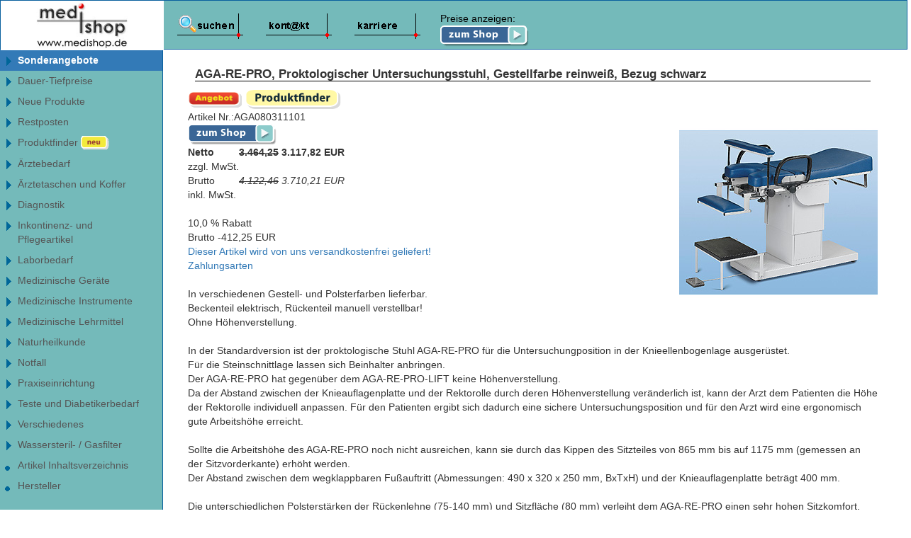

--- FILE ---
content_type: text/html; charset=iso-8859-1
request_url: https://www.medishop.de/sitemap/AGA-RE-PRO-Proktologischer-Untersuchungsstuhl-Gestellfarbe-reinweiss-Bezug-schwarz.html
body_size: 31621
content:

<!DOCTYPE html>
<html lang="de">
  <head>
    <meta charset="ISO-8859-1">
    <meta http-equiv="X-UA-Compatible" content="IE=edge">
    <meta name="viewport" content="width=device-width, initial-scale=1">
<title>AGA-RE-PRO, Proktologischer Untersuchungsstuhl, Gestellfarbe reinweiß, Bezug schwarz, AGA Sanitätsartikel - medishop.de</title>
<meta name="description" content="AGA-RE-PRO, Proktologischer Untersuchungsstuhl, Gestellfarbe reinweiß, Bezug schwarz von AGA Sanitätsartikel kaufen Sie günstig und bequem im online Shop von medishop.de. Bestellnummer AGA080311101">
<meta name="keywords" content="AGA-RE-PRO, Proktologischer Untersuchungsstuhl, Gestellfarbe reinweiß, Bezug schwarz, AGA Sanitätsartikel, AGA080311101, medishop.de, Shop, kaufen, günstig">
<link rel="canonical" href="https://www.medishop.de/sitemap/AGA-RE-PRO-Proktologischer-Untersuchungsstuhl-Gestellfarbe-reinweiss-Bezug-schwarz.html">
<meta name="HandheldFriendly" content="True">
<meta name="author" content="kontakt@medishop.de">
<meta name="publisher" content="medishop.de">
<meta name="copyright" content="copyright 1997 - 2025 by medishop - Medizinischer Handel J&uuml;rgen Single">
<meta name="page-topic" content="Medizin">
<meta name="vw96.objecttype" content="Artikel">
<meta name="audience" content="Alle">
<meta name="robots" content="index, follow">
<meta name="language" content="DE">
<meta http-equiv="pragma" content="no-cache">
<meta http-equiv="Cache-control" content="no-cache">
<meta name="revisit-after" content="14 days">
<meta name="geo.region" content="DE-BW" />
<meta name="geo.placename" content="Markgr&ouml;ningen" />
<meta name="geo.position" content="48.904344;9.096663" />
<meta name="ICBM" content="48.904344, 9.096663" />
<meta name="rating" content="alle">


<link rel="shortcut icon" href="/favicon.ico" type="image/x-icon">
<link rel="apple-touch-icon" sizes="57x57" href="/images/icons/apple-icon-57x57.png">
<link rel="apple-touch-icon" sizes="60x60" href="/images/icons/apple-icon-60x60.png">
<link rel="apple-touch-icon" sizes="72x72" href="/images/icons/apple-icon-72x72.png">
<link rel="apple-touch-icon" sizes="76x76" href="/images/icons/apple-icon-76x76.png">
<link rel="apple-touch-icon" sizes="114x114" href="/images/icons/apple-icon-114x114.png">
<link rel="apple-touch-icon" sizes="120x120" href="/images/icons/apple-icon-120x120.png">
<link rel="apple-touch-icon" sizes="144x144" href="/images/icons/apple-icon-144x144.png">
<link rel="apple-touch-icon" sizes="152x152" href="/images/icons/apple-icon-152x152.png">
<link rel="apple-touch-icon" sizes="180x180" href="/images/icons/apple-icon-180x180.png">
<link rel="apple-touch-startup-image" href="/images/icons/apple-icon-180x180.png">
<link rel="icon" type="image/png" sizes="192x192"  href="/images/icons/android-icon-192x192.png">
<link rel="icon" type="image/png" sizes="32x32" href="/images/icons/favicon-32x32.png">
<link rel="icon" type="image/png" sizes="96x96" href="/images/icons/favicon-96x96.png">
<link rel="icon" type="image/png" sizes="16x16" href="/images/icons/favicon-16x16.png">
<!--
<link rel="manifest" href="/images/icons/manifest.json">
--!>
<meta name="msapplication-TileColor" content="#ffffff">
<meta name="msapplication-TileImage" content="/images/icons/ms-icon-144x144.png">
<meta name="theme-color" content="#ffffff">

<meta name="date" content="2025-11-01">

<style>
/*!
 * Bootstrap v3.3.7 (https://getbootstrap.com)
 * Copyright 2011-2016 Twitter, Inc.
 * Licensed under MIT (https://github.com/twbs/bootstrap/blob/master/LICENSE)
 *//*! normalize.css v3.0.3 | MIT License | github.com/necolas/normalize.css */html{font-family:sans-serif;-webkit-text-size-adjust:100%;-ms-text-size-adjust:100%}body{margin:0}article,aside,details,figcaption,figure,footer,header,hgroup,main,menu,nav,section,summary{display:block}audio,canvas,progress,video{display:inline-block;vertical-align:baseline}audio:not([controls]){display:none;height:0}[hidden],template{display:none}a{background-color:transparent}a:active,a:hover{outline:0}abbr[title]{border-bottom:1px dotted}b,strong{font-weight:700}dfn{font-style:italic}h1{margin:.67em 0;font-size:2em}mark{color:#000;background:#ff0}small{font-size:80%}sub,sup{position:relative;font-size:75%;line-height:0;vertical-align:baseline}sup{top:-.5em}sub{bottom:-.25em}img{border:0}svg:not(:root){overflow:hidden}figure{margin:1em 40px}hr{height:0;-webkit-box-sizing:content-box;-moz-box-sizing:content-box;box-sizing:content-box}pre{overflow:auto}code,kbd,pre,samp{font-family:monospace,monospace;font-size:1em}button,input,optgroup,select,textarea{margin:0;font:inherit;color:inherit}button{overflow:visible}button,select{text-transform:none}button,html input[type=button],input[type=reset],input[type=submit]{-webkit-appearance:button;cursor:pointer}button[disabled],html input[disabled]{cursor:default}button::-moz-focus-inner,input::-moz-focus-inner{padding:0;border:0}input{line-height:normal}input[type=checkbox],input[type=radio]{-webkit-box-sizing:border-box;-moz-box-sizing:border-box;box-sizing:border-box;padding:0}input[type=number]::-webkit-inner-spin-button,input[type=number]::-webkit-outer-spin-button{height:auto}input[type=search]{-webkit-box-sizing:content-box;-moz-box-sizing:content-box;box-sizing:content-box;-webkit-appearance:textfield}input[type=search]::-webkit-search-cancel-button,input[type=search]::-webkit-search-decoration{-webkit-appearance:none}fieldset{padding:.35em .625em .75em;margin:0 2px;border:1px solid silver}legend{padding:0;border:0}textarea{overflow:auto}optgroup{font-weight:700}table{border-spacing:0;border-collapse:collapse}td,th{padding:0}/*! Source: https://github.com/h5bp/html5-boilerplate/blob/master/src/css/main.css */@media print{*,:after,:before{color:#000!important;text-shadow:none!important;background:0 0!important;-webkit-box-shadow:none!important;box-shadow:none!important}a,a:visited{text-decoration:underline}a[href]:after{content:" (" attr(href) ")"}abbr[title]:after{content:" (" attr(title) ")"}a[href^="javascript:"]:after,a[href^="#"]:after{content:""}blockquote,pre{border:1px solid #999;page-break-inside:avoid}thead{display:table-header-group}img,tr{page-break-inside:avoid}img{max-width:100%!important}h2,h3,p{orphans:3;widows:3}h2,h3{page-break-after:avoid}.navbar{display:none}.btn>.caret,.dropup>.btn>.caret{border-top-color:#000!important}.label{border:1px solid #000}.table{border-collapse:collapse!important}.table td,.table th{background-color:#fff!important}.table-bordered td,.table-bordered th{border:1px solid #ddd!important}}@font-face{font-family:'Glyphicons Halflings';src:url(../fonts/glyphicons-halflings-regular.eot);src:url(../fonts/glyphicons-halflings-regular.eot?#iefix) format('embedded-opentype'),url(../fonts/glyphicons-halflings-regular.woff2) format('woff2'),url(../fonts/glyphicons-halflings-regular.woff) format('woff'),url(../fonts/glyphicons-halflings-regular.ttf) format('truetype'),url(../fonts/glyphicons-halflings-regular.svg#glyphicons_halflingsregular) format('svg')}.glyphicon{position:relative;top:1px;display:inline-block;font-family:'Glyphicons Halflings';font-style:normal;font-weight:400;line-height:1;-webkit-font-smoothing:antialiased;-moz-osx-font-smoothing:grayscale}.glyphicon-asterisk:before{content:"\002a"}.glyphicon-plus:before{content:"\002b"}.glyphicon-eur:before,.glyphicon-euro:before{content:"\20ac"}.glyphicon-minus:before{content:"\2212"}.glyphicon-cloud:before{content:"\2601"}.glyphicon-envelope:before{content:"\2709"}.glyphicon-pencil:before{content:"\270f"}.glyphicon-glass:before{content:"\e001"}.glyphicon-music:before{content:"\e002"}.glyphicon-search:before{content:"\e003"}.glyphicon-heart:before{content:"\e005"}.glyphicon-star:before{content:"\e006"}.glyphicon-star-empty:before{content:"\e007"}.glyphicon-user:before{content:"\e008"}.glyphicon-film:before{content:"\e009"}.glyphicon-th-large:before{content:"\e010"}.glyphicon-th:before{content:"\e011"}.glyphicon-th-list:before{content:"\e012"}.glyphicon-ok:before{content:"\e013"}.glyphicon-remove:before{content:"\e014"}.glyphicon-zoom-in:before{content:"\e015"}.glyphicon-zoom-out:before{content:"\e016"}.glyphicon-off:before{content:"\e017"}.glyphicon-signal:before{content:"\e018"}.glyphicon-cog:before{content:"\e019"}.glyphicon-trash:before{content:"\e020"}.glyphicon-home:before{content:"\e021"}.glyphicon-file:before{content:"\e022"}.glyphicon-time:before{content:"\e023"}.glyphicon-road:before{content:"\e024"}.glyphicon-download-alt:before{content:"\e025"}.glyphicon-download:before{content:"\e026"}.glyphicon-upload:before{content:"\e027"}.glyphicon-inbox:before{content:"\e028"}.glyphicon-play-circle:before{content:"\e029"}.glyphicon-repeat:before{content:"\e030"}.glyphicon-refresh:before{content:"\e031"}.glyphicon-list-alt:before{content:"\e032"}.glyphicon-lock:before{content:"\e033"}.glyphicon-flag:before{content:"\e034"}.glyphicon-headphones:before{content:"\e035"}.glyphicon-volume-off:before{content:"\e036"}.glyphicon-volume-down:before{content:"\e037"}.glyphicon-volume-up:before{content:"\e038"}.glyphicon-qrcode:before{content:"\e039"}.glyphicon-barcode:before{content:"\e040"}.glyphicon-tag:before{content:"\e041"}.glyphicon-tags:before{content:"\e042"}.glyphicon-book:before{content:"\e043"}.glyphicon-bookmark:before{content:"\e044"}.glyphicon-print:before{content:"\e045"}.glyphicon-camera:before{content:"\e046"}.glyphicon-font:before{content:"\e047"}.glyphicon-bold:before{content:"\e048"}.glyphicon-italic:before{content:"\e049"}.glyphicon-text-height:before{content:"\e050"}.glyphicon-text-width:before{content:"\e051"}.glyphicon-align-left:before{content:"\e052"}.glyphicon-align-center:before{content:"\e053"}.glyphicon-align-right:before{content:"\e054"}.glyphicon-align-justify:before{content:"\e055"}.glyphicon-list:before{content:"\e056"}.glyphicon-indent-left:before{content:"\e057"}.glyphicon-indent-right:before{content:"\e058"}.glyphicon-facetime-video:before{content:"\e059"}.glyphicon-picture:before{content:"\e060"}.glyphicon-map-marker:before{content:"\e062"}.glyphicon-adjust:before{content:"\e063"}.glyphicon-tint:before{content:"\e064"}.glyphicon-edit:before{content:"\e065"}.glyphicon-share:before{content:"\e066"}.glyphicon-check:before{content:"\e067"}.glyphicon-move:before{content:"\e068"}.glyphicon-step-backward:before{content:"\e069"}.glyphicon-fast-backward:before{content:"\e070"}.glyphicon-backward:before{content:"\e071"}.glyphicon-play:before{content:"\e072"}.glyphicon-pause:before{content:"\e073"}.glyphicon-stop:before{content:"\e074"}.glyphicon-forward:before{content:"\e075"}.glyphicon-fast-forward:before{content:"\e076"}.glyphicon-step-forward:before{content:"\e077"}.glyphicon-eject:before{content:"\e078"}.glyphicon-chevron-left:before{content:"\e079"}.glyphicon-chevron-right:before{content:"\e080"}.glyphicon-plus-sign:before{content:"\e081"}.glyphicon-minus-sign:before{content:"\e082"}.glyphicon-remove-sign:before{content:"\e083"}.glyphicon-ok-sign:before{content:"\e084"}.glyphicon-question-sign:before{content:"\e085"}.glyphicon-info-sign:before{content:"\e086"}.glyphicon-screenshot:before{content:"\e087"}.glyphicon-remove-circle:before{content:"\e088"}.glyphicon-ok-circle:before{content:"\e089"}.glyphicon-ban-circle:before{content:"\e090"}.glyphicon-arrow-left:before{content:"\e091"}.glyphicon-arrow-right:before{content:"\e092"}.glyphicon-arrow-up:before{content:"\e093"}.glyphicon-arrow-down:before{content:"\e094"}.glyphicon-share-alt:before{content:"\e095"}.glyphicon-resize-full:before{content:"\e096"}.glyphicon-resize-small:before{content:"\e097"}.glyphicon-exclamation-sign:before{content:"\e101"}.glyphicon-gift:before{content:"\e102"}.glyphicon-leaf:before{content:"\e103"}.glyphicon-fire:before{content:"\e104"}.glyphicon-eye-open:before{content:"\e105"}.glyphicon-eye-close:before{content:"\e106"}.glyphicon-warning-sign:before{content:"\e107"}.glyphicon-plane:before{content:"\e108"}.glyphicon-calendar:before{content:"\e109"}.glyphicon-random:before{content:"\e110"}.glyphicon-comment:before{content:"\e111"}.glyphicon-magnet:before{content:"\e112"}.glyphicon-chevron-up:before{content:"\e113"}.glyphicon-chevron-down:before{content:"\e114"}.glyphicon-retweet:before{content:"\e115"}.glyphicon-shopping-cart:before{content:"\e116"}.glyphicon-folder-close:before{content:"\e117"}.glyphicon-folder-open:before{content:"\e118"}.glyphicon-resize-vertical:before{content:"\e119"}.glyphicon-resize-horizontal:before{content:"\e120"}.glyphicon-hdd:before{content:"\e121"}.glyphicon-bullhorn:before{content:"\e122"}.glyphicon-bell:before{content:"\e123"}.glyphicon-certificate:before{content:"\e124"}.glyphicon-thumbs-up:before{content:"\e125"}.glyphicon-thumbs-down:before{content:"\e126"}.glyphicon-hand-right:before{content:"\e127"}.glyphicon-hand-left:before{content:"\e128"}.glyphicon-hand-up:before{content:"\e129"}.glyphicon-hand-down:before{content:"\e130"}.glyphicon-circle-arrow-right:before{content:"\e131"}.glyphicon-circle-arrow-left:before{content:"\e132"}.glyphicon-circle-arrow-up:before{content:"\e133"}.glyphicon-circle-arrow-down:before{content:"\e134"}.glyphicon-globe:before{content:"\e135"}.glyphicon-wrench:before{content:"\e136"}.glyphicon-tasks:before{content:"\e137"}.glyphicon-filter:before{content:"\e138"}.glyphicon-briefcase:before{content:"\e139"}.glyphicon-fullscreen:before{content:"\e140"}.glyphicon-dashboard:before{content:"\e141"}.glyphicon-paperclip:before{content:"\e142"}.glyphicon-heart-empty:before{content:"\e143"}.glyphicon-link:before{content:"\e144"}.glyphicon-phone:before{content:"\e145"}.glyphicon-pushpin:before{content:"\e146"}.glyphicon-usd:before{content:"\e148"}.glyphicon-gbp:before{content:"\e149"}.glyphicon-sort:before{content:"\e150"}.glyphicon-sort-by-alphabet:before{content:"\e151"}.glyphicon-sort-by-alphabet-alt:before{content:"\e152"}.glyphicon-sort-by-order:before{content:"\e153"}.glyphicon-sort-by-order-alt:before{content:"\e154"}.glyphicon-sort-by-attributes:before{content:"\e155"}.glyphicon-sort-by-attributes-alt:before{content:"\e156"}.glyphicon-unchecked:before{content:"\e157"}.glyphicon-expand:before{content:"\e158"}.glyphicon-collapse-down:before{content:"\e159"}.glyphicon-collapse-up:before{content:"\e160"}.glyphicon-log-in:before{content:"\e161"}.glyphicon-flash:before{content:"\e162"}.glyphicon-log-out:before{content:"\e163"}.glyphicon-new-window:before{content:"\e164"}.glyphicon-record:before{content:"\e165"}.glyphicon-save:before{content:"\e166"}.glyphicon-open:before{content:"\e167"}.glyphicon-saved:before{content:"\e168"}.glyphicon-import:before{content:"\e169"}.glyphicon-export:before{content:"\e170"}.glyphicon-send:before{content:"\e171"}.glyphicon-floppy-disk:before{content:"\e172"}.glyphicon-floppy-saved:before{content:"\e173"}.glyphicon-floppy-remove:before{content:"\e174"}.glyphicon-floppy-save:before{content:"\e175"}.glyphicon-floppy-open:before{content:"\e176"}.glyphicon-credit-card:before{content:"\e177"}.glyphicon-transfer:before{content:"\e178"}.glyphicon-cutlery:before{content:"\e179"}.glyphicon-header:before{content:"\e180"}.glyphicon-compressed:before{content:"\e181"}.glyphicon-earphone:before{content:"\e182"}.glyphicon-phone-alt:before{content:"\e183"}.glyphicon-tower:before{content:"\e184"}.glyphicon-stats:before{content:"\e185"}.glyphicon-sd-video:before{content:"\e186"}.glyphicon-hd-video:before{content:"\e187"}.glyphicon-subtitles:before{content:"\e188"}.glyphicon-sound-stereo:before{content:"\e189"}.glyphicon-sound-dolby:before{content:"\e190"}.glyphicon-sound-5-1:before{content:"\e191"}.glyphicon-sound-6-1:before{content:"\e192"}.glyphicon-sound-7-1:before{content:"\e193"}.glyphicon-copyright-mark:before{content:"\e194"}.glyphicon-registration-mark:before{content:"\e195"}.glyphicon-cloud-download:before{content:"\e197"}.glyphicon-cloud-upload:before{content:"\e198"}.glyphicon-tree-conifer:before{content:"\e199"}.glyphicon-tree-deciduous:before{content:"\e200"}.glyphicon-cd:before{content:"\e201"}.glyphicon-save-file:before{content:"\e202"}.glyphicon-open-file:before{content:"\e203"}.glyphicon-level-up:before{content:"\e204"}.glyphicon-copy:before{content:"\e205"}.glyphicon-paste:before{content:"\e206"}.glyphicon-alert:before{content:"\e209"}.glyphicon-equalizer:before{content:"\e210"}.glyphicon-king:before{content:"\e211"}.glyphicon-queen:before{content:"\e212"}.glyphicon-pawn:before{content:"\e213"}.glyphicon-bishop:before{content:"\e214"}.glyphicon-knight:before{content:"\e215"}.glyphicon-baby-formula:before{content:"\e216"}.glyphicon-tent:before{content:"\26fa"}.glyphicon-blackboard:before{content:"\e218"}.glyphicon-bed:before{content:"\e219"}.glyphicon-apple:before{content:"\f8ff"}.glyphicon-erase:before{content:"\e221"}.glyphicon-hourglass:before{content:"\231b"}.glyphicon-lamp:before{content:"\e223"}.glyphicon-duplicate:before{content:"\e224"}.glyphicon-piggy-bank:before{content:"\e225"}.glyphicon-scissors:before{content:"\e226"}.glyphicon-bitcoin:before{content:"\e227"}.glyphicon-btc:before{content:"\e227"}.glyphicon-xbt:before{content:"\e227"}.glyphicon-yen:before{content:"\00a5"}.glyphicon-jpy:before{content:"\00a5"}.glyphicon-ruble:before{content:"\20bd"}.glyphicon-rub:before{content:"\20bd"}.glyphicon-scale:before{content:"\e230"}.glyphicon-ice-lolly:before{content:"\e231"}.glyphicon-ice-lolly-tasted:before{content:"\e232"}.glyphicon-education:before{content:"\e233"}.glyphicon-option-horizontal:before{content:"\e234"}.glyphicon-option-vertical:before{content:"\e235"}.glyphicon-menu-hamburger:before{content:"\e236"}.glyphicon-modal-window:before{content:"\e237"}.glyphicon-oil:before{content:"\e238"}.glyphicon-grain:before{content:"\e239"}.glyphicon-sunglasses:before{content:"\e240"}.glyphicon-text-size:before{content:"\e241"}.glyphicon-text-color:before{content:"\e242"}.glyphicon-text-background:before{content:"\e243"}.glyphicon-object-align-top:before{content:"\e244"}.glyphicon-object-align-bottom:before{content:"\e245"}.glyphicon-object-align-horizontal:before{content:"\e246"}.glyphicon-object-align-left:before{content:"\e247"}.glyphicon-object-align-vertical:before{content:"\e248"}.glyphicon-object-align-right:before{content:"\e249"}.glyphicon-triangle-right:before{content:"\e250"}.glyphicon-triangle-left:before{content:"\e251"}.glyphicon-triangle-bottom:before{content:"\e252"}.glyphicon-triangle-top:before{content:"\e253"}.glyphicon-console:before{content:"\e254"}.glyphicon-superscript:before{content:"\e255"}.glyphicon-subscript:before{content:"\e256"}.glyphicon-menu-left:before{content:"\e257"}.glyphicon-menu-right:before{content:"\e258"}.glyphicon-menu-down:before{content:"\e259"}.glyphicon-menu-up:before{content:"\e260"}*{-webkit-box-sizing:border-box;-moz-box-sizing:border-box;box-sizing:border-box}:after,:before{-webkit-box-sizing:border-box;-moz-box-sizing:border-box;box-sizing:border-box}html{font-size:10px;-webkit-tap-highlight-color:rgba(0,0,0,0)}body{font-family:"Helvetica Neue",Helvetica,Arial,sans-serif;font-size:14px;line-height:1.42857143;color:#333;background-color:#fff}button,input,select,textarea{font-family:inherit;font-size:inherit;line-height:inherit}a{color:#337ab7;text-decoration:none}a:focus,a:hover{color:#23527c;text-decoration:underline}a:focus{outline:5px auto -webkit-focus-ring-color;outline-offset:-2px}figure{margin:0}img{vertical-align:middle}.carousel-inner>.item>a>img,.carousel-inner>.item>img,.img-responsive,.thumbnail a>img,.thumbnail>img{display:block;max-width:100%;height:auto}.img-rounded{border-radius:6px}.img-thumbnail{display:inline-block;max-width:100%;height:auto;padding:4px;line-height:1.42857143;background-color:#fff;border:1px solid #ddd;border-radius:4px;-webkit-transition:all .2s ease-in-out;-o-transition:all .2s ease-in-out;transition:all .2s ease-in-out}.img-circle{border-radius:50%}hr{margin-top:20px;margin-bottom:20px;border:0;border-top:1px solid #eee}.sr-only{position:absolute;width:1px;height:1px;padding:0;margin:-1px;overflow:hidden;clip:rect(0,0,0,0);border:0}.sr-only-focusable:active,.sr-only-focusable:focus{position:static;width:auto;height:auto;margin:0;overflow:visible;clip:auto}[role=button]{cursor:pointer}.h1,.h2,.h3,.h4,.h5,.h6,h1,h2,h3,h4,h5,h6{font-family:inherit;font-weight:500;line-height:1.1;color:inherit}.h1 .small,.h1 small,.h2 .small,.h2 small,.h3 .small,.h3 small,.h4 .small,.h4 small,.h5 .small,.h5 small,.h6 .small,.h6 small,h1 .small,h1 small,h2 .small,h2 small,h3 .small,h3 small,h4 .small,h4 small,h5 .small,h5 small,h6 .small,h6 small{font-weight:400;line-height:1;color:#777}.h1,.h2,.h3,h1,h2,h3{margin-top:20px;margin-bottom:10px}.h1 .small,.h1 small,.h2 .small,.h2 small,.h3 .small,.h3 small,h1 .small,h1 small,h2 .small,h2 small,h3 .small,h3 small{font-size:65%}.h4,.h5,.h6,h4,h5,h6{margin-top:10px;margin-bottom:10px}.h4 .small,.h4 small,.h5 .small,.h5 small,.h6 .small,.h6 small,h4 .small,h4 small,h5 .small,h5 small,h6 .small,h6 small{font-size:75%}.h1,h1{font-size:36px}.h2,h2{font-size:30px}.h3,h3{font-size:24px}.h4,h4{font-size:18px}.h5,h5{font-size:14px}.h6,h6{font-size:12px}p{margin:0 0 10px}.lead{margin-bottom:20px;font-size:16px;font-weight:300;line-height:1.4}@media (min-width:768px){.lead{font-size:21px}}.small,small{font-size:85%}.mark,mark{padding:.2em;background-color:#fcf8e3}.text-left{text-align:left}.text-right{text-align:right}.text-center{text-align:center}.text-justify{text-align:justify}.text-nowrap{white-space:nowrap}.text-lowercase{text-transform:lowercase}.text-uppercase{text-transform:uppercase}.text-capitalize{text-transform:capitalize}.text-muted{color:#777}.text-primary{color:#337ab7}a.text-primary:focus,a.text-primary:hover{color:#286090}.text-success{color:#3c763d}a.text-success:focus,a.text-success:hover{color:#2b542c}.text-info{color:#31708f}a.text-info:focus,a.text-info:hover{color:#245269}.text-warning{color:#8a6d3b}a.text-warning:focus,a.text-warning:hover{color:#66512c}.text-danger{color:#a94442}a.text-danger:focus,a.text-danger:hover{color:#843534}.bg-primary{color:#fff;background-color:#337ab7}a.bg-primary:focus,a.bg-primary:hover{background-color:#286090}.bg-success{background-color:#dff0d8}a.bg-success:focus,a.bg-success:hover{background-color:#c1e2b3}.bg-info{background-color:#d9edf7}a.bg-info:focus,a.bg-info:hover{background-color:#afd9ee}.bg-warning{background-color:#fcf8e3}a.bg-warning:focus,a.bg-warning:hover{background-color:#f7ecb5}.bg-danger{background-color:#f2dede}a.bg-danger:focus,a.bg-danger:hover{background-color:#e4b9b9}.page-header{padding-bottom:9px;margin:40px 0 20px;border-bottom:1px solid #eee}ol,ul{margin-top:0;margin-bottom:10px}ol ol,ol ul,ul ol,ul ul{margin-bottom:0}.list-unstyled{padding-left:0;list-style:none}.list-inline{padding-left:0;margin-left:-5px;list-style:none}.list-inline>li{display:inline-block;padding-right:5px;padding-left:5px}dl{margin-top:0;margin-bottom:20px}dd,dt{line-height:1.42857143}dt{font-weight:700}dd{margin-left:0}@media (min-width:768px){.dl-horizontal dt{float:left;width:160px;overflow:hidden;clear:left;text-align:right;text-overflow:ellipsis;white-space:nowrap}.dl-horizontal dd{margin-left:180px}}abbr[data-original-title],abbr[title]{cursor:help;border-bottom:1px dotted #777}.initialism{font-size:90%;text-transform:uppercase}blockquote{padding:10px 20px;margin:0 0 20px;font-size:17.5px;border-left:5px solid #eee}blockquote ol:last-child,blockquote p:last-child,blockquote ul:last-child{margin-bottom:0}blockquote .small,blockquote footer,blockquote small{display:block;font-size:80%;line-height:1.42857143;color:#777}blockquote .small:before,blockquote footer:before,blockquote small:before{content:'\2014 \00A0'}.blockquote-reverse,blockquote.pull-right{padding-right:15px;padding-left:0;text-align:right;border-right:5px solid #eee;border-left:0}.blockquote-reverse .small:before,.blockquote-reverse footer:before,.blockquote-reverse small:before,blockquote.pull-right .small:before,blockquote.pull-right footer:before,blockquote.pull-right small:before{content:''}.blockquote-reverse .small:after,.blockquote-reverse footer:after,.blockquote-reverse small:after,blockquote.pull-right .small:after,blockquote.pull-right footer:after,blockquote.pull-right small:after{content:'\00A0 \2014'}address{margin-bottom:20px;font-style:normal;line-height:1.42857143}code,kbd,pre,samp{font-family:Menlo,Monaco,Consolas,"Courier New",monospace}code{padding:2px 4px;font-size:90%;color:#c7254e;background-color:#f9f2f4;border-radius:4px}kbd{padding:2px 4px;font-size:90%;color:#fff;background-color:#333;border-radius:3px;-webkit-box-shadow:inset 0 -1px 0 rgba(0,0,0,.25);box-shadow:inset 0 -1px 0 rgba(0,0,0,.25)}kbd kbd{padding:0;font-size:100%;font-weight:700;-webkit-box-shadow:none;box-shadow:none}pre{display:block;padding:9.5px;margin:0 0 10px;font-size:13px;line-height:1.42857143;color:#333;word-break:break-all;word-wrap:break-word;background-color:#f5f5f5;border:1px solid #ccc;border-radius:4px}pre code{padding:0;font-size:inherit;color:inherit;white-space:pre-wrap;background-color:transparent;border-radius:0}.pre-scrollable{max-height:340px;overflow-y:scroll}.container{padding-right:15px;padding-left:15px;margin-right:auto;margin-left:auto}@media (min-width:768px){.container{width:750px}}@media (min-width:992px){.container{width:970px}}@media (min-width:1200px){.container{width:1170px}}.container-fluid{padding-right:15px;padding-left:15px;margin-right:auto;margin-left:auto}.row{margin-right:-15px;margin-left:-15px}.col-lg-1,.col-lg-10,.col-lg-11,.col-lg-12,.col-lg-2,.col-lg-3,.col-lg-4,.col-lg-5,.col-lg-6,.col-lg-7,.col-lg-8,.col-lg-9,.col-md-1,.col-md-10,.col-md-11,.col-md-12,.col-md-2,.col-md-3,.col-md-4,.col-md-5,.col-md-6,.col-md-7,.col-md-8,.col-md-9,.col-sm-1,.col-sm-10,.col-sm-11,.col-sm-12,.col-sm-2,.col-sm-3,.col-sm-4,.col-sm-5,.col-sm-6,.col-sm-7,.col-sm-8,.col-sm-9,.col-xs-1,.col-xs-10,.col-xs-11,.col-xs-12,.col-xs-2,.col-xs-3,.col-xs-4,.col-xs-5,.col-xs-6,.col-xs-7,.col-xs-8,.col-xs-9{position:relative;min-height:1px;padding-right:15px;padding-left:15px}.col-xs-1,.col-xs-10,.col-xs-11,.col-xs-12,.col-xs-2,.col-xs-3,.col-xs-4,.col-xs-5,.col-xs-6,.col-xs-7,.col-xs-8,.col-xs-9{float:left}.col-xs-12{width:100%}.col-xs-11{width:91.66666667%}.col-xs-10{width:83.33333333%}.col-xs-9{width:75%}.col-xs-8{width:66.66666667%}.col-xs-7{width:58.33333333%}.col-xs-6{width:50%}.col-xs-5{width:41.66666667%}.col-xs-4{width:33.33333333%}.col-xs-3{width:25%}.col-xs-2{width:16.66666667%}.col-xs-1{width:8.33333333%}.col-xs-pull-12{right:100%}.col-xs-pull-11{right:91.66666667%}.col-xs-pull-10{right:83.33333333%}.col-xs-pull-9{right:75%}.col-xs-pull-8{right:66.66666667%}.col-xs-pull-7{right:58.33333333%}.col-xs-pull-6{right:50%}.col-xs-pull-5{right:41.66666667%}.col-xs-pull-4{right:33.33333333%}.col-xs-pull-3{right:25%}.col-xs-pull-2{right:16.66666667%}.col-xs-pull-1{right:8.33333333%}.col-xs-pull-0{right:auto}.col-xs-push-12{left:100%}.col-xs-push-11{left:91.66666667%}.col-xs-push-10{left:83.33333333%}.col-xs-push-9{left:75%}.col-xs-push-8{left:66.66666667%}.col-xs-push-7{left:58.33333333%}.col-xs-push-6{left:50%}.col-xs-push-5{left:41.66666667%}.col-xs-push-4{left:33.33333333%}.col-xs-push-3{left:25%}.col-xs-push-2{left:16.66666667%}.col-xs-push-1{left:8.33333333%}.col-xs-push-0{left:auto}.col-xs-offset-12{margin-left:100%}.col-xs-offset-11{margin-left:91.66666667%}.col-xs-offset-10{margin-left:83.33333333%}.col-xs-offset-9{margin-left:75%}.col-xs-offset-8{margin-left:66.66666667%}.col-xs-offset-7{margin-left:58.33333333%}.col-xs-offset-6{margin-left:50%}.col-xs-offset-5{margin-left:41.66666667%}.col-xs-offset-4{margin-left:33.33333333%}.col-xs-offset-3{margin-left:25%}.col-xs-offset-2{margin-left:16.66666667%}.col-xs-offset-1{margin-left:8.33333333%}.col-xs-offset-0{margin-left:0}@media (min-width:768px){.col-sm-1,.col-sm-10,.col-sm-11,.col-sm-12,.col-sm-2,.col-sm-3,.col-sm-4,.col-sm-5,.col-sm-6,.col-sm-7,.col-sm-8,.col-sm-9{float:left}.col-sm-12{width:100%}.col-sm-11{width:91.66666667%}.col-sm-10{width:83.33333333%}.col-sm-9{width:75%}.col-sm-8{width:66.66666667%}.col-sm-7{width:58.33333333%}.col-sm-6{width:50%}.col-sm-5{width:41.66666667%}.col-sm-4{width:33.33333333%}.col-sm-3{width:25%}.col-sm-2{width:16.66666667%}.col-sm-1{width:8.33333333%}.col-sm-pull-12{right:100%}.col-sm-pull-11{right:91.66666667%}.col-sm-pull-10{right:83.33333333%}.col-sm-pull-9{right:75%}.col-sm-pull-8{right:66.66666667%}.col-sm-pull-7{right:58.33333333%}.col-sm-pull-6{right:50%}.col-sm-pull-5{right:41.66666667%}.col-sm-pull-4{right:33.33333333%}.col-sm-pull-3{right:25%}.col-sm-pull-2{right:16.66666667%}.col-sm-pull-1{right:8.33333333%}.col-sm-pull-0{right:auto}.col-sm-push-12{left:100%}.col-sm-push-11{left:91.66666667%}.col-sm-push-10{left:83.33333333%}.col-sm-push-9{left:75%}.col-sm-push-8{left:66.66666667%}.col-sm-push-7{left:58.33333333%}.col-sm-push-6{left:50%}.col-sm-push-5{left:41.66666667%}.col-sm-push-4{left:33.33333333%}.col-sm-push-3{left:25%}.col-sm-push-2{left:16.66666667%}.col-sm-push-1{left:8.33333333%}.col-sm-push-0{left:auto}.col-sm-offset-12{margin-left:100%}.col-sm-offset-11{margin-left:91.66666667%}.col-sm-offset-10{margin-left:83.33333333%}.col-sm-offset-9{margin-left:75%}.col-sm-offset-8{margin-left:66.66666667%}.col-sm-offset-7{margin-left:58.33333333%}.col-sm-offset-6{margin-left:50%}.col-sm-offset-5{margin-left:41.66666667%}.col-sm-offset-4{margin-left:33.33333333%}.col-sm-offset-3{margin-left:25%}.col-sm-offset-2{margin-left:16.66666667%}.col-sm-offset-1{margin-left:8.33333333%}.col-sm-offset-0{margin-left:0}}@media (min-width:992px){.col-md-1,.col-md-10,.col-md-11,.col-md-12,.col-md-2,.col-md-3,.col-md-4,.col-md-5,.col-md-6,.col-md-7,.col-md-8,.col-md-9{float:left}.col-md-12{width:100%}.col-md-11{width:91.66666667%}.col-md-10{width:83.33333333%}.col-md-9{width:75%}.col-md-8{width:66.66666667%}.col-md-7{width:58.33333333%}.col-md-6{width:50%}.col-md-5{width:41.66666667%}.col-md-4{width:33.33333333%}.col-md-3{width:25%}.col-md-2{width:16.66666667%}.col-md-1{width:8.33333333%}.col-md-pull-12{right:100%}.col-md-pull-11{right:91.66666667%}.col-md-pull-10{right:83.33333333%}.col-md-pull-9{right:75%}.col-md-pull-8{right:66.66666667%}.col-md-pull-7{right:58.33333333%}.col-md-pull-6{right:50%}.col-md-pull-5{right:41.66666667%}.col-md-pull-4{right:33.33333333%}.col-md-pull-3{right:25%}.col-md-pull-2{right:16.66666667%}.col-md-pull-1{right:8.33333333%}.col-md-pull-0{right:auto}.col-md-push-12{left:100%}.col-md-push-11{left:91.66666667%}.col-md-push-10{left:83.33333333%}.col-md-push-9{left:75%}.col-md-push-8{left:66.66666667%}.col-md-push-7{left:58.33333333%}.col-md-push-6{left:50%}.col-md-push-5{left:41.66666667%}.col-md-push-4{left:33.33333333%}.col-md-push-3{left:25%}.col-md-push-2{left:16.66666667%}.col-md-push-1{left:8.33333333%}.col-md-push-0{left:auto}.col-md-offset-12{margin-left:100%}.col-md-offset-11{margin-left:91.66666667%}.col-md-offset-10{margin-left:83.33333333%}.col-md-offset-9{margin-left:75%}.col-md-offset-8{margin-left:66.66666667%}.col-md-offset-7{margin-left:58.33333333%}.col-md-offset-6{margin-left:50%}.col-md-offset-5{margin-left:41.66666667%}.col-md-offset-4{margin-left:33.33333333%}.col-md-offset-3{margin-left:25%}.col-md-offset-2{margin-left:16.66666667%}.col-md-offset-1{margin-left:8.33333333%}.col-md-offset-0{margin-left:0}}@media (min-width:1200px){.col-lg-1,.col-lg-10,.col-lg-11,.col-lg-12,.col-lg-2,.col-lg-3,.col-lg-4,.col-lg-5,.col-lg-6,.col-lg-7,.col-lg-8,.col-lg-9{float:left}.col-lg-12{width:100%}.col-lg-11{width:91.66666667%}.col-lg-10{width:83.33333333%}.col-lg-9{width:75%}.col-lg-8{width:66.66666667%}.col-lg-7{width:58.33333333%}.col-lg-6{width:50%}.col-lg-5{width:41.66666667%}.col-lg-4{width:33.33333333%}.col-lg-3{width:25%}.col-lg-2{width:16.66666667%}.col-lg-1{width:8.33333333%}.col-lg-pull-12{right:100%}.col-lg-pull-11{right:91.66666667%}.col-lg-pull-10{right:83.33333333%}.col-lg-pull-9{right:75%}.col-lg-pull-8{right:66.66666667%}.col-lg-pull-7{right:58.33333333%}.col-lg-pull-6{right:50%}.col-lg-pull-5{right:41.66666667%}.col-lg-pull-4{right:33.33333333%}.col-lg-pull-3{right:25%}.col-lg-pull-2{right:16.66666667%}.col-lg-pull-1{right:8.33333333%}.col-lg-pull-0{right:auto}.col-lg-push-12{left:100%}.col-lg-push-11{left:91.66666667%}.col-lg-push-10{left:83.33333333%}.col-lg-push-9{left:75%}.col-lg-push-8{left:66.66666667%}.col-lg-push-7{left:58.33333333%}.col-lg-push-6{left:50%}.col-lg-push-5{left:41.66666667%}.col-lg-push-4{left:33.33333333%}.col-lg-push-3{left:25%}.col-lg-push-2{left:16.66666667%}.col-lg-push-1{left:8.33333333%}.col-lg-push-0{left:auto}.col-lg-offset-12{margin-left:100%}.col-lg-offset-11{margin-left:91.66666667%}.col-lg-offset-10{margin-left:83.33333333%}.col-lg-offset-9{margin-left:75%}.col-lg-offset-8{margin-left:66.66666667%}.col-lg-offset-7{margin-left:58.33333333%}.col-lg-offset-6{margin-left:50%}.col-lg-offset-5{margin-left:41.66666667%}.col-lg-offset-4{margin-left:33.33333333%}.col-lg-offset-3{margin-left:25%}.col-lg-offset-2{margin-left:16.66666667%}.col-lg-offset-1{margin-left:8.33333333%}.col-lg-offset-0{margin-left:0}}table{background-color:transparent}caption{padding-top:8px;padding-bottom:8px;color:#777;text-align:left}th{text-align:left}.table{width:100%;max-width:100%;margin-bottom:20px}.table>tbody>tr>td,.table>tbody>tr>th,.table>tfoot>tr>td,.table>tfoot>tr>th,.table>thead>tr>td,.table>thead>tr>th{padding:8px;line-height:1.42857143;vertical-align:top;border-top:1px solid #ddd}.table>thead>tr>th{vertical-align:bottom;border-bottom:2px solid #ddd}.table>caption+thead>tr:first-child>td,.table>caption+thead>tr:first-child>th,.table>colgroup+thead>tr:first-child>td,.table>colgroup+thead>tr:first-child>th,.table>thead:first-child>tr:first-child>td,.table>thead:first-child>tr:first-child>th{border-top:0}.table>tbody+tbody{border-top:2px solid #ddd}.table .table{background-color:#fff}.table-condensed>tbody>tr>td,.table-condensed>tbody>tr>th,.table-condensed>tfoot>tr>td,.table-condensed>tfoot>tr>th,.table-condensed>thead>tr>td,.table-condensed>thead>tr>th{padding:5px}.table-bordered{border:1px solid #ddd}.table-bordered>tbody>tr>td,.table-bordered>tbody>tr>th,.table-bordered>tfoot>tr>td,.table-bordered>tfoot>tr>th,.table-bordered>thead>tr>td,.table-bordered>thead>tr>th{border:1px solid #ddd}.table-bordered>thead>tr>td,.table-bordered>thead>tr>th{border-bottom-width:2px}.table-striped>tbody>tr:nth-of-type(odd){background-color:#f9f9f9}.table-hover>tbody>tr:hover{background-color:#f5f5f5}table col[class*=col-]{position:static;display:table-column;float:none}table td[class*=col-],table th[class*=col-]{position:static;display:table-cell;float:none}.table>tbody>tr.active>td,.table>tbody>tr.active>th,.table>tbody>tr>td.active,.table>tbody>tr>th.active,.table>tfoot>tr.active>td,.table>tfoot>tr.active>th,.table>tfoot>tr>td.active,.table>tfoot>tr>th.active,.table>thead>tr.active>td,.table>thead>tr.active>th,.table>thead>tr>td.active,.table>thead>tr>th.active{background-color:#f5f5f5}.table-hover>tbody>tr.active:hover>td,.table-hover>tbody>tr.active:hover>th,.table-hover>tbody>tr:hover>.active,.table-hover>tbody>tr>td.active:hover,.table-hover>tbody>tr>th.active:hover{background-color:#e8e8e8}.table>tbody>tr.success>td,.table>tbody>tr.success>th,.table>tbody>tr>td.success,.table>tbody>tr>th.success,.table>tfoot>tr.success>td,.table>tfoot>tr.success>th,.table>tfoot>tr>td.success,.table>tfoot>tr>th.success,.table>thead>tr.success>td,.table>thead>tr.success>th,.table>thead>tr>td.success,.table>thead>tr>th.success{background-color:#dff0d8}.table-hover>tbody>tr.success:hover>td,.table-hover>tbody>tr.success:hover>th,.table-hover>tbody>tr:hover>.success,.table-hover>tbody>tr>td.success:hover,.table-hover>tbody>tr>th.success:hover{background-color:#d0e9c6}.table>tbody>tr.info>td,.table>tbody>tr.info>th,.table>tbody>tr>td.info,.table>tbody>tr>th.info,.table>tfoot>tr.info>td,.table>tfoot>tr.info>th,.table>tfoot>tr>td.info,.table>tfoot>tr>th.info,.table>thead>tr.info>td,.table>thead>tr.info>th,.table>thead>tr>td.info,.table>thead>tr>th.info{background-color:#d9edf7}.table-hover>tbody>tr.info:hover>td,.table-hover>tbody>tr.info:hover>th,.table-hover>tbody>tr:hover>.info,.table-hover>tbody>tr>td.info:hover,.table-hover>tbody>tr>th.info:hover{background-color:#c4e3f3}.table>tbody>tr.warning>td,.table>tbody>tr.warning>th,.table>tbody>tr>td.warning,.table>tbody>tr>th.warning,.table>tfoot>tr.warning>td,.table>tfoot>tr.warning>th,.table>tfoot>tr>td.warning,.table>tfoot>tr>th.warning,.table>thead>tr.warning>td,.table>thead>tr.warning>th,.table>thead>tr>td.warning,.table>thead>tr>th.warning{background-color:#fcf8e3}.table-hover>tbody>tr.warning:hover>td,.table-hover>tbody>tr.warning:hover>th,.table-hover>tbody>tr:hover>.warning,.table-hover>tbody>tr>td.warning:hover,.table-hover>tbody>tr>th.warning:hover{background-color:#faf2cc}.table>tbody>tr.danger>td,.table>tbody>tr.danger>th,.table>tbody>tr>td.danger,.table>tbody>tr>th.danger,.table>tfoot>tr.danger>td,.table>tfoot>tr.danger>th,.table>tfoot>tr>td.danger,.table>tfoot>tr>th.danger,.table>thead>tr.danger>td,.table>thead>tr.danger>th,.table>thead>tr>td.danger,.table>thead>tr>th.danger{background-color:#f2dede}.table-hover>tbody>tr.danger:hover>td,.table-hover>tbody>tr.danger:hover>th,.table-hover>tbody>tr:hover>.danger,.table-hover>tbody>tr>td.danger:hover,.table-hover>tbody>tr>th.danger:hover{background-color:#ebcccc}.table-responsive{min-height:.01%;overflow-x:auto}@media screen and (max-width:767px){.table-responsive{width:100%;margin-bottom:15px;overflow-y:hidden;-ms-overflow-style:-ms-autohiding-scrollbar;border:1px solid #ddd}.table-responsive>.table{margin-bottom:0}.table-responsive>.table>tbody>tr>td,.table-responsive>.table>tbody>tr>th,.table-responsive>.table>tfoot>tr>td,.table-responsive>.table>tfoot>tr>th,.table-responsive>.table>thead>tr>td,.table-responsive>.table>thead>tr>th{white-space:nowrap}.table-responsive>.table-bordered{border:0}.table-responsive>.table-bordered>tbody>tr>td:first-child,.table-responsive>.table-bordered>tbody>tr>th:first-child,.table-responsive>.table-bordered>tfoot>tr>td:first-child,.table-responsive>.table-bordered>tfoot>tr>th:first-child,.table-responsive>.table-bordered>thead>tr>td:first-child,.table-responsive>.table-bordered>thead>tr>th:first-child{border-left:0}.table-responsive>.table-bordered>tbody>tr>td:last-child,.table-responsive>.table-bordered>tbody>tr>th:last-child,.table-responsive>.table-bordered>tfoot>tr>td:last-child,.table-responsive>.table-bordered>tfoot>tr>th:last-child,.table-responsive>.table-bordered>thead>tr>td:last-child,.table-responsive>.table-bordered>thead>tr>th:last-child{border-right:0}.table-responsive>.table-bordered>tbody>tr:last-child>td,.table-responsive>.table-bordered>tbody>tr:last-child>th,.table-responsive>.table-bordered>tfoot>tr:last-child>td,.table-responsive>.table-bordered>tfoot>tr:last-child>th{border-bottom:0}}fieldset{min-width:0;padding:0;margin:0;border:0}legend{display:block;width:100%;padding:0;margin-bottom:20px;font-size:21px;line-height:inherit;color:#333;border:0;border-bottom:1px solid #e5e5e5}label{display:inline-block;max-width:100%;margin-bottom:5px;font-weight:700}input[type=search]{-webkit-box-sizing:border-box;-moz-box-sizing:border-box;box-sizing:border-box}input[type=checkbox],input[type=radio]{margin:4px 0 0;margin-top:1px\9;line-height:normal}input[type=file]{display:block}input[type=range]{display:block;width:100%}select[multiple],select[size]{height:auto}input[type=file]:focus,input[type=checkbox]:focus,input[type=radio]:focus{outline:5px auto -webkit-focus-ring-color;outline-offset:-2px}output{display:block;padding-top:7px;font-size:14px;line-height:1.42857143;color:#555}.form-control{display:block;width:100%;height:34px;padding:6px 12px;font-size:14px;line-height:1.42857143;color:#555;background-color:#fff;background-image:none;border:1px solid #ccc;border-radius:4px;-webkit-box-shadow:inset 0 1px 1px rgba(0,0,0,.075);box-shadow:inset 0 1px 1px rgba(0,0,0,.075);-webkit-transition:border-color ease-in-out .15s,-webkit-box-shadow ease-in-out .15s;-o-transition:border-color ease-in-out .15s,box-shadow ease-in-out .15s;transition:border-color ease-in-out .15s,box-shadow ease-in-out .15s}.form-control:focus{border-color:#66afe9;outline:0;-webkit-box-shadow:inset 0 1px 1px rgba(0,0,0,.075),0 0 8px rgba(102,175,233,.6);box-shadow:inset 0 1px 1px rgba(0,0,0,.075),0 0 8px rgba(102,175,233,.6)}.form-control::-moz-placeholder{color:#999;opacity:1}.form-control:-ms-input-placeholder{color:#999}.form-control::-webkit-input-placeholder{color:#999}.form-control::-ms-expand{background-color:transparent;border:0}.form-control[disabled],.form-control[readonly],fieldset[disabled] .form-control{background-color:#eee;opacity:1}.form-control[disabled],fieldset[disabled] .form-control{cursor:not-allowed}textarea.form-control{height:auto}input[type=search]{-webkit-appearance:none}@media screen and (-webkit-min-device-pixel-ratio:0){input[type=date].form-control,input[type=time].form-control,input[type=datetime-local].form-control,input[type=month].form-control{line-height:34px}.input-group-sm input[type=date],.input-group-sm input[type=time],.input-group-sm input[type=datetime-local],.input-group-sm input[type=month],input[type=date].input-sm,input[type=time].input-sm,input[type=datetime-local].input-sm,input[type=month].input-sm{line-height:30px}.input-group-lg input[type=date],.input-group-lg input[type=time],.input-group-lg input[type=datetime-local],.input-group-lg input[type=month],input[type=date].input-lg,input[type=time].input-lg,input[type=datetime-local].input-lg,input[type=month].input-lg{line-height:46px}}.form-group{margin-bottom:15px}.checkbox,.radio{position:relative;display:block;margin-top:10px;margin-bottom:10px}.checkbox label,.radio label{min-height:20px;padding-left:20px;margin-bottom:0;font-weight:400;cursor:pointer}.checkbox input[type=checkbox],.checkbox-inline input[type=checkbox],.radio input[type=radio],.radio-inline input[type=radio]{position:absolute;margin-top:4px\9;margin-left:-20px}.checkbox+.checkbox,.radio+.radio{margin-top:-5px}.checkbox-inline,.radio-inline{position:relative;display:inline-block;padding-left:20px;margin-bottom:0;font-weight:400;vertical-align:middle;cursor:pointer}.checkbox-inline+.checkbox-inline,.radio-inline+.radio-inline{margin-top:0;margin-left:10px}fieldset[disabled] input[type=checkbox],fieldset[disabled] input[type=radio],input[type=checkbox].disabled,input[type=checkbox][disabled],input[type=radio].disabled,input[type=radio][disabled]{cursor:not-allowed}.checkbox-inline.disabled,.radio-inline.disabled,fieldset[disabled] .checkbox-inline,fieldset[disabled] .radio-inline{cursor:not-allowed}.checkbox.disabled label,.radio.disabled label,fieldset[disabled] .checkbox label,fieldset[disabled] .radio label{cursor:not-allowed}.form-control-static{min-height:34px;padding-top:7px;padding-bottom:7px;margin-bottom:0}.form-control-static.input-lg,.form-control-static.input-sm{padding-right:0;padding-left:0}.input-sm{height:30px;padding:5px 10px;font-size:12px;line-height:1.5;border-radius:3px}select.input-sm{height:30px;line-height:30px}select[multiple].input-sm,textarea.input-sm{height:auto}.form-group-sm .form-control{height:30px;padding:5px 10px;font-size:12px;line-height:1.5;border-radius:3px}.form-group-sm select.form-control{height:30px;line-height:30px}.form-group-sm select[multiple].form-control,.form-group-sm textarea.form-control{height:auto}.form-group-sm .form-control-static{height:30px;min-height:32px;padding:6px 10px;font-size:12px;line-height:1.5}.input-lg{height:46px;padding:10px 16px;font-size:18px;line-height:1.3333333;border-radius:6px}select.input-lg{height:46px;line-height:46px}select[multiple].input-lg,textarea.input-lg{height:auto}.form-group-lg .form-control{height:46px;padding:10px 16px;font-size:18px;line-height:1.3333333;border-radius:6px}.form-group-lg select.form-control{height:46px;line-height:46px}.form-group-lg select[multiple].form-control,.form-group-lg textarea.form-control{height:auto}.form-group-lg .form-control-static{height:46px;min-height:38px;padding:11px 16px;font-size:18px;line-height:1.3333333}.has-feedback{position:relative}.has-feedback .form-control{padding-right:42.5px}.form-control-feedback{position:absolute;top:0;right:0;z-index:2;display:block;width:34px;height:34px;line-height:34px;text-align:center;pointer-events:none}.form-group-lg .form-control+.form-control-feedback,.input-group-lg+.form-control-feedback,.input-lg+.form-control-feedback{width:46px;height:46px;line-height:46px}.form-group-sm .form-control+.form-control-feedback,.input-group-sm+.form-control-feedback,.input-sm+.form-control-feedback{width:30px;height:30px;line-height:30px}.has-success .checkbox,.has-success .checkbox-inline,.has-success .control-label,.has-success .help-block,.has-success .radio,.has-success .radio-inline,.has-success.checkbox label,.has-success.checkbox-inline label,.has-success.radio label,.has-success.radio-inline label{color:#3c763d}.has-success .form-control{border-color:#3c763d;-webkit-box-shadow:inset 0 1px 1px rgba(0,0,0,.075);box-shadow:inset 0 1px 1px rgba(0,0,0,.075)}.has-success .form-control:focus{border-color:#2b542c;-webkit-box-shadow:inset 0 1px 1px rgba(0,0,0,.075),0 0 6px #67b168;box-shadow:inset 0 1px 1px rgba(0,0,0,.075),0 0 6px #67b168}.has-success .input-group-addon{color:#3c763d;background-color:#dff0d8;border-color:#3c763d}.has-success .form-control-feedback{color:#3c763d}.has-warning .checkbox,.has-warning .checkbox-inline,.has-warning .control-label,.has-warning .help-block,.has-warning .radio,.has-warning .radio-inline,.has-warning.checkbox label,.has-warning.checkbox-inline label,.has-warning.radio label,.has-warning.radio-inline label{color:#8a6d3b}.has-warning .form-control{border-color:#8a6d3b;-webkit-box-shadow:inset 0 1px 1px rgba(0,0,0,.075);box-shadow:inset 0 1px 1px rgba(0,0,0,.075)}.has-warning .form-control:focus{border-color:#66512c;-webkit-box-shadow:inset 0 1px 1px rgba(0,0,0,.075),0 0 6px #c0a16b;box-shadow:inset 0 1px 1px rgba(0,0,0,.075),0 0 6px #c0a16b}.has-warning .input-group-addon{color:#8a6d3b;background-color:#fcf8e3;border-color:#8a6d3b}.has-warning .form-control-feedback{color:#8a6d3b}.has-error .checkbox,.has-error .checkbox-inline,.has-error .control-label,.has-error .help-block,.has-error .radio,.has-error .radio-inline,.has-error.checkbox label,.has-error.checkbox-inline label,.has-error.radio label,.has-error.radio-inline label{color:#a94442}.has-error .form-control{border-color:#a94442;-webkit-box-shadow:inset 0 1px 1px rgba(0,0,0,.075);box-shadow:inset 0 1px 1px rgba(0,0,0,.075)}.has-error .form-control:focus{border-color:#843534;-webkit-box-shadow:inset 0 1px 1px rgba(0,0,0,.075),0 0 6px #ce8483;box-shadow:inset 0 1px 1px rgba(0,0,0,.075),0 0 6px #ce8483}.has-error .input-group-addon{color:#a94442;background-color:#f2dede;border-color:#a94442}.has-error .form-control-feedback{color:#a94442}.has-feedback label~.form-control-feedback{top:25px}.has-feedback label.sr-only~.form-control-feedback{top:0}.help-block{display:block;margin-top:5px;margin-bottom:10px;color:#737373}@media (min-width:768px){.form-inline .form-group{display:inline-block;margin-bottom:0;vertical-align:middle}.form-inline .form-control{display:inline-block;width:auto;vertical-align:middle}.form-inline .form-control-static{display:inline-block}.form-inline .input-group{display:inline-table;vertical-align:middle}.form-inline .input-group .form-control,.form-inline .input-group .input-group-addon,.form-inline .input-group .input-group-btn{width:auto}.form-inline .input-group>.form-control{width:100%}.form-inline .control-label{margin-bottom:0;vertical-align:middle}.form-inline .checkbox,.form-inline .radio{display:inline-block;margin-top:0;margin-bottom:0;vertical-align:middle}.form-inline .checkbox label,.form-inline .radio label{padding-left:0}.form-inline .checkbox input[type=checkbox],.form-inline .radio input[type=radio]{position:relative;margin-left:0}.form-inline .has-feedback .form-control-feedback{top:0}}.form-horizontal .checkbox,.form-horizontal .checkbox-inline,.form-horizontal .radio,.form-horizontal .radio-inline{padding-top:7px;margin-top:0;margin-bottom:0}.form-horizontal .checkbox,.form-horizontal .radio{min-height:27px}.form-horizontal .form-group{margin-right:-15px;margin-left:-15px}@media (min-width:768px){.form-horizontal .control-label{padding-top:7px;margin-bottom:0;text-align:right}}.form-horizontal .has-feedback .form-control-feedback{right:15px}@media (min-width:768px){.form-horizontal .form-group-lg .control-label{padding-top:11px;font-size:18px}}@media (min-width:768px){.form-horizontal .form-group-sm .control-label{padding-top:6px;font-size:12px}}.btn{display:inline-block;padding:6px 12px;margin-bottom:0;font-size:14px;font-weight:400;line-height:1.42857143;text-align:center;white-space:nowrap;vertical-align:middle;-ms-touch-action:manipulation;touch-action:manipulation;cursor:pointer;-webkit-user-select:none;-moz-user-select:none;-ms-user-select:none;user-select:none;background-image:none;border:1px solid transparent;border-radius:4px}.btn.active.focus,.btn.active:focus,.btn.focus,.btn:active.focus,.btn:active:focus,.btn:focus{outline:5px auto -webkit-focus-ring-color;outline-offset:-2px}.btn.focus,.btn:focus,.btn:hover{color:#333;text-decoration:none}.btn.active,.btn:active{background-image:none;outline:0;-webkit-box-shadow:inset 0 3px 5px rgba(0,0,0,.125);box-shadow:inset 0 3px 5px rgba(0,0,0,.125)}.btn.disabled,.btn[disabled],fieldset[disabled] .btn{cursor:not-allowed;filter:alpha(opacity=65);-webkit-box-shadow:none;box-shadow:none;opacity:.65}a.btn.disabled,fieldset[disabled] a.btn{pointer-events:none}.btn-default{color:#333;background-color:#fff;border-color:#ccc}.btn-default.focus,.btn-default:focus{color:#333;background-color:#e6e6e6;border-color:#8c8c8c}.btn-default:hover{color:#333;background-color:#e6e6e6;border-color:#adadad}.btn-default.active,.btn-default:active,.open>.dropdown-toggle.btn-default{color:#333;background-color:#e6e6e6;border-color:#adadad}.btn-default.active.focus,.btn-default.active:focus,.btn-default.active:hover,.btn-default:active.focus,.btn-default:active:focus,.btn-default:active:hover,.open>.dropdown-toggle.btn-default.focus,.open>.dropdown-toggle.btn-default:focus,.open>.dropdown-toggle.btn-default:hover{color:#333;background-color:#d4d4d4;border-color:#8c8c8c}.btn-default.active,.btn-default:active,.open>.dropdown-toggle.btn-default{background-image:none}.btn-default.disabled.focus,.btn-default.disabled:focus,.btn-default.disabled:hover,.btn-default[disabled].focus,.btn-default[disabled]:focus,.btn-default[disabled]:hover,fieldset[disabled] .btn-default.focus,fieldset[disabled] .btn-default:focus,fieldset[disabled] .btn-default:hover{background-color:#fff;border-color:#ccc}.btn-default .badge{color:#fff;background-color:#333}.btn-primary{color:#fff;background-color:#337ab7;border-color:#2e6da4}.btn-primary.focus,.btn-primary:focus{color:#fff;background-color:#286090;border-color:#122b40}.btn-primary:hover{color:#fff;background-color:#286090;border-color:#204d74}.btn-primary.active,.btn-primary:active,.open>.dropdown-toggle.btn-primary{color:#fff;background-color:#286090;border-color:#204d74}.btn-primary.active.focus,.btn-primary.active:focus,.btn-primary.active:hover,.btn-primary:active.focus,.btn-primary:active:focus,.btn-primary:active:hover,.open>.dropdown-toggle.btn-primary.focus,.open>.dropdown-toggle.btn-primary:focus,.open>.dropdown-toggle.btn-primary:hover{color:#fff;background-color:#204d74;border-color:#122b40}.btn-primary.active,.btn-primary:active,.open>.dropdown-toggle.btn-primary{background-image:none}.btn-primary.disabled.focus,.btn-primary.disabled:focus,.btn-primary.disabled:hover,.btn-primary[disabled].focus,.btn-primary[disabled]:focus,.btn-primary[disabled]:hover,fieldset[disabled] .btn-primary.focus,fieldset[disabled] .btn-primary:focus,fieldset[disabled] .btn-primary:hover{background-color:#337ab7;border-color:#2e6da4}.btn-primary .badge{color:#337ab7;background-color:#fff}.btn-success{color:#fff;background-color:#5cb85c;border-color:#4cae4c}.btn-success.focus,.btn-success:focus{color:#fff;background-color:#449d44;border-color:#255625}.btn-success:hover{color:#fff;background-color:#449d44;border-color:#398439}.btn-success.active,.btn-success:active,.open>.dropdown-toggle.btn-success{color:#fff;background-color:#449d44;border-color:#398439}.btn-success.active.focus,.btn-success.active:focus,.btn-success.active:hover,.btn-success:active.focus,.btn-success:active:focus,.btn-success:active:hover,.open>.dropdown-toggle.btn-success.focus,.open>.dropdown-toggle.btn-success:focus,.open>.dropdown-toggle.btn-success:hover{color:#fff;background-color:#398439;border-color:#255625}.btn-success.active,.btn-success:active,.open>.dropdown-toggle.btn-success{background-image:none}.btn-success.disabled.focus,.btn-success.disabled:focus,.btn-success.disabled:hover,.btn-success[disabled].focus,.btn-success[disabled]:focus,.btn-success[disabled]:hover,fieldset[disabled] .btn-success.focus,fieldset[disabled] .btn-success:focus,fieldset[disabled] .btn-success:hover{background-color:#5cb85c;border-color:#4cae4c}.btn-success .badge{color:#5cb85c;background-color:#fff}.btn-info{color:#fff;background-color:#5bc0de;border-color:#46b8da}.btn-info.focus,.btn-info:focus{color:#fff;background-color:#31b0d5;border-color:#1b6d85}.btn-info:hover{color:#fff;background-color:#31b0d5;border-color:#269abc}.btn-info.active,.btn-info:active,.open>.dropdown-toggle.btn-info{color:#fff;background-color:#31b0d5;border-color:#269abc}.btn-info.active.focus,.btn-info.active:focus,.btn-info.active:hover,.btn-info:active.focus,.btn-info:active:focus,.btn-info:active:hover,.open>.dropdown-toggle.btn-info.focus,.open>.dropdown-toggle.btn-info:focus,.open>.dropdown-toggle.btn-info:hover{color:#fff;background-color:#269abc;border-color:#1b6d85}.btn-info.active,.btn-info:active,.open>.dropdown-toggle.btn-info{background-image:none}.btn-info.disabled.focus,.btn-info.disabled:focus,.btn-info.disabled:hover,.btn-info[disabled].focus,.btn-info[disabled]:focus,.btn-info[disabled]:hover,fieldset[disabled] .btn-info.focus,fieldset[disabled] .btn-info:focus,fieldset[disabled] .btn-info:hover{background-color:#5bc0de;border-color:#46b8da}.btn-info .badge{color:#5bc0de;background-color:#fff}.btn-warning{color:#fff;background-color:#f0ad4e;border-color:#eea236}.btn-warning.focus,.btn-warning:focus{color:#fff;background-color:#ec971f;border-color:#985f0d}.btn-warning:hover{color:#fff;background-color:#ec971f;border-color:#d58512}.btn-warning.active,.btn-warning:active,.open>.dropdown-toggle.btn-warning{color:#fff;background-color:#ec971f;border-color:#d58512}.btn-warning.active.focus,.btn-warning.active:focus,.btn-warning.active:hover,.btn-warning:active.focus,.btn-warning:active:focus,.btn-warning:active:hover,.open>.dropdown-toggle.btn-warning.focus,.open>.dropdown-toggle.btn-warning:focus,.open>.dropdown-toggle.btn-warning:hover{color:#fff;background-color:#d58512;border-color:#985f0d}.btn-warning.active,.btn-warning:active,.open>.dropdown-toggle.btn-warning{background-image:none}.btn-warning.disabled.focus,.btn-warning.disabled:focus,.btn-warning.disabled:hover,.btn-warning[disabled].focus,.btn-warning[disabled]:focus,.btn-warning[disabled]:hover,fieldset[disabled] .btn-warning.focus,fieldset[disabled] .btn-warning:focus,fieldset[disabled] .btn-warning:hover{background-color:#f0ad4e;border-color:#eea236}.btn-warning .badge{color:#f0ad4e;background-color:#fff}.btn-danger{color:#fff;background-color:#d9534f;border-color:#d43f3a}.btn-danger.focus,.btn-danger:focus{color:#fff;background-color:#c9302c;border-color:#761c19}.btn-danger:hover{color:#fff;background-color:#c9302c;border-color:#ac2925}.btn-danger.active,.btn-danger:active,.open>.dropdown-toggle.btn-danger{color:#fff;background-color:#c9302c;border-color:#ac2925}.btn-danger.active.focus,.btn-danger.active:focus,.btn-danger.active:hover,.btn-danger:active.focus,.btn-danger:active:focus,.btn-danger:active:hover,.open>.dropdown-toggle.btn-danger.focus,.open>.dropdown-toggle.btn-danger:focus,.open>.dropdown-toggle.btn-danger:hover{color:#fff;background-color:#ac2925;border-color:#761c19}.btn-danger.active,.btn-danger:active,.open>.dropdown-toggle.btn-danger{background-image:none}.btn-danger.disabled.focus,.btn-danger.disabled:focus,.btn-danger.disabled:hover,.btn-danger[disabled].focus,.btn-danger[disabled]:focus,.btn-danger[disabled]:hover,fieldset[disabled] .btn-danger.focus,fieldset[disabled] .btn-danger:focus,fieldset[disabled] .btn-danger:hover{background-color:#d9534f;border-color:#d43f3a}.btn-danger .badge{color:#d9534f;background-color:#fff}.btn-link{font-weight:400;color:#337ab7;border-radius:0}.btn-link,.btn-link.active,.btn-link:active,.btn-link[disabled],fieldset[disabled] .btn-link{background-color:transparent;-webkit-box-shadow:none;box-shadow:none}.btn-link,.btn-link:active,.btn-link:focus,.btn-link:hover{border-color:transparent}.btn-link:focus,.btn-link:hover{color:#23527c;text-decoration:underline;background-color:transparent}.btn-link[disabled]:focus,.btn-link[disabled]:hover,fieldset[disabled] .btn-link:focus,fieldset[disabled] .btn-link:hover{color:#777;text-decoration:none}.btn-group-lg>.btn,.btn-lg{padding:10px 16px;font-size:18px;line-height:1.3333333;border-radius:6px}.btn-group-sm>.btn,.btn-sm{padding:5px 10px;font-size:12px;line-height:1.5;border-radius:3px}.btn-group-xs>.btn,.btn-xs{padding:1px 5px;font-size:12px;line-height:1.5;border-radius:3px}.btn-block{display:block;width:100%}.btn-block+.btn-block{margin-top:5px}input[type=button].btn-block,input[type=reset].btn-block,input[type=submit].btn-block{width:100%}.fade{opacity:0;-webkit-transition:opacity .15s linear;-o-transition:opacity .15s linear;transition:opacity .15s linear}.fade.in{opacity:1}.collapse{display:none}.collapse.in{display:block}tr.collapse.in{display:table-row}tbody.collapse.in{display:table-row-group}.collapsing{position:relative;height:0;overflow:hidden;-webkit-transition-timing-function:ease;-o-transition-timing-function:ease;transition-timing-function:ease;-webkit-transition-duration:.35s;-o-transition-duration:.35s;transition-duration:.35s;-webkit-transition-property:height,visibility;-o-transition-property:height,visibility;transition-property:height,visibility}.caret{display:inline-block;width:0;height:0;margin-left:2px;vertical-align:middle;border-top:4px dashed;border-top:4px solid\9;border-right:4px solid transparent;border-left:4px solid transparent}.dropdown,.dropup{position:relative}.dropdown-toggle:focus{outline:0}.dropdown-menu{position:absolute;top:100%;left:0;z-index:1000;display:none;float:left;min-width:160px;padding:5px 0;margin:2px 0 0;font-size:14px;text-align:left;list-style:none;background-color:#fff;-webkit-background-clip:padding-box;background-clip:padding-box;border:1px solid #ccc;border:1px solid rgba(0,0,0,.15);border-radius:4px;-webkit-box-shadow:0 6px 12px rgba(0,0,0,.175);box-shadow:0 6px 12px rgba(0,0,0,.175)}.dropdown-menu.pull-right{right:0;left:auto}.dropdown-menu .divider{height:1px;margin:9px 0;overflow:hidden;background-color:#e5e5e5}.dropdown-menu>li>a{display:block;padding:3px 20px;clear:both;font-weight:400;line-height:1.42857143;color:#333;white-space:nowrap}.dropdown-menu>li>a:focus,.dropdown-menu>li>a:hover{color:#262626;text-decoration:none;background-color:#f5f5f5}.dropdown-menu>.active>a,.dropdown-menu>.active>a:focus,.dropdown-menu>.active>a:hover{color:#fff;text-decoration:none;background-color:#337ab7;outline:0}.dropdown-menu>.disabled>a,.dropdown-menu>.disabled>a:focus,.dropdown-menu>.disabled>a:hover{color:#777}.dropdown-menu>.disabled>a:focus,.dropdown-menu>.disabled>a:hover{text-decoration:none;cursor:not-allowed;background-color:transparent;background-image:none;filter:progid:DXImageTransform.Microsoft.gradient(enabled=false)}.open>.dropdown-menu{display:block}.open>a{outline:0}.dropdown-menu-right{right:0;left:auto}.dropdown-menu-left{right:auto;left:0}.dropdown-header{display:block;padding:3px 20px;font-size:12px;line-height:1.42857143;color:#777;white-space:nowrap}.dropdown-backdrop{position:fixed;top:0;right:0;bottom:0;left:0;z-index:990}.pull-right>.dropdown-menu{right:0;left:auto}.dropup .caret,.navbar-fixed-bottom .dropdown .caret{content:"";border-top:0;border-bottom:4px dashed;border-bottom:4px solid\9}.dropup .dropdown-menu,.navbar-fixed-bottom .dropdown .dropdown-menu{top:auto;bottom:100%;margin-bottom:2px}@media (min-width:768px){.navbar-right .dropdown-menu{right:0;left:auto}.navbar-right .dropdown-menu-left{right:auto;left:0}}.btn-group,.btn-group-vertical{position:relative;display:inline-block;vertical-align:middle}.btn-group-vertical>.btn,.btn-group>.btn{position:relative;float:left}.btn-group-vertical>.btn.active,.btn-group-vertical>.btn:active,.btn-group-vertical>.btn:focus,.btn-group-vertical>.btn:hover,.btn-group>.btn.active,.btn-group>.btn:active,.btn-group>.btn:focus,.btn-group>.btn:hover{z-index:2}.btn-group .btn+.btn,.btn-group .btn+.btn-group,.btn-group .btn-group+.btn,.btn-group .btn-group+.btn-group{margin-left:-1px}.btn-toolbar{margin-left:-5px}.btn-toolbar .btn,.btn-toolbar .btn-group,.btn-toolbar .input-group{float:left}.btn-toolbar>.btn,.btn-toolbar>.btn-group,.btn-toolbar>.input-group{margin-left:5px}.btn-group>.btn:not(:first-child):not(:last-child):not(.dropdown-toggle){border-radius:0}.btn-group>.btn:first-child{margin-left:0}.btn-group>.btn:first-child:not(:last-child):not(.dropdown-toggle){border-top-right-radius:0;border-bottom-right-radius:0}.btn-group>.btn:last-child:not(:first-child),.btn-group>.dropdown-toggle:not(:first-child){border-top-left-radius:0;border-bottom-left-radius:0}.btn-group>.btn-group{float:left}.btn-group>.btn-group:not(:first-child):not(:last-child)>.btn{border-radius:0}.btn-group>.btn-group:first-child:not(:last-child)>.btn:last-child,.btn-group>.btn-group:first-child:not(:last-child)>.dropdown-toggle{border-top-right-radius:0;border-bottom-right-radius:0}.btn-group>.btn-group:last-child:not(:first-child)>.btn:first-child{border-top-left-radius:0;border-bottom-left-radius:0}.btn-group .dropdown-toggle:active,.btn-group.open .dropdown-toggle{outline:0}.btn-group>.btn+.dropdown-toggle{padding-right:8px;padding-left:8px}.btn-group>.btn-lg+.dropdown-toggle{padding-right:12px;padding-left:12px}.btn-group.open .dropdown-toggle{-webkit-box-shadow:inset 0 3px 5px rgba(0,0,0,.125);box-shadow:inset 0 3px 5px rgba(0,0,0,.125)}.btn-group.open .dropdown-toggle.btn-link{-webkit-box-shadow:none;box-shadow:none}.btn .caret{margin-left:0}.btn-lg .caret{border-width:5px 5px 0;border-bottom-width:0}.dropup .btn-lg .caret{border-width:0 5px 5px}.btn-group-vertical>.btn,.btn-group-vertical>.btn-group,.btn-group-vertical>.btn-group>.btn{display:block;float:none;width:100%;max-width:100%}.btn-group-vertical>.btn-group>.btn{float:none}.btn-group-vertical>.btn+.btn,.btn-group-vertical>.btn+.btn-group,.btn-group-vertical>.btn-group+.btn,.btn-group-vertical>.btn-group+.btn-group{margin-top:-1px;margin-left:0}.btn-group-vertical>.btn:not(:first-child):not(:last-child){border-radius:0}.btn-group-vertical>.btn:first-child:not(:last-child){border-top-left-radius:4px;border-top-right-radius:4px;border-bottom-right-radius:0;border-bottom-left-radius:0}.btn-group-vertical>.btn:last-child:not(:first-child){border-top-left-radius:0;border-top-right-radius:0;border-bottom-right-radius:4px;border-bottom-left-radius:4px}.btn-group-vertical>.btn-group:not(:first-child):not(:last-child)>.btn{border-radius:0}.btn-group-vertical>.btn-group:first-child:not(:last-child)>.btn:last-child,.btn-group-vertical>.btn-group:first-child:not(:last-child)>.dropdown-toggle{border-bottom-right-radius:0;border-bottom-left-radius:0}.btn-group-vertical>.btn-group:last-child:not(:first-child)>.btn:first-child{border-top-left-radius:0;border-top-right-radius:0}.btn-group-justified{display:table;width:100%;table-layout:fixed;border-collapse:separate}.btn-group-justified>.btn,.btn-group-justified>.btn-group{display:table-cell;float:none;width:1%}.btn-group-justified>.btn-group .btn{width:100%}.btn-group-justified>.btn-group .dropdown-menu{left:auto}[data-toggle=buttons]>.btn input[type=checkbox],[data-toggle=buttons]>.btn input[type=radio],[data-toggle=buttons]>.btn-group>.btn input[type=checkbox],[data-toggle=buttons]>.btn-group>.btn input[type=radio]{position:absolute;clip:rect(0,0,0,0);pointer-events:none}.input-group{position:relative;display:table;border-collapse:separate}.input-group[class*=col-]{float:none;padding-right:0;padding-left:0}.input-group .form-control{position:relative;z-index:2;float:left;width:100%;margin-bottom:0}.input-group .form-control:focus{z-index:3}.input-group-lg>.form-control,.input-group-lg>.input-group-addon,.input-group-lg>.input-group-btn>.btn{height:46px;padding:10px 16px;font-size:18px;line-height:1.3333333;border-radius:6px}select.input-group-lg>.form-control,select.input-group-lg>.input-group-addon,select.input-group-lg>.input-group-btn>.btn{height:46px;line-height:46px}select[multiple].input-group-lg>.form-control,select[multiple].input-group-lg>.input-group-addon,select[multiple].input-group-lg>.input-group-btn>.btn,textarea.input-group-lg>.form-control,textarea.input-group-lg>.input-group-addon,textarea.input-group-lg>.input-group-btn>.btn{height:auto}.input-group-sm>.form-control,.input-group-sm>.input-group-addon,.input-group-sm>.input-group-btn>.btn{height:30px;padding:5px 10px;font-size:12px;line-height:1.5;border-radius:3px}select.input-group-sm>.form-control,select.input-group-sm>.input-group-addon,select.input-group-sm>.input-group-btn>.btn{height:30px;line-height:30px}select[multiple].input-group-sm>.form-control,select[multiple].input-group-sm>.input-group-addon,select[multiple].input-group-sm>.input-group-btn>.btn,textarea.input-group-sm>.form-control,textarea.input-group-sm>.input-group-addon,textarea.input-group-sm>.input-group-btn>.btn{height:auto}.input-group .form-control,.input-group-addon,.input-group-btn{display:table-cell}.input-group .form-control:not(:first-child):not(:last-child),.input-group-addon:not(:first-child):not(:last-child),.input-group-btn:not(:first-child):not(:last-child){border-radius:0}.input-group-addon,.input-group-btn{width:1%;white-space:nowrap;vertical-align:middle}.input-group-addon{padding:6px 12px;font-size:14px;font-weight:400;line-height:1;color:#555;text-align:center;background-color:#eee;border:1px solid #ccc;border-radius:4px}.input-group-addon.input-sm{padding:5px 10px;font-size:12px;border-radius:3px}.input-group-addon.input-lg{padding:10px 16px;font-size:18px;border-radius:6px}.input-group-addon input[type=checkbox],.input-group-addon input[type=radio]{margin-top:0}.input-group .form-control:first-child,.input-group-addon:first-child,.input-group-btn:first-child>.btn,.input-group-btn:first-child>.btn-group>.btn,.input-group-btn:first-child>.dropdown-toggle,.input-group-btn:last-child>.btn-group:not(:last-child)>.btn,.input-group-btn:last-child>.btn:not(:last-child):not(.dropdown-toggle){border-top-right-radius:0;border-bottom-right-radius:0}.input-group-addon:first-child{border-right:0}.input-group .form-control:last-child,.input-group-addon:last-child,.input-group-btn:first-child>.btn-group:not(:first-child)>.btn,.input-group-btn:first-child>.btn:not(:first-child),.input-group-btn:last-child>.btn,.input-group-btn:last-child>.btn-group>.btn,.input-group-btn:last-child>.dropdown-toggle{border-top-left-radius:0;border-bottom-left-radius:0}.input-group-addon:last-child{border-left:0}.input-group-btn{position:relative;font-size:0;white-space:nowrap}.input-group-btn>.btn{position:relative}.input-group-btn>.btn+.btn{margin-left:-1px}.input-group-btn>.btn:active,.input-group-btn>.btn:focus,.input-group-btn>.btn:hover{z-index:2}.input-group-btn:first-child>.btn,.input-group-btn:first-child>.btn-group{margin-right:-1px}.input-group-btn:last-child>.btn,.input-group-btn:last-child>.btn-group{z-index:2;margin-left:-1px}.nav{padding-left:0;margin-bottom:0;list-style:none}.nav>li{position:relative;display:block}.nav>li>a{position:relative;display:block;padding:10px 15px}.nav>li>a:focus,.nav>li>a:hover{text-decoration:none;background-color:#eee}.nav>li.disabled>a{color:#777}.nav>li.disabled>a:focus,.nav>li.disabled>a:hover{color:#777;text-decoration:none;cursor:not-allowed;background-color:transparent}.nav .open>a,.nav .open>a:focus,.nav .open>a:hover{background-color:#eee;border-color:#337ab7}.nav .nav-divider{height:1px;margin:9px 0;overflow:hidden;background-color:#e5e5e5}.nav>li>a>img{max-width:none}.nav-tabs{border-bottom:1px solid #ddd}.nav-tabs>li{float:left;margin-bottom:-1px}.nav-tabs>li>a{margin-right:2px;line-height:1.42857143;border:1px solid transparent;border-radius:4px 4px 0 0}.nav-tabs>li>a:hover{border-color:#eee #eee #ddd}.nav-tabs>li.active>a,.nav-tabs>li.active>a:focus,.nav-tabs>li.active>a:hover{color:#555;cursor:default;background-color:#fff;border:1px solid #ddd;border-bottom-color:transparent}.nav-tabs.nav-justified{width:100%;border-bottom:0}.nav-tabs.nav-justified>li{float:none}.nav-tabs.nav-justified>li>a{margin-bottom:5px;text-align:center}.nav-tabs.nav-justified>.dropdown .dropdown-menu{top:auto;left:auto}@media (min-width:768px){.nav-tabs.nav-justified>li{display:table-cell;width:1%}.nav-tabs.nav-justified>li>a{margin-bottom:0}}.nav-tabs.nav-justified>li>a{margin-right:0;border-radius:4px}.nav-tabs.nav-justified>.active>a,.nav-tabs.nav-justified>.active>a:focus,.nav-tabs.nav-justified>.active>a:hover{border:1px solid #ddd}@media (min-width:768px){.nav-tabs.nav-justified>li>a{border-bottom:1px solid #ddd;border-radius:4px 4px 0 0}.nav-tabs.nav-justified>.active>a,.nav-tabs.nav-justified>.active>a:focus,.nav-tabs.nav-justified>.active>a:hover{border-bottom-color:#fff}}.nav-pills>li{float:left}.nav-pills>li>a{border-radius:4px}.nav-pills>li+li{margin-left:2px}.nav-pills>li.active>a,.nav-pills>li.active>a:focus,.nav-pills>li.active>a:hover{color:#fff;background-color:#337ab7}.nav-stacked>li{float:none}.nav-stacked>li+li{margin-top:2px;margin-left:0}.nav-justified{width:100%}.nav-justified>li{float:none}.nav-justified>li>a{margin-bottom:5px;text-align:center}.nav-justified>.dropdown .dropdown-menu{top:auto;left:auto}@media (min-width:768px){.nav-justified>li{display:table-cell;width:1%}.nav-justified>li>a{margin-bottom:0}}.nav-tabs-justified{border-bottom:0}.nav-tabs-justified>li>a{margin-right:0;border-radius:4px}.nav-tabs-justified>.active>a,.nav-tabs-justified>.active>a:focus,.nav-tabs-justified>.active>a:hover{border:1px solid #ddd}@media (min-width:768px){.nav-tabs-justified>li>a{border-bottom:1px solid #ddd;border-radius:4px 4px 0 0}.nav-tabs-justified>.active>a,.nav-tabs-justified>.active>a:focus,.nav-tabs-justified>.active>a:hover{border-bottom-color:#fff}}.tab-content>.tab-pane{display:none}.tab-content>.active{display:block}.nav-tabs .dropdown-menu{margin-top:-1px;border-top-left-radius:0;border-top-right-radius:0}.navbar{position:relative;min-height:50px;margin-bottom:20px;border:1px solid transparent}@media (min-width:768px){.navbar{border-radius:4px}}@media (min-width:768px){.navbar-header{float:left}}.navbar-collapse{padding-right:15px;padding-left:15px;overflow-x:visible;-webkit-overflow-scrolling:touch;border-top:1px solid transparent;-webkit-box-shadow:inset 0 1px 0 rgba(255,255,255,.1);box-shadow:inset 0 1px 0 rgba(255,255,255,.1)}.navbar-collapse.in{overflow-y:auto}@media (min-width:768px){.navbar-collapse{width:auto;border-top:0;-webkit-box-shadow:none;box-shadow:none}.navbar-collapse.collapse{display:block!important;height:auto!important;padding-bottom:0;overflow:visible!important}.navbar-collapse.in{overflow-y:visible}.navbar-fixed-bottom .navbar-collapse,.navbar-fixed-top .navbar-collapse,.navbar-static-top .navbar-collapse{padding-right:0;padding-left:0}}.navbar-fixed-bottom .navbar-collapse,.navbar-fixed-top .navbar-collapse{max-height:340px}@media (max-device-width:480px) and (orientation:landscape){.navbar-fixed-bottom .navbar-collapse,.navbar-fixed-top .navbar-collapse{max-height:200px}}.container-fluid>.navbar-collapse,.container-fluid>.navbar-header,.container>.navbar-collapse,.container>.navbar-header{margin-right:-15px;margin-left:-15px}@media (min-width:768px){.container-fluid>.navbar-collapse,.container-fluid>.navbar-header,.container>.navbar-collapse,.container>.navbar-header{margin-right:0;margin-left:0}}.navbar-static-top{z-index:1000;border-width:0 0 1px}@media (min-width:768px){.navbar-static-top{border-radius:0}}.navbar-fixed-bottom,.navbar-fixed-top{position:fixed;right:0;left:0;z-index:1030}@media (min-width:768px){.navbar-fixed-bottom,.navbar-fixed-top{border-radius:0}}.navbar-fixed-top{top:0;border-width:0 0 1px}.navbar-fixed-bottom{bottom:0;margin-bottom:0;border-width:1px 0 0}.navbar-brand{float:left;height:50px;padding:15px 15px;font-size:18px;line-height:20px}.navbar-brand:focus,.navbar-brand:hover{text-decoration:none}.navbar-brand>img{display:block}@media (min-width:768px){.navbar>.container .navbar-brand,.navbar>.container-fluid .navbar-brand{margin-left:-15px}}.navbar-toggle{position:relative;float:right;padding:9px 10px;margin-top:8px;margin-right:15px;margin-bottom:8px;background-color:transparent;background-image:none;border:1px solid transparent;border-radius:4px}.navbar-toggle:focus{outline:0}.navbar-toggle .icon-bar{display:block;width:22px;height:2px;border-radius:1px}.navbar-toggle .icon-bar+.icon-bar{margin-top:4px}@media (min-width:768px){.navbar-toggle{display:none}}.navbar-nav{margin:7.5px -15px}.navbar-nav>li>a{padding-top:10px;padding-bottom:10px;line-height:20px}@media (max-width:767px){.navbar-nav .open .dropdown-menu{position:static;float:none;width:auto;margin-top:0;background-color:transparent;border:0;-webkit-box-shadow:none;box-shadow:none}.navbar-nav .open .dropdown-menu .dropdown-header,.navbar-nav .open .dropdown-menu>li>a{padding:5px 15px 5px 25px}.navbar-nav .open .dropdown-menu>li>a{line-height:20px}.navbar-nav .open .dropdown-menu>li>a:focus,.navbar-nav .open .dropdown-menu>li>a:hover{background-image:none}}@media (min-width:768px){.navbar-nav{float:left;margin:0}.navbar-nav>li{float:left}.navbar-nav>li>a{padding-top:15px;padding-bottom:15px}}.navbar-form{padding:10px 15px;margin-top:8px;margin-right:-15px;margin-bottom:8px;margin-left:-15px;border-top:1px solid transparent;border-bottom:1px solid transparent;-webkit-box-shadow:inset 0 1px 0 rgba(255,255,255,.1),0 1px 0 rgba(255,255,255,.1);box-shadow:inset 0 1px 0 rgba(255,255,255,.1),0 1px 0 rgba(255,255,255,.1)}@media (min-width:768px){.navbar-form .form-group{display:inline-block;margin-bottom:0;vertical-align:middle}.navbar-form .form-control{display:inline-block;width:auto;vertical-align:middle}.navbar-form .form-control-static{display:inline-block}.navbar-form .input-group{display:inline-table;vertical-align:middle}.navbar-form .input-group .form-control,.navbar-form .input-group .input-group-addon,.navbar-form .input-group .input-group-btn{width:auto}.navbar-form .input-group>.form-control{width:100%}.navbar-form .control-label{margin-bottom:0;vertical-align:middle}.navbar-form .checkbox,.navbar-form .radio{display:inline-block;margin-top:0;margin-bottom:0;vertical-align:middle}.navbar-form .checkbox label,.navbar-form .radio label{padding-left:0}.navbar-form .checkbox input[type=checkbox],.navbar-form .radio input[type=radio]{position:relative;margin-left:0}.navbar-form .has-feedback .form-control-feedback{top:0}}@media (max-width:767px){.navbar-form .form-group{margin-bottom:5px}.navbar-form .form-group:last-child{margin-bottom:0}}@media (min-width:768px){.navbar-form{width:auto;padding-top:0;padding-bottom:0;margin-right:0;margin-left:0;border:0;-webkit-box-shadow:none;box-shadow:none}}.navbar-nav>li>.dropdown-menu{margin-top:0;border-top-left-radius:0;border-top-right-radius:0}.navbar-fixed-bottom .navbar-nav>li>.dropdown-menu{margin-bottom:0;border-top-left-radius:4px;border-top-right-radius:4px;border-bottom-right-radius:0;border-bottom-left-radius:0}.navbar-btn{margin-top:8px;margin-bottom:8px}.navbar-btn.btn-sm{margin-top:10px;margin-bottom:10px}.navbar-btn.btn-xs{margin-top:14px;margin-bottom:14px}.navbar-text{margin-top:15px;margin-bottom:15px}@media (min-width:768px){.navbar-text{float:left;margin-right:15px;margin-left:15px}}@media (min-width:768px){.navbar-left{float:left!important}.navbar-right{float:right!important;margin-right:-15px}.navbar-right~.navbar-right{margin-right:0}}.navbar-default{background-color:#f8f8f8;border-color:#e7e7e7}.navbar-default .navbar-brand{color:#777}.navbar-default .navbar-brand:focus,.navbar-default .navbar-brand:hover{color:#5e5e5e;background-color:transparent}.navbar-default .navbar-text{color:#777}.navbar-default .navbar-nav>li>a{color:#777}.navbar-default .navbar-nav>li>a:focus,.navbar-default .navbar-nav>li>a:hover{color:#333;background-color:transparent}.navbar-default .navbar-nav>.active>a,.navbar-default .navbar-nav>.active>a:focus,.navbar-default .navbar-nav>.active>a:hover{color:#555;background-color:#e7e7e7}.navbar-default .navbar-nav>.disabled>a,.navbar-default .navbar-nav>.disabled>a:focus,.navbar-default .navbar-nav>.disabled>a:hover{color:#ccc;background-color:transparent}.navbar-default .navbar-toggle{border-color:#ddd}.navbar-default .navbar-toggle:focus,.navbar-default .navbar-toggle:hover{background-color:#ddd}.navbar-default .navbar-toggle .icon-bar{background-color:#888}.navbar-default .navbar-collapse,.navbar-default .navbar-form{border-color:#e7e7e7}.navbar-default .navbar-nav>.open>a,.navbar-default .navbar-nav>.open>a:focus,.navbar-default .navbar-nav>.open>a:hover{color:#555;background-color:#e7e7e7}@media (max-width:767px){.navbar-default .navbar-nav .open .dropdown-menu>li>a{color:#777}.navbar-default .navbar-nav .open .dropdown-menu>li>a:focus,.navbar-default .navbar-nav .open .dropdown-menu>li>a:hover{color:#333;background-color:transparent}.navbar-default .navbar-nav .open .dropdown-menu>.active>a,.navbar-default .navbar-nav .open .dropdown-menu>.active>a:focus,.navbar-default .navbar-nav .open .dropdown-menu>.active>a:hover{color:#555;background-color:#e7e7e7}.navbar-default .navbar-nav .open .dropdown-menu>.disabled>a,.navbar-default .navbar-nav .open .dropdown-menu>.disabled>a:focus,.navbar-default .navbar-nav .open .dropdown-menu>.disabled>a:hover{color:#ccc;background-color:transparent}}.navbar-default .navbar-link{color:#777}.navbar-default .navbar-link:hover{color:#333}.navbar-default .btn-link{color:#777}.navbar-default .btn-link:focus,.navbar-default .btn-link:hover{color:#333}.navbar-default .btn-link[disabled]:focus,.navbar-default .btn-link[disabled]:hover,fieldset[disabled] .navbar-default .btn-link:focus,fieldset[disabled] .navbar-default .btn-link:hover{color:#ccc}.navbar-inverse{background-color:#222;border-color:#080808}.navbar-inverse .navbar-brand{color:#9d9d9d}.navbar-inverse .navbar-brand:focus,.navbar-inverse .navbar-brand:hover{color:#fff;background-color:transparent}.navbar-inverse .navbar-text{color:#9d9d9d}.navbar-inverse .navbar-nav>li>a{color:#9d9d9d}.navbar-inverse .navbar-nav>li>a:focus,.navbar-inverse .navbar-nav>li>a:hover{color:#fff;background-color:transparent}.navbar-inverse .navbar-nav>.active>a,.navbar-inverse .navbar-nav>.active>a:focus,.navbar-inverse .navbar-nav>.active>a:hover{color:#fff;background-color:#080808}.navbar-inverse .navbar-nav>.disabled>a,.navbar-inverse .navbar-nav>.disabled>a:focus,.navbar-inverse .navbar-nav>.disabled>a:hover{color:#444;background-color:transparent}.navbar-inverse .navbar-toggle{border-color:#333}.navbar-inverse .navbar-toggle:focus,.navbar-inverse .navbar-toggle:hover{background-color:#333}.navbar-inverse .navbar-toggle .icon-bar{background-color:#fff}.navbar-inverse .navbar-collapse,.navbar-inverse .navbar-form{border-color:#101010}.navbar-inverse .navbar-nav>.open>a,.navbar-inverse .navbar-nav>.open>a:focus,.navbar-inverse .navbar-nav>.open>a:hover{color:#fff;background-color:#080808}@media (max-width:767px){.navbar-inverse .navbar-nav .open .dropdown-menu>.dropdown-header{border-color:#080808}.navbar-inverse .navbar-nav .open .dropdown-menu .divider{background-color:#080808}.navbar-inverse .navbar-nav .open .dropdown-menu>li>a{color:#9d9d9d}.navbar-inverse .navbar-nav .open .dropdown-menu>li>a:focus,.navbar-inverse .navbar-nav .open .dropdown-menu>li>a:hover{color:#fff;background-color:transparent}.navbar-inverse .navbar-nav .open .dropdown-menu>.active>a,.navbar-inverse .navbar-nav .open .dropdown-menu>.active>a:focus,.navbar-inverse .navbar-nav .open .dropdown-menu>.active>a:hover{color:#fff;background-color:#080808}.navbar-inverse .navbar-nav .open .dropdown-menu>.disabled>a,.navbar-inverse .navbar-nav .open .dropdown-menu>.disabled>a:focus,.navbar-inverse .navbar-nav .open .dropdown-menu>.disabled>a:hover{color:#444;background-color:transparent}}.navbar-inverse .navbar-link{color:#9d9d9d}.navbar-inverse .navbar-link:hover{color:#fff}.navbar-inverse .btn-link{color:#9d9d9d}.navbar-inverse .btn-link:focus,.navbar-inverse .btn-link:hover{color:#fff}.navbar-inverse .btn-link[disabled]:focus,.navbar-inverse .btn-link[disabled]:hover,fieldset[disabled] .navbar-inverse .btn-link:focus,fieldset[disabled] .navbar-inverse .btn-link:hover{color:#444}.breadcrumb{padding:8px 15px;margin-bottom:20px;list-style:none;background-color:#f5f5f5;border-radius:4px}.breadcrumb>li{display:inline-block}.breadcrumb>li+li:before{padding:0 5px;color:#ccc;content:"/\00a0"}.breadcrumb>.active{color:#777}.pagination{display:inline-block;padding-left:0;margin:20px 0;border-radius:4px}.pagination>li{display:inline}.pagination>li>a,.pagination>li>span{position:relative;float:left;padding:6px 12px;margin-left:-1px;line-height:1.42857143;color:#337ab7;text-decoration:none;background-color:#fff;border:1px solid #ddd}.pagination>li:first-child>a,.pagination>li:first-child>span{margin-left:0;border-top-left-radius:4px;border-bottom-left-radius:4px}.pagination>li:last-child>a,.pagination>li:last-child>span{border-top-right-radius:4px;border-bottom-right-radius:4px}.pagination>li>a:focus,.pagination>li>a:hover,.pagination>li>span:focus,.pagination>li>span:hover{z-index:2;color:#23527c;background-color:#eee;border-color:#ddd}.pagination>.active>a,.pagination>.active>a:focus,.pagination>.active>a:hover,.pagination>.active>span,.pagination>.active>span:focus,.pagination>.active>span:hover{z-index:3;color:#fff;cursor:default;background-color:#337ab7;border-color:#337ab7}.pagination>.disabled>a,.pagination>.disabled>a:focus,.pagination>.disabled>a:hover,.pagination>.disabled>span,.pagination>.disabled>span:focus,.pagination>.disabled>span:hover{color:#777;cursor:not-allowed;background-color:#fff;border-color:#ddd}.pagination-lg>li>a,.pagination-lg>li>span{padding:10px 16px;font-size:18px;line-height:1.3333333}.pagination-lg>li:first-child>a,.pagination-lg>li:first-child>span{border-top-left-radius:6px;border-bottom-left-radius:6px}.pagination-lg>li:last-child>a,.pagination-lg>li:last-child>span{border-top-right-radius:6px;border-bottom-right-radius:6px}.pagination-sm>li>a,.pagination-sm>li>span{padding:5px 10px;font-size:12px;line-height:1.5}.pagination-sm>li:first-child>a,.pagination-sm>li:first-child>span{border-top-left-radius:3px;border-bottom-left-radius:3px}.pagination-sm>li:last-child>a,.pagination-sm>li:last-child>span{border-top-right-radius:3px;border-bottom-right-radius:3px}.pager{padding-left:0;margin:20px 0;text-align:center;list-style:none}.pager li{display:inline}.pager li>a,.pager li>span{display:inline-block;padding:5px 14px;background-color:#fff;border:1px solid #ddd;border-radius:15px}.pager li>a:focus,.pager li>a:hover{text-decoration:none;background-color:#eee}.pager .next>a,.pager .next>span{float:right}.pager .previous>a,.pager .previous>span{float:left}.pager .disabled>a,.pager .disabled>a:focus,.pager .disabled>a:hover,.pager .disabled>span{color:#777;cursor:not-allowed;background-color:#fff}.label{display:inline;padding:.2em .6em .3em;font-size:75%;font-weight:700;line-height:1;color:#fff;text-align:center;white-space:nowrap;vertical-align:baseline;border-radius:.25em}a.label:focus,a.label:hover{color:#fff;text-decoration:none;cursor:pointer}.label:empty{display:none}.btn .label{position:relative;top:-1px}.label-default{background-color:#777}.label-default[href]:focus,.label-default[href]:hover{background-color:#5e5e5e}.label-primary{background-color:#337ab7}.label-primary[href]:focus,.label-primary[href]:hover{background-color:#286090}.label-success{background-color:#5cb85c}.label-success[href]:focus,.label-success[href]:hover{background-color:#449d44}.label-info{background-color:#5bc0de}.label-info[href]:focus,.label-info[href]:hover{background-color:#31b0d5}.label-warning{background-color:#f0ad4e}.label-warning[href]:focus,.label-warning[href]:hover{background-color:#ec971f}.label-danger{background-color:#d9534f}.label-danger[href]:focus,.label-danger[href]:hover{background-color:#c9302c}.badge{display:inline-block;min-width:10px;padding:3px 7px;font-size:12px;font-weight:700;line-height:1;color:#fff;text-align:center;white-space:nowrap;vertical-align:middle;background-color:#777;border-radius:10px}.badge:empty{display:none}.btn .badge{position:relative;top:-1px}.btn-group-xs>.btn .badge,.btn-xs .badge{top:0;padding:1px 5px}a.badge:focus,a.badge:hover{color:#fff;text-decoration:none;cursor:pointer}.list-group-item.active>.badge,.nav-pills>.active>a>.badge{color:#337ab7;background-color:#fff}.list-group-item>.badge{float:right}.list-group-item>.badge+.badge{margin-right:5px}.nav-pills>li>a>.badge{margin-left:3px}.jumbotron{padding-top:30px;padding-bottom:30px;margin-bottom:30px;color:inherit;background-color:#eee}.jumbotron .h1,.jumbotron h1{color:inherit}.jumbotron p{margin-bottom:15px;font-size:21px;font-weight:200}.jumbotron>hr{border-top-color:#d5d5d5}.container .jumbotron,.container-fluid .jumbotron{padding-right:15px;padding-left:15px;border-radius:6px}.jumbotron .container{max-width:100%}@media screen and (min-width:768px){.jumbotron{padding-top:48px;padding-bottom:48px}.container .jumbotron,.container-fluid .jumbotron{padding-right:60px;padding-left:60px}.jumbotron .h1,.jumbotron h1{font-size:63px}}.thumbnail{display:block;padding:4px;margin-bottom:20px;line-height:1.42857143;background-color:#fff;border:1px solid #ddd;border-radius:4px;-webkit-transition:border .2s ease-in-out;-o-transition:border .2s ease-in-out;transition:border .2s ease-in-out}.thumbnail a>img,.thumbnail>img{margin-right:auto;margin-left:auto}a.thumbnail.active,a.thumbnail:focus,a.thumbnail:hover{border-color:#337ab7}.thumbnail .caption{padding:9px;color:#333}.alert{padding:15px;margin-bottom:20px;border:1px solid transparent;border-radius:4px}.alert h4{margin-top:0;color:inherit}.alert .alert-link{font-weight:700}.alert>p,.alert>ul{margin-bottom:0}.alert>p+p{margin-top:5px}.alert-dismissable,.alert-dismissible{padding-right:35px}.alert-dismissable .close,.alert-dismissible .close{position:relative;top:-2px;right:-21px;color:inherit}.alert-success{color:#3c763d;background-color:#dff0d8;border-color:#d6e9c6}.alert-success hr{border-top-color:#c9e2b3}.alert-success .alert-link{color:#2b542c}.alert-info{color:#31708f;background-color:#d9edf7;border-color:#bce8f1}.alert-info hr{border-top-color:#a6e1ec}.alert-info .alert-link{color:#245269}.alert-warning{color:#8a6d3b;background-color:#fcf8e3;border-color:#faebcc}.alert-warning hr{border-top-color:#f7e1b5}.alert-warning .alert-link{color:#66512c}.alert-danger{color:#a94442;background-color:#f2dede;border-color:#ebccd1}.alert-danger hr{border-top-color:#e4b9c0}.alert-danger .alert-link{color:#843534}@-webkit-keyframes progress-bar-stripes{from{background-position:40px 0}to{background-position:0 0}}@-o-keyframes progress-bar-stripes{from{background-position:40px 0}to{background-position:0 0}}@keyframes progress-bar-stripes{from{background-position:40px 0}to{background-position:0 0}}.progress{height:20px;margin-bottom:20px;overflow:hidden;background-color:#f5f5f5;border-radius:4px;-webkit-box-shadow:inset 0 1px 2px rgba(0,0,0,.1);box-shadow:inset 0 1px 2px rgba(0,0,0,.1)}.progress-bar{float:left;width:0;height:100%;font-size:12px;line-height:20px;color:#fff;text-align:center;background-color:#337ab7;-webkit-box-shadow:inset 0 -1px 0 rgba(0,0,0,.15);box-shadow:inset 0 -1px 0 rgba(0,0,0,.15);-webkit-transition:width .6s ease;-o-transition:width .6s ease;transition:width .6s ease}.progress-bar-striped,.progress-striped .progress-bar{background-image:-webkit-linear-gradient(45deg,rgba(255,255,255,.15) 25%,transparent 25%,transparent 50%,rgba(255,255,255,.15) 50%,rgba(255,255,255,.15) 75%,transparent 75%,transparent);background-image:-o-linear-gradient(45deg,rgba(255,255,255,.15) 25%,transparent 25%,transparent 50%,rgba(255,255,255,.15) 50%,rgba(255,255,255,.15) 75%,transparent 75%,transparent);background-image:linear-gradient(45deg,rgba(255,255,255,.15) 25%,transparent 25%,transparent 50%,rgba(255,255,255,.15) 50%,rgba(255,255,255,.15) 75%,transparent 75%,transparent);-webkit-background-size:40px 40px;background-size:40px 40px}.progress-bar.active,.progress.active .progress-bar{-webkit-animation:progress-bar-stripes 2s linear infinite;-o-animation:progress-bar-stripes 2s linear infinite;animation:progress-bar-stripes 2s linear infinite}.progress-bar-success{background-color:#5cb85c}.progress-striped .progress-bar-success{background-image:-webkit-linear-gradient(45deg,rgba(255,255,255,.15) 25%,transparent 25%,transparent 50%,rgba(255,255,255,.15) 50%,rgba(255,255,255,.15) 75%,transparent 75%,transparent);background-image:-o-linear-gradient(45deg,rgba(255,255,255,.15) 25%,transparent 25%,transparent 50%,rgba(255,255,255,.15) 50%,rgba(255,255,255,.15) 75%,transparent 75%,transparent);background-image:linear-gradient(45deg,rgba(255,255,255,.15) 25%,transparent 25%,transparent 50%,rgba(255,255,255,.15) 50%,rgba(255,255,255,.15) 75%,transparent 75%,transparent)}.progress-bar-info{background-color:#5bc0de}.progress-striped .progress-bar-info{background-image:-webkit-linear-gradient(45deg,rgba(255,255,255,.15) 25%,transparent 25%,transparent 50%,rgba(255,255,255,.15) 50%,rgba(255,255,255,.15) 75%,transparent 75%,transparent);background-image:-o-linear-gradient(45deg,rgba(255,255,255,.15) 25%,transparent 25%,transparent 50%,rgba(255,255,255,.15) 50%,rgba(255,255,255,.15) 75%,transparent 75%,transparent);background-image:linear-gradient(45deg,rgba(255,255,255,.15) 25%,transparent 25%,transparent 50%,rgba(255,255,255,.15) 50%,rgba(255,255,255,.15) 75%,transparent 75%,transparent)}.progress-bar-warning{background-color:#f0ad4e}.progress-striped .progress-bar-warning{background-image:-webkit-linear-gradient(45deg,rgba(255,255,255,.15) 25%,transparent 25%,transparent 50%,rgba(255,255,255,.15) 50%,rgba(255,255,255,.15) 75%,transparent 75%,transparent);background-image:-o-linear-gradient(45deg,rgba(255,255,255,.15) 25%,transparent 25%,transparent 50%,rgba(255,255,255,.15) 50%,rgba(255,255,255,.15) 75%,transparent 75%,transparent);background-image:linear-gradient(45deg,rgba(255,255,255,.15) 25%,transparent 25%,transparent 50%,rgba(255,255,255,.15) 50%,rgba(255,255,255,.15) 75%,transparent 75%,transparent)}.progress-bar-danger{background-color:#d9534f}.progress-striped .progress-bar-danger{background-image:-webkit-linear-gradient(45deg,rgba(255,255,255,.15) 25%,transparent 25%,transparent 50%,rgba(255,255,255,.15) 50%,rgba(255,255,255,.15) 75%,transparent 75%,transparent);background-image:-o-linear-gradient(45deg,rgba(255,255,255,.15) 25%,transparent 25%,transparent 50%,rgba(255,255,255,.15) 50%,rgba(255,255,255,.15) 75%,transparent 75%,transparent);background-image:linear-gradient(45deg,rgba(255,255,255,.15) 25%,transparent 25%,transparent 50%,rgba(255,255,255,.15) 50%,rgba(255,255,255,.15) 75%,transparent 75%,transparent)}.media{margin-top:15px}.media:first-child{margin-top:0}.media,.media-body{overflow:hidden;zoom:1}.media-body{width:10000px}.media-object{display:block}.media-object.img-thumbnail{max-width:none}.media-right,.media>.pull-right{padding-left:10px}.media-left,.media>.pull-left{padding-right:10px}.media-body,.media-left,.media-right{display:table-cell;vertical-align:top}.media-middle{vertical-align:middle}.media-bottom{vertical-align:bottom}.media-heading{margin-top:0;margin-bottom:5px}.media-list{padding-left:0;list-style:none}.list-group{padding-left:0;margin-bottom:20px}.list-group-item{position:relative;display:block;padding:10px 15px;margin-bottom:-1px;background-color:#fff;border:1px solid #ddd}.list-group-item:first-child{border-top-left-radius:4px;border-top-right-radius:4px}.list-group-item:last-child{margin-bottom:0;border-bottom-right-radius:4px;border-bottom-left-radius:4px}a.list-group-item,button.list-group-item{color:#555}a.list-group-item .list-group-item-heading,button.list-group-item .list-group-item-heading{color:#333}a.list-group-item:focus,a.list-group-item:hover,button.list-group-item:focus,button.list-group-item:hover{color:#555;text-decoration:none;background-color:#f5f5f5}button.list-group-item{width:100%;text-align:left}.list-group-item.disabled,.list-group-item.disabled:focus,.list-group-item.disabled:hover{color:#777;cursor:not-allowed;background-color:#eee}.list-group-item.disabled .list-group-item-heading,.list-group-item.disabled:focus .list-group-item-heading,.list-group-item.disabled:hover .list-group-item-heading{color:inherit}.list-group-item.disabled .list-group-item-text,.list-group-item.disabled:focus .list-group-item-text,.list-group-item.disabled:hover .list-group-item-text{color:#777}.list-group-item.active,.list-group-item.active:focus,.list-group-item.active:hover{z-index:2;color:#fff;background-color:#337ab7;border-color:#337ab7}.list-group-item.active .list-group-item-heading,.list-group-item.active .list-group-item-heading>.small,.list-group-item.active .list-group-item-heading>small,.list-group-item.active:focus .list-group-item-heading,.list-group-item.active:focus .list-group-item-heading>.small,.list-group-item.active:focus .list-group-item-heading>small,.list-group-item.active:hover .list-group-item-heading,.list-group-item.active:hover .list-group-item-heading>.small,.list-group-item.active:hover .list-group-item-heading>small{color:inherit}.list-group-item.active .list-group-item-text,.list-group-item.active:focus .list-group-item-text,.list-group-item.active:hover .list-group-item-text{color:#c7ddef}.list-group-item-success{color:#3c763d;background-color:#dff0d8}a.list-group-item-success,button.list-group-item-success{color:#3c763d}a.list-group-item-success .list-group-item-heading,button.list-group-item-success .list-group-item-heading{color:inherit}a.list-group-item-success:focus,a.list-group-item-success:hover,button.list-group-item-success:focus,button.list-group-item-success:hover{color:#3c763d;background-color:#d0e9c6}a.list-group-item-success.active,a.list-group-item-success.active:focus,a.list-group-item-success.active:hover,button.list-group-item-success.active,button.list-group-item-success.active:focus,button.list-group-item-success.active:hover{color:#fff;background-color:#3c763d;border-color:#3c763d}.list-group-item-info{color:#31708f;background-color:#d9edf7}a.list-group-item-info,button.list-group-item-info{color:#31708f}a.list-group-item-info .list-group-item-heading,button.list-group-item-info .list-group-item-heading{color:inherit}a.list-group-item-info:focus,a.list-group-item-info:hover,button.list-group-item-info:focus,button.list-group-item-info:hover{color:#31708f;background-color:#c4e3f3}a.list-group-item-info.active,a.list-group-item-info.active:focus,a.list-group-item-info.active:hover,button.list-group-item-info.active,button.list-group-item-info.active:focus,button.list-group-item-info.active:hover{color:#fff;background-color:#31708f;border-color:#31708f}.list-group-item-warning{color:#8a6d3b;background-color:#fcf8e3}a.list-group-item-warning,button.list-group-item-warning{color:#8a6d3b}a.list-group-item-warning .list-group-item-heading,button.list-group-item-warning .list-group-item-heading{color:inherit}a.list-group-item-warning:focus,a.list-group-item-warning:hover,button.list-group-item-warning:focus,button.list-group-item-warning:hover{color:#8a6d3b;background-color:#faf2cc}a.list-group-item-warning.active,a.list-group-item-warning.active:focus,a.list-group-item-warning.active:hover,button.list-group-item-warning.active,button.list-group-item-warning.active:focus,button.list-group-item-warning.active:hover{color:#fff;background-color:#8a6d3b;border-color:#8a6d3b}.list-group-item-danger{color:#a94442;background-color:#f2dede}a.list-group-item-danger,button.list-group-item-danger{color:#a94442}a.list-group-item-danger .list-group-item-heading,button.list-group-item-danger .list-group-item-heading{color:inherit}a.list-group-item-danger:focus,a.list-group-item-danger:hover,button.list-group-item-danger:focus,button.list-group-item-danger:hover{color:#a94442;background-color:#ebcccc}a.list-group-item-danger.active,a.list-group-item-danger.active:focus,a.list-group-item-danger.active:hover,button.list-group-item-danger.active,button.list-group-item-danger.active:focus,button.list-group-item-danger.active:hover{color:#fff;background-color:#a94442;border-color:#a94442}.list-group-item-heading{margin-top:0;margin-bottom:5px}.list-group-item-text{margin-bottom:0;line-height:1.3}.panel{margin-bottom:20px;background-color:#fff;border:1px solid transparent;border-radius:4px;-webkit-box-shadow:0 1px 1px rgba(0,0,0,.05);box-shadow:0 1px 1px rgba(0,0,0,.05)}.panel-body{padding:15px}.panel-heading{padding:10px 15px;border-bottom:1px solid transparent;border-top-left-radius:3px;border-top-right-radius:3px}.panel-heading>.dropdown .dropdown-toggle{color:inherit}.panel-title{margin-top:0;margin-bottom:0;font-size:16px;color:inherit}.panel-title>.small,.panel-title>.small>a,.panel-title>a,.panel-title>small,.panel-title>small>a{color:inherit}.panel-footer{padding:10px 15px;background-color:#f5f5f5;border-top:1px solid #ddd;border-bottom-right-radius:3px;border-bottom-left-radius:3px}.panel>.list-group,.panel>.panel-collapse>.list-group{margin-bottom:0}.panel>.list-group .list-group-item,.panel>.panel-collapse>.list-group .list-group-item{border-width:1px 0;border-radius:0}.panel>.list-group:first-child .list-group-item:first-child,.panel>.panel-collapse>.list-group:first-child .list-group-item:first-child{border-top:0;border-top-left-radius:3px;border-top-right-radius:3px}.panel>.list-group:last-child .list-group-item:last-child,.panel>.panel-collapse>.list-group:last-child .list-group-item:last-child{border-bottom:0;border-bottom-right-radius:3px;border-bottom-left-radius:3px}.panel>.panel-heading+.panel-collapse>.list-group .list-group-item:first-child{border-top-left-radius:0;border-top-right-radius:0}.panel-heading+.list-group .list-group-item:first-child{border-top-width:0}.list-group+.panel-footer{border-top-width:0}.panel>.panel-collapse>.table,.panel>.table,.panel>.table-responsive>.table{margin-bottom:0}.panel>.panel-collapse>.table caption,.panel>.table caption,.panel>.table-responsive>.table caption{padding-right:15px;padding-left:15px}.panel>.table-responsive:first-child>.table:first-child,.panel>.table:first-child{border-top-left-radius:3px;border-top-right-radius:3px}.panel>.table-responsive:first-child>.table:first-child>tbody:first-child>tr:first-child,.panel>.table-responsive:first-child>.table:first-child>thead:first-child>tr:first-child,.panel>.table:first-child>tbody:first-child>tr:first-child,.panel>.table:first-child>thead:first-child>tr:first-child{border-top-left-radius:3px;border-top-right-radius:3px}.panel>.table-responsive:first-child>.table:first-child>tbody:first-child>tr:first-child td:first-child,.panel>.table-responsive:first-child>.table:first-child>tbody:first-child>tr:first-child th:first-child,.panel>.table-responsive:first-child>.table:first-child>thead:first-child>tr:first-child td:first-child,.panel>.table-responsive:first-child>.table:first-child>thead:first-child>tr:first-child th:first-child,.panel>.table:first-child>tbody:first-child>tr:first-child td:first-child,.panel>.table:first-child>tbody:first-child>tr:first-child th:first-child,.panel>.table:first-child>thead:first-child>tr:first-child td:first-child,.panel>.table:first-child>thead:first-child>tr:first-child th:first-child{border-top-left-radius:3px}.panel>.table-responsive:first-child>.table:first-child>tbody:first-child>tr:first-child td:last-child,.panel>.table-responsive:first-child>.table:first-child>tbody:first-child>tr:first-child th:last-child,.panel>.table-responsive:first-child>.table:first-child>thead:first-child>tr:first-child td:last-child,.panel>.table-responsive:first-child>.table:first-child>thead:first-child>tr:first-child th:last-child,.panel>.table:first-child>tbody:first-child>tr:first-child td:last-child,.panel>.table:first-child>tbody:first-child>tr:first-child th:last-child,.panel>.table:first-child>thead:first-child>tr:first-child td:last-child,.panel>.table:first-child>thead:first-child>tr:first-child th:last-child{border-top-right-radius:3px}.panel>.table-responsive:last-child>.table:last-child,.panel>.table:last-child{border-bottom-right-radius:3px;border-bottom-left-radius:3px}.panel>.table-responsive:last-child>.table:last-child>tbody:last-child>tr:last-child,.panel>.table-responsive:last-child>.table:last-child>tfoot:last-child>tr:last-child,.panel>.table:last-child>tbody:last-child>tr:last-child,.panel>.table:last-child>tfoot:last-child>tr:last-child{border-bottom-right-radius:3px;border-bottom-left-radius:3px}.panel>.table-responsive:last-child>.table:last-child>tbody:last-child>tr:last-child td:first-child,.panel>.table-responsive:last-child>.table:last-child>tbody:last-child>tr:last-child th:first-child,.panel>.table-responsive:last-child>.table:last-child>tfoot:last-child>tr:last-child td:first-child,.panel>.table-responsive:last-child>.table:last-child>tfoot:last-child>tr:last-child th:first-child,.panel>.table:last-child>tbody:last-child>tr:last-child td:first-child,.panel>.table:last-child>tbody:last-child>tr:last-child th:first-child,.panel>.table:last-child>tfoot:last-child>tr:last-child td:first-child,.panel>.table:last-child>tfoot:last-child>tr:last-child th:first-child{border-bottom-left-radius:3px}.panel>.table-responsive:last-child>.table:last-child>tbody:last-child>tr:last-child td:last-child,.panel>.table-responsive:last-child>.table:last-child>tbody:last-child>tr:last-child th:last-child,.panel>.table-responsive:last-child>.table:last-child>tfoot:last-child>tr:last-child td:last-child,.panel>.table-responsive:last-child>.table:last-child>tfoot:last-child>tr:last-child th:last-child,.panel>.table:last-child>tbody:last-child>tr:last-child td:last-child,.panel>.table:last-child>tbody:last-child>tr:last-child th:last-child,.panel>.table:last-child>tfoot:last-child>tr:last-child td:last-child,.panel>.table:last-child>tfoot:last-child>tr:last-child th:last-child{border-bottom-right-radius:3px}.panel>.panel-body+.table,.panel>.panel-body+.table-responsive,.panel>.table+.panel-body,.panel>.table-responsive+.panel-body{border-top:1px solid #ddd}.panel>.table>tbody:first-child>tr:first-child td,.panel>.table>tbody:first-child>tr:first-child th{border-top:0}.panel>.table-bordered,.panel>.table-responsive>.table-bordered{border:0}.panel>.table-bordered>tbody>tr>td:first-child,.panel>.table-bordered>tbody>tr>th:first-child,.panel>.table-bordered>tfoot>tr>td:first-child,.panel>.table-bordered>tfoot>tr>th:first-child,.panel>.table-bordered>thead>tr>td:first-child,.panel>.table-bordered>thead>tr>th:first-child,.panel>.table-responsive>.table-bordered>tbody>tr>td:first-child,.panel>.table-responsive>.table-bordered>tbody>tr>th:first-child,.panel>.table-responsive>.table-bordered>tfoot>tr>td:first-child,.panel>.table-responsive>.table-bordered>tfoot>tr>th:first-child,.panel>.table-responsive>.table-bordered>thead>tr>td:first-child,.panel>.table-responsive>.table-bordered>thead>tr>th:first-child{border-left:0}.panel>.table-bordered>tbody>tr>td:last-child,.panel>.table-bordered>tbody>tr>th:last-child,.panel>.table-bordered>tfoot>tr>td:last-child,.panel>.table-bordered>tfoot>tr>th:last-child,.panel>.table-bordered>thead>tr>td:last-child,.panel>.table-bordered>thead>tr>th:last-child,.panel>.table-responsive>.table-bordered>tbody>tr>td:last-child,.panel>.table-responsive>.table-bordered>tbody>tr>th:last-child,.panel>.table-responsive>.table-bordered>tfoot>tr>td:last-child,.panel>.table-responsive>.table-bordered>tfoot>tr>th:last-child,.panel>.table-responsive>.table-bordered>thead>tr>td:last-child,.panel>.table-responsive>.table-bordered>thead>tr>th:last-child{border-right:0}.panel>.table-bordered>tbody>tr:first-child>td,.panel>.table-bordered>tbody>tr:first-child>th,.panel>.table-bordered>thead>tr:first-child>td,.panel>.table-bordered>thead>tr:first-child>th,.panel>.table-responsive>.table-bordered>tbody>tr:first-child>td,.panel>.table-responsive>.table-bordered>tbody>tr:first-child>th,.panel>.table-responsive>.table-bordered>thead>tr:first-child>td,.panel>.table-responsive>.table-bordered>thead>tr:first-child>th{border-bottom:0}.panel>.table-bordered>tbody>tr:last-child>td,.panel>.table-bordered>tbody>tr:last-child>th,.panel>.table-bordered>tfoot>tr:last-child>td,.panel>.table-bordered>tfoot>tr:last-child>th,.panel>.table-responsive>.table-bordered>tbody>tr:last-child>td,.panel>.table-responsive>.table-bordered>tbody>tr:last-child>th,.panel>.table-responsive>.table-bordered>tfoot>tr:last-child>td,.panel>.table-responsive>.table-bordered>tfoot>tr:last-child>th{border-bottom:0}.panel>.table-responsive{margin-bottom:0;border:0}.panel-group{margin-bottom:20px}.panel-group .panel{margin-bottom:0;border-radius:4px}.panel-group .panel+.panel{margin-top:5px}.panel-group .panel-heading{border-bottom:0}.panel-group .panel-heading+.panel-collapse>.list-group,.panel-group .panel-heading+.panel-collapse>.panel-body{border-top:1px solid #ddd}.panel-group .panel-footer{border-top:0}.panel-group .panel-footer+.panel-collapse .panel-body{border-bottom:1px solid #ddd}.panel-default{border-color:#ddd}.panel-default>.panel-heading{color:#333;background-color:#f5f5f5;border-color:#ddd}.panel-default>.panel-heading+.panel-collapse>.panel-body{border-top-color:#ddd}.panel-default>.panel-heading .badge{color:#f5f5f5;background-color:#333}.panel-default>.panel-footer+.panel-collapse>.panel-body{border-bottom-color:#ddd}.panel-primary{border-color:#337ab7}.panel-primary>.panel-heading{color:#fff;background-color:#337ab7;border-color:#337ab7}.panel-primary>.panel-heading+.panel-collapse>.panel-body{border-top-color:#337ab7}.panel-primary>.panel-heading .badge{color:#337ab7;background-color:#fff}.panel-primary>.panel-footer+.panel-collapse>.panel-body{border-bottom-color:#337ab7}.panel-success{border-color:#d6e9c6}.panel-success>.panel-heading{color:#3c763d;background-color:#dff0d8;border-color:#d6e9c6}.panel-success>.panel-heading+.panel-collapse>.panel-body{border-top-color:#d6e9c6}.panel-success>.panel-heading .badge{color:#dff0d8;background-color:#3c763d}.panel-success>.panel-footer+.panel-collapse>.panel-body{border-bottom-color:#d6e9c6}.panel-info{border-color:#bce8f1}.panel-info>.panel-heading{color:#31708f;background-color:#d9edf7;border-color:#bce8f1}.panel-info>.panel-heading+.panel-collapse>.panel-body{border-top-color:#bce8f1}.panel-info>.panel-heading .badge{color:#d9edf7;background-color:#31708f}.panel-info>.panel-footer+.panel-collapse>.panel-body{border-bottom-color:#bce8f1}.panel-warning{border-color:#faebcc}.panel-warning>.panel-heading{color:#8a6d3b;background-color:#fcf8e3;border-color:#faebcc}.panel-warning>.panel-heading+.panel-collapse>.panel-body{border-top-color:#faebcc}.panel-warning>.panel-heading .badge{color:#fcf8e3;background-color:#8a6d3b}.panel-warning>.panel-footer+.panel-collapse>.panel-body{border-bottom-color:#faebcc}.panel-danger{border-color:#ebccd1}.panel-danger>.panel-heading{color:#a94442;background-color:#f2dede;border-color:#ebccd1}.panel-danger>.panel-heading+.panel-collapse>.panel-body{border-top-color:#ebccd1}.panel-danger>.panel-heading .badge{color:#f2dede;background-color:#a94442}.panel-danger>.panel-footer+.panel-collapse>.panel-body{border-bottom-color:#ebccd1}.embed-responsive{position:relative;display:block;height:0;padding:0;overflow:hidden}.embed-responsive .embed-responsive-item,.embed-responsive embed,.embed-responsive iframe,.embed-responsive object,.embed-responsive video{position:absolute;top:0;bottom:0;left:0;width:100%;height:100%;border:0}.embed-responsive-16by9{padding-bottom:56.25%}.embed-responsive-4by3{padding-bottom:75%}.well{min-height:20px;padding:19px;margin-bottom:20px;background-color:#f5f5f5;border:1px solid #e3e3e3;border-radius:4px;-webkit-box-shadow:inset 0 1px 1px rgba(0,0,0,.05);box-shadow:inset 0 1px 1px rgba(0,0,0,.05)}.well blockquote{border-color:#ddd;border-color:rgba(0,0,0,.15)}.well-lg{padding:24px;border-radius:6px}.well-sm{padding:9px;border-radius:3px}.close{float:right;font-size:21px;font-weight:700;line-height:1;color:#000;text-shadow:0 1px 0 #fff;filter:alpha(opacity=20);opacity:.2}.close:focus,.close:hover{color:#000;text-decoration:none;cursor:pointer;filter:alpha(opacity=50);opacity:.5}button.close{-webkit-appearance:none;padding:0;cursor:pointer;background:0 0;border:0}.modal-open{overflow:hidden}.modal{position:fixed;top:0;right:0;bottom:0;left:0;z-index:1050;display:none;overflow:hidden;-webkit-overflow-scrolling:touch;outline:0}.modal.fade .modal-dialog{-webkit-transition:-webkit-transform .3s ease-out;-o-transition:-o-transform .3s ease-out;transition:transform .3s ease-out;-webkit-transform:translate(0,-25%);-ms-transform:translate(0,-25%);-o-transform:translate(0,-25%);transform:translate(0,-25%)}.modal.in .modal-dialog{-webkit-transform:translate(0,0);-ms-transform:translate(0,0);-o-transform:translate(0,0);transform:translate(0,0)}.modal-open .modal{overflow-x:hidden;overflow-y:auto}.modal-dialog{position:relative;width:auto;margin:10px}.modal-content{position:relative;background-color:#fff;-webkit-background-clip:padding-box;background-clip:padding-box;border:1px solid #999;border:1px solid rgba(0,0,0,.2);border-radius:6px;outline:0;-webkit-box-shadow:0 3px 9px rgba(0,0,0,.5);box-shadow:0 3px 9px rgba(0,0,0,.5)}.modal-backdrop{position:fixed;top:0;right:0;bottom:0;left:0;z-index:1040;background-color:#000}.modal-backdrop.fade{filter:alpha(opacity=0);opacity:0}.modal-backdrop.in{filter:alpha(opacity=50);opacity:.5}.modal-header{padding:15px;border-bottom:1px solid #e5e5e5}.modal-header .close{margin-top:-2px}.modal-title{margin:0;line-height:1.42857143}.modal-body{position:relative;padding:15px}.modal-footer{padding:15px;text-align:right;border-top:1px solid #e5e5e5}.modal-footer .btn+.btn{margin-bottom:0;margin-left:5px}.modal-footer .btn-group .btn+.btn{margin-left:-1px}.modal-footer .btn-block+.btn-block{margin-left:0}.modal-scrollbar-measure{position:absolute;top:-9999px;width:50px;height:50px;overflow:scroll}@media (min-width:768px){.modal-dialog{width:600px;margin:30px auto}.modal-content{-webkit-box-shadow:0 5px 15px rgba(0,0,0,.5);box-shadow:0 5px 15px rgba(0,0,0,.5)}.modal-sm{width:300px}}@media (min-width:992px){.modal-lg{width:900px}}.tooltip{position:absolute;z-index:1070;display:block;font-family:"Helvetica Neue",Helvetica,Arial,sans-serif;font-size:12px;font-style:normal;font-weight:400;line-height:1.42857143;text-align:left;text-align:start;text-decoration:none;text-shadow:none;text-transform:none;letter-spacing:normal;word-break:normal;word-spacing:normal;word-wrap:normal;white-space:normal;filter:alpha(opacity=0);opacity:0;line-break:auto}.tooltip.in{filter:alpha(opacity=90);opacity:.9}.tooltip.top{padding:5px 0;margin-top:-3px}.tooltip.right{padding:0 5px;margin-left:3px}.tooltip.bottom{padding:5px 0;margin-top:3px}.tooltip.left{padding:0 5px;margin-left:-3px}.tooltip-inner{max-width:200px;padding:3px 8px;color:#fff;text-align:center;background-color:#000;border-radius:4px}.tooltip-arrow{position:absolute;width:0;height:0;border-color:transparent;border-style:solid}.tooltip.top .tooltip-arrow{bottom:0;left:50%;margin-left:-5px;border-width:5px 5px 0;border-top-color:#000}.tooltip.top-left .tooltip-arrow{right:5px;bottom:0;margin-bottom:-5px;border-width:5px 5px 0;border-top-color:#000}.tooltip.top-right .tooltip-arrow{bottom:0;left:5px;margin-bottom:-5px;border-width:5px 5px 0;border-top-color:#000}.tooltip.right .tooltip-arrow{top:50%;left:0;margin-top:-5px;border-width:5px 5px 5px 0;border-right-color:#000}.tooltip.left .tooltip-arrow{top:50%;right:0;margin-top:-5px;border-width:5px 0 5px 5px;border-left-color:#000}.tooltip.bottom .tooltip-arrow{top:0;left:50%;margin-left:-5px;border-width:0 5px 5px;border-bottom-color:#000}.tooltip.bottom-left .tooltip-arrow{top:0;right:5px;margin-top:-5px;border-width:0 5px 5px;border-bottom-color:#000}.tooltip.bottom-right .tooltip-arrow{top:0;left:5px;margin-top:-5px;border-width:0 5px 5px;border-bottom-color:#000}.popover{position:absolute;top:0;left:0;z-index:1060;display:none;max-width:276px;padding:1px;font-family:"Helvetica Neue",Helvetica,Arial,sans-serif;font-size:14px;font-style:normal;font-weight:400;line-height:1.42857143;text-align:left;text-align:start;text-decoration:none;text-shadow:none;text-transform:none;letter-spacing:normal;word-break:normal;word-spacing:normal;word-wrap:normal;white-space:normal;background-color:#fff;-webkit-background-clip:padding-box;background-clip:padding-box;border:1px solid #ccc;border:1px solid rgba(0,0,0,.2);border-radius:6px;-webkit-box-shadow:0 5px 10px rgba(0,0,0,.2);box-shadow:0 5px 10px rgba(0,0,0,.2);line-break:auto}.popover.top{margin-top:-10px}.popover.right{margin-left:10px}.popover.bottom{margin-top:10px}.popover.left{margin-left:-10px}.popover-title{padding:8px 14px;margin:0;font-size:14px;background-color:#f7f7f7;border-bottom:1px solid #ebebeb;border-radius:5px 5px 0 0}.popover-content{padding:9px 14px}.popover>.arrow,.popover>.arrow:after{position:absolute;display:block;width:0;height:0;border-color:transparent;border-style:solid}.popover>.arrow{border-width:11px}.popover>.arrow:after{content:"";border-width:10px}.popover.top>.arrow{bottom:-11px;left:50%;margin-left:-11px;border-top-color:#999;border-top-color:rgba(0,0,0,.25);border-bottom-width:0}.popover.top>.arrow:after{bottom:1px;margin-left:-10px;content:" ";border-top-color:#fff;border-bottom-width:0}.popover.right>.arrow{top:50%;left:-11px;margin-top:-11px;border-right-color:#999;border-right-color:rgba(0,0,0,.25);border-left-width:0}.popover.right>.arrow:after{bottom:-10px;left:1px;content:" ";border-right-color:#fff;border-left-width:0}.popover.bottom>.arrow{top:-11px;left:50%;margin-left:-11px;border-top-width:0;border-bottom-color:#999;border-bottom-color:rgba(0,0,0,.25)}.popover.bottom>.arrow:after{top:1px;margin-left:-10px;content:" ";border-top-width:0;border-bottom-color:#fff}.popover.left>.arrow{top:50%;right:-11px;margin-top:-11px;border-right-width:0;border-left-color:#999;border-left-color:rgba(0,0,0,.25)}.popover.left>.arrow:after{right:1px;bottom:-10px;content:" ";border-right-width:0;border-left-color:#fff}.carousel{position:relative}.carousel-inner{position:relative;width:100%;overflow:hidden}.carousel-inner>.item{position:relative;display:none;-webkit-transition:.6s ease-in-out left;-o-transition:.6s ease-in-out left;transition:.6s ease-in-out left}.carousel-inner>.item>a>img,.carousel-inner>.item>img{line-height:1}@media all and (transform-3d),(-webkit-transform-3d){.carousel-inner>.item{-webkit-transition:-webkit-transform .6s ease-in-out;-o-transition:-o-transform .6s ease-in-out;transition:transform .6s ease-in-out;-webkit-backface-visibility:hidden;backface-visibility:hidden;-webkit-perspective:1000px;perspective:1000px}.carousel-inner>.item.active.right,.carousel-inner>.item.next{left:0;-webkit-transform:translate3d(100%,0,0);transform:translate3d(100%,0,0)}.carousel-inner>.item.active.left,.carousel-inner>.item.prev{left:0;-webkit-transform:translate3d(-100%,0,0);transform:translate3d(-100%,0,0)}.carousel-inner>.item.active,.carousel-inner>.item.next.left,.carousel-inner>.item.prev.right{left:0;-webkit-transform:translate3d(0,0,0);transform:translate3d(0,0,0)}}.carousel-inner>.active,.carousel-inner>.next,.carousel-inner>.prev{display:block}.carousel-inner>.active{left:0}.carousel-inner>.next,.carousel-inner>.prev{position:absolute;top:0;width:100%}.carousel-inner>.next{left:100%}.carousel-inner>.prev{left:-100%}.carousel-inner>.next.left,.carousel-inner>.prev.right{left:0}.carousel-inner>.active.left{left:-100%}.carousel-inner>.active.right{left:100%}.carousel-control{position:absolute;top:0;bottom:0;left:0;width:15%;font-size:20px;color:#fff;text-align:center;text-shadow:0 1px 2px rgba(0,0,0,.6);background-color:rgba(0,0,0,0);filter:alpha(opacity=50);opacity:.5}.carousel-control.left{background-image:-webkit-linear-gradient(left,rgba(0,0,0,.5) 0,rgba(0,0,0,.0001) 100%);background-image:-o-linear-gradient(left,rgba(0,0,0,.5) 0,rgba(0,0,0,.0001) 100%);background-image:-webkit-gradient(linear,left top,right top,from(rgba(0,0,0,.5)),to(rgba(0,0,0,.0001)));background-image:linear-gradient(to right,rgba(0,0,0,.5) 0,rgba(0,0,0,.0001) 100%);filter:progid:DXImageTransform.Microsoft.gradient(startColorstr='#80000000', endColorstr='#00000000', GradientType=1);background-repeat:repeat-x}.carousel-control.right{right:0;left:auto;background-image:-webkit-linear-gradient(left,rgba(0,0,0,.0001) 0,rgba(0,0,0,.5) 100%);background-image:-o-linear-gradient(left,rgba(0,0,0,.0001) 0,rgba(0,0,0,.5) 100%);background-image:-webkit-gradient(linear,left top,right top,from(rgba(0,0,0,.0001)),to(rgba(0,0,0,.5)));background-image:linear-gradient(to right,rgba(0,0,0,.0001) 0,rgba(0,0,0,.5) 100%);filter:progid:DXImageTransform.Microsoft.gradient(startColorstr='#00000000', endColorstr='#80000000', GradientType=1);background-repeat:repeat-x}.carousel-control:focus,.carousel-control:hover{color:#fff;text-decoration:none;filter:alpha(opacity=90);outline:0;opacity:.9}.carousel-control .glyphicon-chevron-left,.carousel-control .glyphicon-chevron-right,.carousel-control .icon-next,.carousel-control .icon-prev{position:absolute;top:50%;z-index:5;display:inline-block;margin-top:-10px}.carousel-control .glyphicon-chevron-left,.carousel-control .icon-prev{left:50%;margin-left:-10px}.carousel-control .glyphicon-chevron-right,.carousel-control .icon-next{right:50%;margin-right:-10px}.carousel-control .icon-next,.carousel-control .icon-prev{width:20px;height:20px;font-family:serif;line-height:1}.carousel-control .icon-prev:before{content:'\2039'}.carousel-control .icon-next:before{content:'\203a'}.carousel-indicators{position:absolute;bottom:10px;left:50%;z-index:15;width:60%;padding-left:0;margin-left:-30%;text-align:center;list-style:none}.carousel-indicators li{display:inline-block;width:10px;height:10px;margin:1px;text-indent:-999px;cursor:pointer;background-color:#000\9;background-color:rgba(0,0,0,0);border:1px solid #fff;border-radius:10px}.carousel-indicators .active{width:12px;height:12px;margin:0;background-color:#fff}.carousel-caption{position:absolute;right:15%;bottom:20px;left:15%;z-index:10;padding-top:20px;padding-bottom:20px;color:#fff;text-align:center;text-shadow:0 1px 2px rgba(0,0,0,.6)}.carousel-caption .btn{text-shadow:none}@media screen and (min-width:768px){.carousel-control .glyphicon-chevron-left,.carousel-control .glyphicon-chevron-right,.carousel-control .icon-next,.carousel-control .icon-prev{width:30px;height:30px;margin-top:-10px;font-size:30px}.carousel-control .glyphicon-chevron-left,.carousel-control .icon-prev{margin-left:-10px}.carousel-control .glyphicon-chevron-right,.carousel-control .icon-next{margin-right:-10px}.carousel-caption{right:20%;left:20%;padding-bottom:30px}.carousel-indicators{bottom:20px}}.btn-group-vertical>.btn-group:after,.btn-group-vertical>.btn-group:before,.btn-toolbar:after,.btn-toolbar:before,.clearfix:after,.clearfix:before,.container-fluid:after,.container-fluid:before,.container:after,.container:before,.dl-horizontal dd:after,.dl-horizontal dd:before,.form-horizontal .form-group:after,.form-horizontal .form-group:before,.modal-footer:after,.modal-footer:before,.modal-header:after,.modal-header:before,.nav:after,.nav:before,.navbar-collapse:after,.navbar-collapse:before,.navbar-header:after,.navbar-header:before,.navbar:after,.navbar:before,.pager:after,.pager:before,.panel-body:after,.panel-body:before,.row:after,.row:before{display:table;content:" "}.btn-group-vertical>.btn-group:after,.btn-toolbar:after,.clearfix:after,.container-fluid:after,.container:after,.dl-horizontal dd:after,.form-horizontal .form-group:after,.modal-footer:after,.modal-header:after,.nav:after,.navbar-collapse:after,.navbar-header:after,.navbar:after,.pager:after,.panel-body:after,.row:after{clear:both}.center-block{display:block;margin-right:auto;margin-left:auto}.pull-right{float:right!important}.pull-left{float:left!important}.hide{display:none!important}.show{display:block!important}.invisible{visibility:hidden}.text-hide{font:0/0 a;color:transparent;text-shadow:none;background-color:transparent;border:0}.hidden{display:none!important}.affix{position:fixed}@-ms-viewport{width:device-width}.visible-lg,.visible-md,.visible-sm,.visible-xs{display:none!important}.visible-lg-block,.visible-lg-inline,.visible-lg-inline-block,.visible-md-block,.visible-md-inline,.visible-md-inline-block,.visible-sm-block,.visible-sm-inline,.visible-sm-inline-block,.visible-xs-block,.visible-xs-inline,.visible-xs-inline-block{display:none!important}@media (max-width:767px){.visible-xs{display:block!important}table.visible-xs{display:table!important}tr.visible-xs{display:table-row!important}td.visible-xs,th.visible-xs{display:table-cell!important}}@media (max-width:767px){.visible-xs-block{display:block!important}}@media (max-width:767px){.visible-xs-inline{display:inline!important}}@media (max-width:767px){.visible-xs-inline-block{display:inline-block!important}}@media (min-width:768px) and (max-width:991px){.visible-sm{display:block!important}table.visible-sm{display:table!important}tr.visible-sm{display:table-row!important}td.visible-sm,th.visible-sm{display:table-cell!important}}@media (min-width:768px) and (max-width:991px){.visible-sm-block{display:block!important}}@media (min-width:768px) and (max-width:991px){.visible-sm-inline{display:inline!important}}@media (min-width:768px) and (max-width:991px){.visible-sm-inline-block{display:inline-block!important}}@media (min-width:992px) and (max-width:1199px){.visible-md{display:block!important}table.visible-md{display:table!important}tr.visible-md{display:table-row!important}td.visible-md,th.visible-md{display:table-cell!important}}@media (min-width:992px) and (max-width:1199px){.visible-md-block{display:block!important}}@media (min-width:992px) and (max-width:1199px){.visible-md-inline{display:inline!important}}@media (min-width:992px) and (max-width:1199px){.visible-md-inline-block{display:inline-block!important}}@media (min-width:1200px){.visible-lg{display:block!important}table.visible-lg{display:table!important}tr.visible-lg{display:table-row!important}td.visible-lg,th.visible-lg{display:table-cell!important}}@media (min-width:1200px){.visible-lg-block{display:block!important}}@media (min-width:1200px){.visible-lg-inline{display:inline!important}}@media (min-width:1200px){.visible-lg-inline-block{display:inline-block!important}}@media (max-width:767px){.hidden-xs{display:none!important}}@media (min-width:768px) and (max-width:991px){.hidden-sm{display:none!important}}@media (min-width:992px) and (max-width:1199px){.hidden-md{display:none!important}}@media (min-width:1200px){.hidden-lg{display:none!important}}.visible-print{display:none!important}@media print{.visible-print{display:block!important}table.visible-print{display:table!important}tr.visible-print{display:table-row!important}td.visible-print,th.visible-print{display:table-cell!important}}.visible-print-block{display:none!important}@media print{.visible-print-block{display:block!important}}.visible-print-inline{display:none!important}@media print{.visible-print-inline{display:inline!important}}.visible-print-inline-block{display:none!important}@media print{.visible-print-inline-block{display:inline-block!important}}@media print{.hidden-print{display:none!important}}

/*!
 * IE10 viewport hack for Surface/desktop Windows 8 bug
 * Copyright 2014-2015 Twitter, Inc.
 * Licensed under MIT (https://github.com/twbs/bootstrap/blob/master/LICENSE)
 */

/*
 * See the Getting Started docs for more information:
 * https://getbootstrap.com/getting-started/#support-ie10-width
 */
@-ms-viewport     { width: device-width; }
@-o-viewport      { width: device-width; }
@viewport         { width: device-width; }

html,body{overflow-x:hidden}.navbar{background-color:#74BABA;border-bottom:1px solid #0A609E}.navbar-inverse{background-color:#74BABA;border:1px solid #0A609E}.navbar-inverse .navbar-toggle,.navbar-inverse .navbar-toggle{color:#000}.navbar-inverse .navbar-toggle:hover,.navbar-inverse .navbar-toggle:focus{color:#000;background-color:#f5f5f5}.navbar-inverse .navbar-toggle .icon-bar{background-color:#555555}.navbar-inverse .navbar-nav>li>a:hover,.navbar-inverse .navbar-nav>li>a:focus{background-color:#f5f5f5}.navbar-nav>li>a{margin-bottom:0;padding-right:10px}.navbar-zum-shop{border:none;position:absolute;left:40%;top:0;margin:0;padding:10px;height:50px;border-radius:0}.navbar-inverse .navbar-nav>li>a{color:#000}.navbar-inverse .navbar-nav>li>a:hover,.navbar-inverse .navbar-nav>li>a:focus{color:#000}h1{font-size:13pt;font-weight:bolder;border-bottom:1px solid black;margin:10px}h1 img{top:-10px;position:relative;width:60px;float:right;z-index:2}h2{font-size:12pt}h3{font-size:10pt;font-weight:normal;float:left;padding-right:5px}.list-group-item{margin-left:-15px;margin-right:-15px;padding-left:25px;padding-top:10px;padding-bottom:10px;border:0;overflow:vissible;z-index:2}.list-group-item.active{font-weight:bold}.list-group-item:first-child{border-radius:0}.list-group-item:last-child{border-radius:0}.list-group-item.active:focus,.list-group-item.active:hover{background-color:#f5f5f5;border-color:#337ab7;color:#555555;z-index:2}.zhm{background:url("/images/medishop.de/menue/pfeil-links-ani.gif") no-repeat;background-position:4px 7px;font-weight:bold}.hebene{background:url("/images/medishop.de/tree/ftv2mnode.gif") left no-repeat;background-position:7px 12px}.ug1ordner{background:url("/images/medishop.de/tree/ftv2pnode.gif") left no-repeat;background-position:9px 8px}.ug1ordneroffen{background:url("/images/medishop.de/tree/ftv2mnode.gif") left no-repeat;background-position:7px 12px}.ug1datei{background:url("/images/medishop.de/tree/ftv2node.gif") left no-repeat;background-position:7px 12px}.ug2ordner{padding-left:40px;background:url("/images/medishop.de/tree/ftv2pnode.gif") left no-repeat;background-position:22px 12px}.ug2ordneroffen{padding-left:40px;background:url("/images/medishop.de/tree/ftv2mnode.gif") left no-repeat;background-position:22px 12px}.ug2datei{padding-left:40px;background:url("/images/medishop.de/tree/ftv2node.gif") left no-repeat;background-position:22px 12px}.ug3ordner{padding-left:60px;background:url("/images/medishop.de/tree/ftv2pnode.gif") left no-repeat;background-position:42px 12px}.ug3ordneroffen{padding-left:60px;background:url("/images/medishop.de/tree/ftv2mnode.gif") left no-repeat;background-position:42px 12px}.ug3datei{padding-left:60px;background:url("/images/medishop.de/tree/ftv2node.gif") left no-repeat;background-position:42px 12px}.ug4ordner{padding-left:80px;background:url("/images/medishop.de/tree/ftv2pnode.gif") left no-repeat;background-position:62px 12px}.ug4ordneroffen{padding-left:80px;background:url("/images/medishop.de/tree/ftv2mnode.gif") left no-repeat;background-position:62px 12px}.ug4datei{padding-left:80px;background:url("/images/medishop.de/tree/ftv2node.gif") left no-repeat;background-position:62px 12px}.level0{padding-bottom:50px}.level1{font-size:18pt;background-color:#FFFFFF}.level2{font-size:16pt;margin-left:20px;background-color:#99CCFF}.level3{font-size:14pt;margin-left:40px;background-color:#d7d7d7}.level4{font-size:12pt;margin-left:60px;background-color:#eaeaea}.level5{font-size:10pt;margin-left:80px;background-color:#b7b7b7}.level0 div a{display:block;padding:15px}.ArtGroupSub{position:relative;width:100%;padding:0;margin:0;min-height:110px;height:auto;clear:both;border-bottom:1px dashed #bdc2c9}.ArtGroupSubImage{float:left;width:100px;height:100px;padding:3px;margin:3px;vertical-align:top}.ArtGroupSubText{float:left;padding:3px;margin:3px;vertical-align:top}.ArtGroupSubText a{font-weight:bold}.ArtGroupSubProfinImage{float:left;width:200px;min-height:100px;padding:3px;margin:3px;vertical-align:top}.ArtGroupSubProfinText{font-weight:bold;float:left;min-height:60px;margin:3px;top:20px}.ArtGroupDesc{margin-top:9px;margin-left:9px;margin-bottom:9px}table.article{position:relative;left:10px;width:95%}table.ArtList{position:relative;left:10px}table.ArtList td{border-bottom:1px dashed #bdc2c9;padding:5px;vertical-align:top}td.ArtListImg{width:90px;overflow-x:hidden}.ArtContent ul li{list-style-type:none;padding:5px;padding-left:0}.clear{clear:both;height:1px;overflow:hidden}.ConLinks{clear:left}.footer{border-top:1px solid #0A609E}.footernavi{float:right;padding:5px}#InfoBox h2{font-weight:bold;font-size:20px}.richsnippet-hide{display:none}@media screen and (max-width:767px){.row-offcanvas{position:relative;-webkit-transition:all .25s ease-out;-o-transition:all .25s ease-out;transition:all .25s ease-out}.row-offcanvas-right{right:0}.row-offcanvas-left{left:0}.row-offcanvas-right .sidebar-offcanvas{right:-50%}.row-offcanvas-left .sidebar-offcanvas{left:-50%}.row-offcanvas-right.active{right:50%}.row-offcanvas-left.active{left:50%}.btn-info{background-color:#337ab7;padding:3px;font-size:12px;border:0;border-radius:2px}.navbar-header .logo img{height:50px;width:auto;clear:none;margin-left:-15px}.sidebar-offcanvas{position:absolute;top:50px;width:50%;background-color:#74BABA;border-right:1px solid #0A609E;border-bottom:1px solid #0A609E;height:auto}.pull-left,.visible-xs{position:absolute;margin-left:-20px;margin-top:5px}.BreadCrumb{padding-top:40px}.inhalt{padding-top:55px;height:auto}.Uebersicht{list-style:none}.Uebersicht li{height:150px;border:1px solid #ddd;text-align:center;overflow:hidden}.Uebersicht a{height:100%;width:100%;display:block;margin:0 auto 0 auto}.Uebersicht img{vertical-align:middle}.MList{width:100%;height:100px}.MImage{width:150px;padding:10px}.MText{width:auto}.HerstLogo a img{float:right;margin-right:-10px !important;margin-left:5px}.UebersichtIntro{margin-left:15px}.ArtikelUebersicht div a{display:block;padding:15px}.list-group{margin-bottom:0}.ArtImage{float:left}.footer{padding:0;clear:both}.footer .row div{padding-top:15px}.footer2{padding-top:15px}}@media screen and (min-width:768px){.container-fluid row-offcanvas row-offcanvas-left{z-index:2}.container-fluid{padding-left:0;padding-right:0}.navbar{height:70px}.navbar-header .logo{width:220px;background-color:#ffffff}.navbar-header .logo img{height:70px;width:140px;margin:auto;position:relative;display:block}.row-eq-height{display:-webkit-box;display:-moz-box;display:-webkit-flex;display:-ms-flexbox;display:flex;-webkit-box-lines:multiple;-moz-box-lines:multiple;-o-box-lines:multiple;-webkit-flex-wrap:wrap;-ms-flex-wrap:wrap;flex-wrap:wrap;-webkit-box-orient:horizontal;-moz-box-orient:horizontal;-o-box-orient:horizontal;-webkit-flex-direction:row;-ms-flex-direction:row;flex-direction:row;flex-flow:row}.sidebar-offcanvas{top:70px;background-color:#74BABA;border-right:1px solid #0A609E;border-bottom:1px solid #0A609E;height:auto;-moz-box-ordinal-group:1;-webkit-box-ordinal-group:1;-webkit-order:1;-ms-flex-order:1;order:1;-webkit-box-flex:1;-moz-box-flex:1;-o-box-flex:1;box-flex:1;-webkit-flex:0 0 220px;-ms-flex:0 0 220px;flex:0 0 220px;-webkit-box-sizing:border-box;-moz-box-sizing:border-box;box-sizing:border-box;width:220px;margin-bottom:0;padding-bottom:0;border-radius:0}.BreadCrumb{padding-top:20px}.inhalt{top:65px;margin-left:25px;float:right;-moz-box-ordinal-group:2;-webkit-box-ordinal-group:2;-webkit-order:2;-ms-flex-order:2;order:2;-webkit-box-flex:1;-moz-box-flex:1;-o-box-flex:1;box-flex:1;-webkit-flex:1 0 25%;-ms-flex:1 0 25%;flex:1 0 25%;-webkit-box-sizing:border-box;-moz-box-sizing:border-box;box-sizing:border-box}.Uebersicht{list-style:none}.Uebersicht li{height:150px;border:1px solid #ddd;text-align:center;overflow:hidden}.Uebersicht a{height:100%;width:100%;display:block;margin:0 auto 0 auto}.Uebersicht img{vertical-align:middle}.HerstLogo a img{float:right;margin-right:-10px !important;margin-left:5px}.UebersichtIntro{margin-left:10px}.ArtikelUebersicht div a{display:block;padding:15px}.MList{width:100%;height:100px}.MImage{width:150px;padding:10px}.MText{width:auto}.list-group{padding-bottom:0}.list-group-item{padding-top:5px;padding-bottom:5px}.ArtImage{float:right}.footer{top:50px;background-color:#74BABA;padding-left:15px;padding-right:10px;padding-top:5px;padding-bottom:5px;min-height:165px;z-index:20}.footer2{border-top:1px solid #0A609E;background:#fff;padding-left:15px;padding-top:5px;padding-bottom:5px;margin-left:0;z-index:21}}@media screen and (min-width:992px){.navbar-header .logo{width:230px;max-height:70px}.sidebar-offcanvas{flex:0 0 230px;width:230px}.ArtikelUebersicht div a{padding:0;padding-left:10px}.footer{min-height:150px}.ArtImage{position:absolute;right:100px;top:0}}
</style>
    
    <!--[if lt IE 9]>
      <script src="https://oss.maxcdn.com/html5shiv/3.7.3/html5shiv.min.js"></script>
      <script src="https://oss.maxcdn.com/respond/1.4.2/respond.min.js"></script>
    <![endif]-->






</head>
<body>
<a name="top"></a>


  <div class="container-fluid">
    <nav class="navbar navbar-fixed-top navbar-inverse">
      <header>

        <div class="navbar-header">
          <button type="button" class="navbar-toggle collapsed" data-toggle="collapse" data-target="#navbar" aria-expanded="false" aria-controls="navbar" title="Navigation">
            <span class="sr-only">Navigation</span>
            <span class="icon-bar"></span>
            <span class="icon-bar"></span>
            <span class="icon-bar"></span>
          </button>
          <div class="col-xs-6 col-sm-4 col-md-3 logo">
<a href="/sitemap/" style="border: 0;"><img src="/images/medishop.de/medishop-200.jpg" width="100" height="50" alt="zur medishop Homepage" title="zur medishop Homepage"></a>
          </div>


<a rel="nofollow" href="/shop/partner.html?flag=sm&artikelnr=AGA080311101" class="navbar-toggle collapsed navbar-zum-shop">Preise anzeigen:<br> <img src="https://www.medishop.de/images/medishop.de/ZumShop.png" width="125" height="30" alt="AGA-RE-PRO, Proktologischer Untersuchungsstuhl, Gestellfarbe reinweiß, Bezug schwarz, AGA Sanitätsartikel günstig kaufen" title="AGA-RE-PRO, Proktologischer Untersuchungsstuhl, Gestellfarbe reinweiß, Bezug schwarz, AGA Sanitätsartikel günstig kaufen"></a>



        </div>

        <div id="navbar" class="collapse navbar-collapse">
          <ul class="nav navbar-nav">
        <li><a href="https://www.medishop.de/shop/partner.html?flag=sm&target=suche" rel="nofollow"><img src="/images/medishop.de/menue-oben/suchen1.gif" width="100" height="40" alt="Finden Sie auf medishop.de ihr gesuchtes Produkt" title="Finden Sie auf medishop.de ihr gesuchtes Produkt"></a></li>

        <li><a href="https://www.medishop.de/shop/partner.html?flag=sm&target=kontakt" rel="nofollow"><img src="/images/medishop.de/menue-oben/kontakt1.gif" width="100" height="40" alt="Nehmen Sie Kont@kt mit uns auf" title="Nehmen Sie Kont@kt mit uns auf"></a></li>

        <li><a href="https://www.medishop.de/karriere"><img src="/images/medishop.de/menue-oben/karriere.gif" width="100" height="40" alt="offene Stellen bei medishop.de" title="offene Stellen bei medishop.de"></a></li>


<li><a rel="nofollow" href="/shop/partner.html?flag=sm&artikelnr=AGA080311101">Preise anzeigen:<br> <img src="https://www.medishop.de/images/medishop.de/ZumShop.png" width="125" height="30" alt="AGA-RE-PRO, Proktologischer Untersuchungsstuhl, Gestellfarbe reinweiß, Bezug schwarz, AGA Sanitätsartikel günstig kaufen" title="AGA-RE-PRO, Proktologischer Untersuchungsstuhl, Gestellfarbe reinweiß, Bezug schwarz, AGA Sanitätsartikel günstig kaufen"></a></li>

          </ul>
        </div><!--/#nav-collapse -->
      </header>
    </nav>
  </div>




    <div class="container-fluid row-offcanvas row-offcanvas-left">
    <div class="row-eq-height">



      <div class="col-xs-12 col-sm-8 col-md-9 inhalt">
          <p class="pull-left visible-xs">
            <button type="button" class="btn btn-primary btn-xs" data-toggle="offcanvas">Men&uuml; anzeigen</button>
          </p>

        <div class="row">




 













   

   
   

   
   
   
   
   







  
    
      
      
      

    
    
  

   
   
   

   
   
   
   

   
   
   
   
   


    
      
      
    





    
      
      
    



   
   
   

   
   
   
   


  
  
  



   
   


<br>
<table class="article" width="95%" border="0" cellspacing="0" cellpadding="0" bgcolor="#ffffff" itemscope itemtype="https://schema.org/Product">
  <tr>
    <td>
<div class="LayoutDescrName">
      <h1 itemprop="name">AGA-RE-PRO, Proktologischer Untersuchungsstuhl, Gestellfarbe reinweiß, Bezug schwarz</h1>
</div>


    
  



<div style="float: right;">
<a rel="nofollow" href="/shop/partner.html?flag=sm&artikelnr=AGA080311101"><img src="[data-uri]" data-src="https://www.medishop.de/images/medishop.de/art_image/detail/aga/41-07.jpg" width="280" height="350" alt="AGA-RE-PRO, Proktologischer Untersuchungsstuhl, Gestellfarbe reinweiß, Bezug schwarz, AGA Sanitätsartikel, medishop.de" title="AGA-RE-PRO, Proktologischer Untersuchungsstuhl, Gestellfarbe reinweiß, Bezug schwarz, AGA Sanitätsartikel, medishop.de"></a>
<link itemprop="image" content="https://www.medishop.de/images/medishop.de/art_image/detail/aga/41-07.jpg">
</div>
    





<div class="ArtContent">







    
  
      
    
    <a href="/sitemap/Dauer-Tiefpreise/Dauer-Tiefpreise.html"><img src="[data-uri]" data-src="https://www.medishop.de/images/medishop.de/angebot.gif" width="76" height="23" alt="Weitere neue Artikel"></a>











    <a rel="nofollow" title="Klicken Sie hier:|Im Produktfinder können Sie Produkte anhand von verschiedenen Kriterien filtern und aussuchen." href="/shop/partner.html?flag=sm&target=profin&PROFIN.id=8"><img src="https://www.medishop.de/images/medishop.de/Produktfinder.gif" width="137" height="30" alt=""></a>




<br>


              <table class="ArtNr">
                 
                <tr>
                  <td> Artikel Nr.: </td>
                  <td itemprop="sku"> AGA080311101
                     <link itemprop="mpn" content="RP-1058/E">
                  </td>
                </tr>
                 

                 



              </table>



<a rel="nofollow" href="/shop/partner.html?flag=sm&artikelnr=AGA080311101"><img src="https://www.medishop.de/images/medishop.de/ZumShop.png" width="125" height="30" alt="AGA-RE-PRO, Proktologischer Untersuchungsstuhl, Gestellfarbe reinweiß, Bezug schwarz, AGA Sanitätsartikel günstig kaufen" title="AGA-RE-PRO, Proktologischer Untersuchungsstuhl, Gestellfarbe reinweiß, Bezug schwarz, AGA Sanitätsartikel günstig kaufen"></a>




<br>
 <table class="standard" itemprop="offers" itemscope itemtype="https://schema.org/Offer">
   <tr>
     <td>
       <b>Netto &nbsp;</b>
     </td>
   
     <td>
       <strike><b>3.464,25</b></strike>&nbsp;  
     </td>
   
     <td>
       <b>3.117,82 EUR</b>&nbsp;  
     </td>
   </tr>
   <tr>
     <td colspan"2">
        zzgl. MwSt.
     </td>
   </tr>



   <tr>
     <td>
        Brutto &nbsp;
     </td>
   
     <td>
       <strike><i>4.122,46</i></strike>
     </td>
   
     <td>
<i><span itemprop="price" content="3710.21">3.710,21</span> <span itemprop="priceCurrency" content="EUR">EUR</span></i>
<link itemprop="itemCondition" itemtype="https://schema.org/OfferItemCondition" content="https://schema.org/NewCondition" />
<link itemprop="url" href="https://www.medishop.de/sitemap/AGA-RE-PRO-Proktologischer-Untersuchungsstuhl-Gestellfarbe-reinweiss-Bezug-schwarz.html" />
<link itemprop="availability" content="Instock">

<link itemprop="priceValidUntil" content="2025-12-31">
     </td>
   </tr>
   <tr>
     <td colspan"2">
        inkl. MwSt.
     </td>
   </tr>

 </table>



 <table>
   <tr>
     <td>
<br>
<span id="rabatt1"><nobr>10,0 % Rabatt</nobr></span><br>
<span id="rabatt2"><nobr>Brutto -412,25 EUR</nobr></span>
     </td>
   </tr>
 </table>









   

   
   
   
   







<script language="JavaScript" TYPE="text/javascript">
<!--
function Versandkosten()
  {
   var Versandkosten;

   Versandkosten=window.open("https://www.medishop.de/sitemap/Versandkosten.html","Versandkosten","toolbar=no,location=no,status=no,menubar=no,scrollbars=yes,resizable=no,width=550,height=550,screenX=120,screenY=80");
   Versandkosten.focus();
  }
//-->
</script>


<div class="Versandkosten">
<a href="javascript:Versandkosten()">Dieser Artikel wird von uns versandkostenfrei geliefert!</a>
</div>









<script language="JavaScript" TYPE="text/javascript">
<!--
function Zahlungsarten()
  {
   var Zahlungsarten;

   Zahlungsarten=window.open("https://www.medishop.de/sitemap/Zahlungsarten.html","Zahlungsarten","toolbar=no,location=no,status=no,menubar=no,scrollbars=yes,resizable=no,width=550,height=550,screenX=120,screenY=80");
   Zahlungsarten.focus();
  }
//-->
</script>

<div class="Zahlungsarten">
<a href="javascript:Zahlungsarten()">Zahlungsarten</a>
</div>












                 
                        <br> In verschiedenen Gestell- und Polsterfarben lieferbar.<br>Beckenteil elektrisch, R&uuml;ckenteil manuell verstellbar!<br>Ohne H&ouml;henverstellung. <br>
                 

                         <br><span itemprop="description">
                 
                               In der Standardversion ist der proktologische Stuhl AGA-RE-PRO f&uuml;r die Untersuchungposition in der Knieellenbogenlage ausger&uuml;stet.<br>
F&uuml;r die Steinschnittlage lassen sich Beinhalter anbringen.<br>
Der AGA-RE-PRO hat gegen&uuml;ber dem AGA-RE-PRO-LIFT keine H&ouml;henverstellung.<br>
Da der Abstand zwischen der Knieauflagenplatte und der Rektorolle durch deren H&ouml;henverstellung ver&auml;nderlich ist, kann der Arzt dem Patienten die H&ouml;he der Rektorolle individuell anpassen. F&uuml;r den Patienten ergibt sich dadurch eine sichere Untersuchungsposition und f&uuml;r den Arzt wird eine ergonomisch gute Arbeitsh&ouml;he erreicht.<br>
<br>
Sollte die Arbeitsh&ouml;he des AGA-RE-PRO noch nicht ausreichen, kann sie durch das Kippen des Sitzteiles von 865 mm bis auf 1175 mm (gemessen an der Sitzvorderkante) erh&ouml;ht werden.<br>
Der Abstand zwischen dem wegklappbaren Fu&szlig;auftritt (Abmessungen: 490 x 320 x 250 mm, BxTxH) und der Knieauflagenplatte betr&auml;gt 400 mm.<br>
<br>
Die unterschiedlichen Polsterst&auml;rken der R&uuml;ckenlehne (75-140 mm) und Sitzfl&auml;che (80 mm) verleiht dem AGA-RE-PRO einen sehr hohen Sitzkomfort. Dieses wird durch die Verwendung von unterschiedlichen aufeinander abgestimmten Schaumstoffraumdichten erreicht. Im R&uuml;ckenteil ist durch die Integration eines Schaumstoffkeils der Einsatz einer zus&auml;tzlichen Nackenrolle &uuml;berfl&uuml;ssig.<br>
<br>
Mit Hilfe der wartungsfreien und &auml;u&szlig;erst ger&auml;uscharmen elektromotorischen Beckenhochlagerung, die &uuml;ber einen Fu&szlig;schalter mittels Luftimpuls gesteuert werden und dem per Gasdruckfeder verstellbaren R&uuml;ckenteil ist eine Trendelenburg-Position von 30&deg; erreichbar. Zus&auml;tzlich ist das R&uuml;ckenteil auf + 54&deg; anstellbar.<br>
<br>
Die beim AGA-RE-PRO verwendeten Abdeckhauben der S&auml;ule und des Sockels lassen sich wie alle anderen Bauteile leicht hygienisch sauber halten. Sie sind dar&uuml;ber hinaus sto&szlig;- und kratzfest. Auf Wunsch k&ouml;nnen die Abdeckhauben auch farblich, ohne Aufpreis, Ihren W&uuml;nschen angepasst werden.<br>
Durch die weite Auslage der Unterkonstruktion, die mit Bodenausgleichsschrauben versehen ist, wird ein sicherer Stand des AGA-RE-PRO&acute;s gew&auml;hrleistet.<br>
Eine Steckdose f&uuml;r Elektroger&auml;te (z. B. Kolposkop) befindet sich an der S&auml;ulenr&uuml;ckseite. Die Montage eines Kolposkophalters ist wahlweise rechts oder links m&ouml;glich.<br>
<br>
Beim AGA-RE-PRO-Komplettpreis geh&ouml;ren zum Lieferumfang des Stuhls ein Paar seitlich am Sitzteil angebrachte OP-Schienen, ein Paar Befestigungskloben, eine Rektorolle, eine Edelstahlschale, ein Paar Ringarmlehnen, eine Knieauflagenplatte, ein wegklappbarer Fu&szlig;auftritt, eine Schukosteckdose und ein Papierrollenhalter.<br>
<br>
Der AGA-RE-PRO ist gegen Aufpreis mit einem elektromotorisch verstellbaren R&uuml;ckenteil (Ansteuerung per Fu&szlig;schalter) lieferbar. F&uuml;r die Steinschnittlagenuntersuchungsposition lassen sich die diversen Beinlagerungsm&ouml;glichkeiten (Beinhalter, Fu&szlig;- bzw. Fersenst&uuml;tzen) nachr&uuml;sten.<br>
<br>
<b><u>Anschlusswerte des Motors:</u></b><br>
Stromspannung: 230V<br>
Frequenz: 50/60Hz.<br>
Stromst&auml;rke: 3,7A<br>
El. Leistung: 850W<br>
Schutzart: IP55<br>
Hubgeschwindigkeit: v=14mm/s<br>
Hebekraft: 7000N<br>
<br>
<b><u>Abmessungen:</u></b><br>
Gesamtl&auml;nge: 1150mm<br>
R&uuml;ckenteill&auml;nge: 800mm<br>
Sitzteill&auml;nge: 350mm<br>
Breite: 580mm<br>
H&ouml;he: 865mm<br>
<br>
<b><u>Garantie:</u></b><br>
Auf dieses AGA Produkt erhalten Sie 3 Jahre Garantie!<br>
<br>
<b><u>Lieferzeit:</u></b><br>
Der Artikel wird nach Auftragseingang speziell f&uuml;r Sie gefertigt. Die Lieferzeit betr&auml;gt ca. 3 Wochen oder nach Absprache.<br>
<br>
<b><u>Sonderanfertigungen:</u></b><br>
Auf Wunsch kann der Artikel gegen Aufpreis in den Abmessungen ge&auml;ndert werden.<br>
<br>
<b><u>Lieferhinweise:</u></b><br>
Die Lieferung erfolgt frei Haus mit einem Fahrer. Transport ins Geb&auml;ude, Aufstellung und Montage ist nicht im Preis inbegriffen.<br>
Der Artikel kann auf Wunsch aufgestellt und montiert werden, die Kosten hierf&uuml;r werden nach R&uuml;cksprache gesondert angeboten.<br>
<br>
<b><u>Terminabsprache:</u></b><br>
 Um Terminabsprachen mit dem Spediteur zu treffen, k&ouml;nnen wir die Sendungen avisieren. (Geben Sie hierf&uuml;r bei der Bestellung Ihre Telefonnummer an).<br>
<br>
AGA-Bestell-Nr.: RP-1058/E
                                 
                 
</span><br>

                 

                 




  
  
  
  

<br>
<br>


   
   
   
   



<br>
<b>Der Artikel ist in folgenden Varianten lieferbar:</b>
<ul>
  
  <li>

  <a href="/sitemap/AGA-RE-PRO-Proktologischer-Untersuchungsstuhl-Gestellfarbe-lichtgrau-Bezug-altrosa.html">
    AGA-RE-PRO, Proktologischer Untersuchungsstuhl, Gestellfarbe lichtgrau, Bezug altrosa
  </a>

  

    </li>
  
  <li>

  <a href="/sitemap/AGA-RE-PRO-Proktologischer-Untersuchungsstuhl-Gestellfarbe-lichtgrau-Bezug-anthrazit.html">
    AGA-RE-PRO, Proktologischer Untersuchungsstuhl, Gestellfarbe lichtgrau, Bezug anthrazit
  </a>

  

    </li>
  
  <li>

  <a href="/sitemap/AGA-RE-PRO-Proktologischer-Untersuchungsstuhl-Gestellfarbe-lichtgrau-Bezug-atoll.html">
    AGA-RE-PRO, Proktologischer Untersuchungsstuhl, Gestellfarbe lichtgrau, Bezug atoll
  </a>

  

    </li>
  
  <li>

  <a href="/sitemap/AGA-RE-PRO-Proktologischer-Untersuchungsstuhl-Gestellfarbe-lichtgrau-Bezug-birke.html">
    AGA-RE-PRO, Proktologischer Untersuchungsstuhl, Gestellfarbe lichtgrau, Bezug birke
  </a>

  

    </li>
  
  <li>

  <a href="/sitemap/AGA-RE-PRO-Proktologischer-Untersuchungsstuhl-Gestellfarbe-lichtgrau-Bezug-blau.html">
    AGA-RE-PRO, Proktologischer Untersuchungsstuhl, Gestellfarbe lichtgrau, Bezug blau
  </a>

  

    </li>
  
  <li>

  <a href="/sitemap/AGA-RE-PRO-Proktologischer-Untersuchungsstuhl-Gestellfarbe-lichtgrau-Bezug-eis.html">
    AGA-RE-PRO, Proktologischer Untersuchungsstuhl, Gestellfarbe lichtgrau, Bezug eis
  </a>

  

    </li>
  
  <li>

  <a href="/sitemap/AGA-RE-PRO-Proktologischer-Untersuchungsstuhl-Gestellfarbe-lichtgrau-Bezug-gelb.html">
    AGA-RE-PRO, Proktologischer Untersuchungsstuhl, Gestellfarbe lichtgrau, Bezug gelb
  </a>

  

    </li>
  
  <li>

  <a href="/sitemap/AGA-RE-PRO-Proktologischer-Untersuchungsstuhl-Gestellfarbe-lichtgrau-Bezug-grau.html">
    AGA-RE-PRO, Proktologischer Untersuchungsstuhl, Gestellfarbe lichtgrau, Bezug grau
  </a>

  

    </li>
  
  <li>

  <a href="/sitemap/AGA-RE-PRO-Proktologischer-Untersuchungsstuhl-Gestellfarbe-lichtgrau-Bezug-gruen.html">
    AGA-RE-PRO, Proktologischer Untersuchungsstuhl, Gestellfarbe lichtgrau, Bezug grün
  </a>

  

    </li>
  
  <li>

  <a href="/sitemap/AGA-RE-PRO-Proktologischer-Untersuchungsstuhl-Gestellfarbe-lichtgrau-Bezug-hellblau.html">
    AGA-RE-PRO, Proktologischer Untersuchungsstuhl, Gestellfarbe lichtgrau, Bezug hellblau
  </a>

  

    </li>
  
  <li>

  <a href="/sitemap/AGA-RE-PRO-Proktologischer-Untersuchungsstuhl-Gestellfarbe-lichtgrau-Bezug-hellbraun.html">
    AGA-RE-PRO, Proktologischer Untersuchungsstuhl, Gestellfarbe lichtgrau, Bezug hellbraun
  </a>

  

    </li>
  
  <li>

  <a href="/sitemap/AGA-RE-PRO-Proktologischer-Untersuchungsstuhl-Gestellfarbe-lichtgrau-Bezug-hellgrau.html">
    AGA-RE-PRO, Proktologischer Untersuchungsstuhl, Gestellfarbe lichtgrau, Bezug hellgrau
  </a>

  

    </li>
  
  <li>

  <a href="/sitemap/AGA-RE-PRO-Proktologischer-Untersuchungsstuhl-Gestellfarbe-lichtgrau-Bezug-kaffeebraun.html">
    AGA-RE-PRO, Proktologischer Untersuchungsstuhl, Gestellfarbe lichtgrau, Bezug kaffeebraun
  </a>

  

    </li>
  
  <li>

  <a href="/sitemap/AGA-RE-PRO-Proktologischer-Untersuchungsstuhl-Gestellfarbe-lichtgrau-Bezug-magenta.html">
    AGA-RE-PRO, Proktologischer Untersuchungsstuhl, Gestellfarbe lichtgrau, Bezug magenta
  </a>

  

    </li>
  
  <li>

  <a href="/sitemap/AGA-RE-PRO-Proktologischer-Untersuchungsstuhl-Gestellfarbe-lichtgrau-Bezug-mandarin.html">
    AGA-RE-PRO, Proktologischer Untersuchungsstuhl, Gestellfarbe lichtgrau, Bezug mandarin
  </a>

  

    </li>
  
  <li>

  <a href="/sitemap/AGA-RE-PRO-Proktologischer-Untersuchungsstuhl-Gestellfarbe-lichtgrau-Bezug-rosenholz.html">
    AGA-RE-PRO, Proktologischer Untersuchungsstuhl, Gestellfarbe lichtgrau, Bezug rosenholz
  </a>

  

    </li>
  
  <li>

  <a href="/sitemap/AGA-RE-PRO-Proktologischer-Untersuchungsstuhl-Gestellfarbe-lichtgrau-Bezug-rot.html">
    AGA-RE-PRO, Proktologischer Untersuchungsstuhl, Gestellfarbe lichtgrau, Bezug rot
  </a>

  

    </li>
  
  <li>

  <a href="/sitemap/AGA-RE-PRO-Proktologischer-Untersuchungsstuhl-Gestellfarbe-lichtgrau-Bezug-schwarz.html">
    AGA-RE-PRO, Proktologischer Untersuchungsstuhl, Gestellfarbe lichtgrau, Bezug schwarz
  </a>

  

    </li>
  
  <li>

  <a href="/sitemap/AGA-RE-PRO-Proktologischer-Untersuchungsstuhl-Gestellfarbe-lichtgrau-Bezug-tuerkis.html">
    AGA-RE-PRO, Proktologischer Untersuchungsstuhl, Gestellfarbe lichtgrau, Bezug türkis
  </a>

  

    </li>
  
  <li>

  <a href="/sitemap/AGA-RE-PRO-Proktologischer-Untersuchungsstuhl-Gestellfarbe-lichtgrau-Bezug-violett.html">
    AGA-RE-PRO, Proktologischer Untersuchungsstuhl, Gestellfarbe lichtgrau, Bezug violett
  </a>

  

    </li>
  
  <li>

  <a href="/sitemap/AGA-RE-PRO-Proktologischer-Untersuchungsstuhl-Gestellfarbe-lichtgrau-Bezug-weiss.html">
    AGA-RE-PRO, Proktologischer Untersuchungsstuhl, Gestellfarbe lichtgrau, Bezug weiß
  </a>

  

    </li>
  
  <li>

  <a href="/sitemap/AGA-RE-PRO-Proktologischer-Untersuchungsstuhl-Gestellfarbe-reinweiss-Bezug-altrosa.html">
    AGA-RE-PRO, Proktologischer Untersuchungsstuhl, Gestellfarbe reinweiß, Bezug altrosa
  </a>

  

    </li>
  
  <li>

  <a href="/sitemap/AGA-RE-PRO-Proktologischer-Untersuchungsstuhl-Gestellfarbe-reinweiss-Bezug-anthrazit.html">
    AGA-RE-PRO, Proktologischer Untersuchungsstuhl, Gestellfarbe reinweiß, Bezug anthrazit
  </a>

  

    </li>
  
  <li>

  <a href="/sitemap/AGA-RE-PRO-Proktologischer-Untersuchungsstuhl-Gestellfarbe-reinweiss-Bezug-atoll.html">
    AGA-RE-PRO, Proktologischer Untersuchungsstuhl, Gestellfarbe reinweiß, Bezug atoll
  </a>

  

    </li>
  
  <li>

  <a href="/sitemap/AGA-RE-PRO-Proktologischer-Untersuchungsstuhl-Gestellfarbe-reinweiss-Bezug-birke.html">
    AGA-RE-PRO, Proktologischer Untersuchungsstuhl, Gestellfarbe reinweiß, Bezug birke
  </a>

  

    </li>
  
  <li>

  <a href="/sitemap/AGA-RE-PRO-Proktologischer-Untersuchungsstuhl-Gestellfarbe-reinweiss-Bezug-blau.html">
    AGA-RE-PRO, Proktologischer Untersuchungsstuhl, Gestellfarbe reinweiß, Bezug blau
  </a>

  

    </li>
  
  <li>

  <a href="/sitemap/AGA-RE-PRO-Proktologischer-Untersuchungsstuhl-Gestellfarbe-reinweiss-Bezug-eis.html">
    AGA-RE-PRO, Proktologischer Untersuchungsstuhl, Gestellfarbe reinweiß, Bezug eis
  </a>

  

    </li>
  
  <li>

  <a href="/sitemap/AGA-RE-PRO-Proktologischer-Untersuchungsstuhl-Gestellfarbe-reinweiss-Bezug-gelb.html">
    AGA-RE-PRO, Proktologischer Untersuchungsstuhl, Gestellfarbe reinweiß, Bezug gelb
  </a>

  

    </li>
  
  <li>

  <a href="/sitemap/AGA-RE-PRO-Proktologischer-Untersuchungsstuhl-Gestellfarbe-reinweiss-Bezug-grau.html">
    AGA-RE-PRO, Proktologischer Untersuchungsstuhl, Gestellfarbe reinweiß, Bezug grau
  </a>

  

    </li>
  
  <li>

  <a href="/sitemap/AGA-RE-PRO-Proktologischer-Untersuchungsstuhl-Gestellfarbe-reinweiss-Bezug-gruen.html">
    AGA-RE-PRO, Proktologischer Untersuchungsstuhl, Gestellfarbe reinweiß, Bezug grün
  </a>

  

    </li>
  
  <li>

  <a href="/sitemap/AGA-RE-PRO-Proktologischer-Untersuchungsstuhl-Gestellfarbe-reinweiss-Bezug-hellblau.html">
    AGA-RE-PRO, Proktologischer Untersuchungsstuhl, Gestellfarbe reinweiß, Bezug hellblau
  </a>

  

    </li>
  
  <li>

  <a href="/sitemap/AGA-RE-PRO-Proktologischer-Untersuchungsstuhl-Gestellfarbe-reinweiss-Bezug-hellbrau.html">
    AGA-RE-PRO, Proktologischer Untersuchungsstuhl, Gestellfarbe reinweiß, Bezug hellbrau
  </a>

  

    </li>
  
  <li>

  <a href="/sitemap/AGA-RE-PRO-Proktologischer-Untersuchungsstuhl-Gestellfarbe-reinweiss-Bezug-hellgrau.html">
    AGA-RE-PRO, Proktologischer Untersuchungsstuhl, Gestellfarbe reinweiß, Bezug hellgrau
  </a>

  

    </li>
  
  <li>

  <a href="/sitemap/AGA-RE-PRO-Proktologischer-Untersuchungsstuhl-Gestellfarbe-reinweiss-Bezug-kaffeebraun.html">
    AGA-RE-PRO, Proktologischer Untersuchungsstuhl, Gestellfarbe reinweiß, Bezug kaffeebraun
  </a>

  

    </li>
  
  <li>

  <a href="/sitemap/AGA-RE-PRO-Proktologischer-Untersuchungsstuhl-Gestellfarbe-reinweiss-Bezug-magenta.html">
    AGA-RE-PRO, Proktologischer Untersuchungsstuhl, Gestellfarbe reinweiß, Bezug magenta
  </a>

  

    </li>
  
  <li>

  <a href="/sitemap/AGA-RE-PRO-Proktologischer-Untersuchungsstuhl-Gestellfarbe-reinweiss-Bezug-mandarin.html">
    AGA-RE-PRO, Proktologischer Untersuchungsstuhl, Gestellfarbe reinweiß, Bezug mandarin
  </a>

  

    </li>
  
  <li>

  <a href="/sitemap/AGA-RE-PRO-Proktologischer-Untersuchungsstuhl-Gestellfarbe-reinweiss-Bezug-rosenholz.html">
    AGA-RE-PRO, Proktologischer Untersuchungsstuhl, Gestellfarbe reinweiß, Bezug rosenholz
  </a>

  

    </li>
  
  <li>

  <a href="/sitemap/AGA-RE-PRO-Proktologischer-Untersuchungsstuhl-Gestellfarbe-reinweiss-Bezug-rot.html">
    AGA-RE-PRO, Proktologischer Untersuchungsstuhl, Gestellfarbe reinweiß, Bezug rot
  </a>

  

    </li>
  
  <li>

  <a href="/sitemap/AGA-RE-PRO-Proktologischer-Untersuchungsstuhl-Gestellfarbe-reinweiss-Bezug-tuerkis.html">
    AGA-RE-PRO, Proktologischer Untersuchungsstuhl, Gestellfarbe reinweiß, Bezug türkis
  </a>

  

    </li>
  
  <li>

  <a href="/sitemap/AGA-RE-PRO-Proktologischer-Untersuchungsstuhl-Gestellfarbe-reinweiss-Bezug-violett.html">
    AGA-RE-PRO, Proktologischer Untersuchungsstuhl, Gestellfarbe reinweiß, Bezug violett
  </a>

  

    </li>
  
  <li>

  <a href="/sitemap/AGA-RE-PRO-Proktologischer-Untersuchungsstuhl-Gestellfarbe-reinweiss-Bezug-weiss.html">
    AGA-RE-PRO, Proktologischer Untersuchungsstuhl, Gestellfarbe reinweiß, Bezug weiß
  </a>

  

    </li>
  
  <li>

  <a href="/sitemap/AGA-RE-PRO-Proktologischer-Untersuchungsstuhl-Gestellfarbe-weissaluminium-Bezug-altrosa.html">
    AGA-RE-PRO, Proktologischer Untersuchungsstuhl, Gestellfarbe weißaluminium, Bezug altrosa
  </a>

  

    </li>
  
  <li>

  <a href="/sitemap/AGA-RE-PRO-Proktologischer-Untersuchungsstuhl-Gestellfarbe-weissaluminium-Bezug-anthrazit.html">
    AGA-RE-PRO, Proktologischer Untersuchungsstuhl, Gestellfarbe weißaluminium, Bezug anthrazit
  </a>

  

    </li>
  
  <li>

  <a href="/sitemap/AGA-RE-PRO-Proktologischer-Untersuchungsstuhl-Gestellfarbe-weissaluminium-Bezug-atoll.html">
    AGA-RE-PRO, Proktologischer Untersuchungsstuhl, Gestellfarbe weißaluminium, Bezug atoll
  </a>

  

    </li>
  
  <li>

  <a href="/sitemap/AGA-RE-PRO-Proktologischer-Untersuchungsstuhl-Gestellfarbe-weissaluminium-Bezug-birke.html">
    AGA-RE-PRO, Proktologischer Untersuchungsstuhl, Gestellfarbe weißaluminium, Bezug birke
  </a>

  

    </li>
  
  <li>

  <a href="/sitemap/AGA-RE-PRO-Proktologischer-Untersuchungsstuhl-Gestellfarbe-weissaluminium-Bezug-blau.html">
    AGA-RE-PRO, Proktologischer Untersuchungsstuhl, Gestellfarbe weißaluminium, Bezug blau
  </a>

  

    </li>
  
  <li>

  <a href="/sitemap/AGA-RE-PRO-Proktologischer-Untersuchungsstuhl-Gestellfarbe-weissaluminium-Bezug-eis.html">
    AGA-RE-PRO, Proktologischer Untersuchungsstuhl, Gestellfarbe weißaluminium, Bezug eis
  </a>

  

    </li>
  
  <li>

  <a href="/sitemap/AGA-RE-PRO-Proktologischer-Untersuchungsstuhl-Gestellfarbe-weissaluminium-Bezug-gelb.html">
    AGA-RE-PRO, Proktologischer Untersuchungsstuhl, Gestellfarbe weißaluminium, Bezug gelb
  </a>

  

    </li>
  
  <li>

  <a href="/sitemap/AGA-RE-PRO-Proktologischer-Untersuchungsstuhl-Gestellfarbe-weissaluminium-Bezug-grau.html">
    AGA-RE-PRO, Proktologischer Untersuchungsstuhl, Gestellfarbe weißaluminium, Bezug grau
  </a>

  

    </li>
  
  <li>

  <a href="/sitemap/AGA-RE-PRO-Proktologischer-Untersuchungsstuhl-Gestellfarbe-weissaluminium-Bezug-gruen.html">
    AGA-RE-PRO, Proktologischer Untersuchungsstuhl, Gestellfarbe weißaluminium, Bezug grün
  </a>

  

    </li>
  
  <li>

  <a href="/sitemap/AGA-RE-PRO-Proktologischer-Untersuchungsstuhl-Gestellfarbe-weissaluminium-Bezug-hellblau.html">
    AGA-RE-PRO, Proktologischer Untersuchungsstuhl, Gestellfarbe weißaluminium, Bezug hellblau
  </a>

  

    </li>
  
  <li>

  <a href="/sitemap/AGA-RE-PRO-Proktologischer-Untersuchungsstuhl-Gestellfarbe-weissaluminium-Bezug-hellbraun.html">
    AGA-RE-PRO, Proktologischer Untersuchungsstuhl, Gestellfarbe weißaluminium, Bezug hellbraun
  </a>

  

    </li>
  
  <li>

  <a href="/sitemap/AGA-RE-PRO-Proktologischer-Untersuchungsstuhl-Gestellfarbe-weissaluminium-Bezug-hellgrau.html">
    AGA-RE-PRO, Proktologischer Untersuchungsstuhl, Gestellfarbe weißaluminium, Bezug hellgrau
  </a>

  

    </li>
  
  <li>

  <a href="/sitemap/AGA-RE-PRO-Proktologischer-Untersuchungsstuhl-Gestellfarbe-weissaluminium-Bezug-kaffeebraun.html">
    AGA-RE-PRO, Proktologischer Untersuchungsstuhl, Gestellfarbe weißaluminium, Bezug kaffeebraun
  </a>

  

    </li>
  
  <li>

  <a href="/sitemap/AGA-RE-PRO-Proktologischer-Untersuchungsstuhl-Gestellfarbe-weissaluminium-Bezug-magenta.html">
    AGA-RE-PRO, Proktologischer Untersuchungsstuhl, Gestellfarbe weißaluminium, Bezug magenta
  </a>

  

    </li>
  
  <li>

  <a href="/sitemap/AGA-RE-PRO-Proktologischer-Untersuchungsstuhl-Gestellfarbe-weissaluminium-Bezug-mandarin.html">
    AGA-RE-PRO, Proktologischer Untersuchungsstuhl, Gestellfarbe weißaluminium, Bezug mandarin
  </a>

  

    </li>
  
  <li>

  <a href="/sitemap/AGA-RE-PRO-Proktologischer-Untersuchungsstuhl-Gestellfarbe-weissaluminium-Bezug-rosenholz.html">
    AGA-RE-PRO, Proktologischer Untersuchungsstuhl, Gestellfarbe weißaluminium, Bezug rosenholz
  </a>

  

    </li>
  
  <li>

  <a href="/sitemap/AGA-RE-PRO-Proktologischer-Untersuchungsstuhl-Gestellfarbe-weissaluminium-Bezug-rot.html">
    AGA-RE-PRO, Proktologischer Untersuchungsstuhl, Gestellfarbe weißaluminium, Bezug rot
  </a>

  

    </li>
  
  <li>

  <a href="/sitemap/AGA-RE-PRO-Proktologischer-Untersuchungsstuhl-Gestellfarbe-weissaluminium-Bezug-schwarz.html">
    AGA-RE-PRO, Proktologischer Untersuchungsstuhl, Gestellfarbe weißaluminium, Bezug schwarz
  </a>

  

    </li>
  
  <li>

  <a href="/sitemap/AGA-RE-PRO-Proktologischer-Untersuchungsstuhl-Gestellfarbe-weissaluminium-Bezug-tuerkis.html">
    AGA-RE-PRO, Proktologischer Untersuchungsstuhl, Gestellfarbe weißaluminium, Bezug türkis
  </a>

  

    </li>
  
  <li>

  <a href="/sitemap/AGA-RE-PRO-Proktologischer-Untersuchungsstuhl-Gestellfarbe-weissaluminium-Bezug-violett.html">
    AGA-RE-PRO, Proktologischer Untersuchungsstuhl, Gestellfarbe weißaluminium, Bezug violett
  </a>

  

    </li>
  
  <li>

  <a href="/sitemap/AGA-RE-PRO-Proktologischer-Untersuchungsstuhl-Gestellfarbe-weissaluminium-Bezug-weiss.html">
    AGA-RE-PRO, Proktologischer Untersuchungsstuhl, Gestellfarbe weißaluminium, Bezug weiß
  </a>

  

    </li>
  
</ul>
  









<br>
<br>

<div itemprop="brand" itemtype="https://schema.org/Brand" itemscope>
        <meta itemprop="name" content="AGA Sanitätsartikel" />
Hersteller: <a href="/sitemap/AGA-Sanitaetsartikel.html">AGA Sanitätsartikel</a><br>
      </div>















<br>
<br>
<b>Weitere Informationen:</b>
<ul>
  
    
      
          
            
            
          
        

<script language="JavaScript" type="text/javascript">
  <!--
  function article_info1()
    {
    var article_info1;
    article_info1=window.open("https://www.medishop.de/hersteller/aga/polster.html","Artikel_Informationen","toolbar=no,location=no,status=no,menubar=no,scrollbars=yes,resizable=yes,width=950,height=700,screenX=10,screenY=10");
    article_info1.focus();
    }
  //-->
</script>
<li><a href="javascript:article_info1()">Übersicht von Polster- und Gestellfarben für AGA - Liegen</a></li>
    
  
</ul>







<br>
<br>



  
  
  
  
  
  
  
  
  
  
  
  
  
  
  
  
  
  
  
  

  
  




<table>
  <tr>
    <td>
<b>Hier finden Sie ähnliche Artikel:</b>
    </td>
  </tr>
   
  <tr>
    <td>












  
  
  
  
  
  
  
  
  

  
    
    
    
    
    
    
    
    
    

    
    
    
  
  
  




  
  
  
  
  
  
  
  
  
  
  
  
  
  
  
  
  
  

<b><a itemprop="category" href="/sitemap/Praxiseinrichtung/Praxisliegen-mit-Elektromotor/Praxisliegen-mit-Elektromotor-58cm-Breit/Praxisliegen-mit-Elektromotor-58cm-Breit.html">medishop.de &gt; Praxiseinrichtung &gt; Praxisliegen mit Elektromotor &gt; Praxisliegen mit Elektromotor  58cm Breit</a></b>
    </td>
  </tr>
   
  <tr>
    <td>












  
  
  
  
  
  
  
  
  

  
  
  




  
  
  
  
  
  
  
  
  
  
  
  
  
  
  
  
  
  

<b><a itemprop="category" href="/sitemap/Praxiseinrichtung/Untersuchungsstuehle/Untersuchungsstuehle.html">medishop.de &gt; Praxiseinrichtung &gt; Untersuchungsstühle</a></b>
    </td>
  </tr>
   
</table>









</div>
    </td>
  </tr>
</table>









         






<br>
<br>
<table class="ArtList">
   
   
         
         
         



    

  <tr>
    <td colspan="3">
<b>Zubehör:</b>
    </td>
  </tr>

    

    



    

      
    





 
  <tr>
    <td class="ArtListImg" style="width: 100px">
          
          &nbsp;

</td>

<td class="ArtListName">
<div class="ArtName2">

<a href="/sitemap/Aufpreis-fuer-elektrische-Rueckenteilverstellung-fuer-AGA-Untersuchungsstuehle.html">Aufpreis für elektrische Rückenteilverstellung für AGA-Untersuchungsstühle</a><br>

                 
                   1 Stück&nbsp;
                 

</div>











<br>






<a href="/sitemap/Aufpreis-fuer-elektrische-Rueckenteilverstellung-fuer-AGA-Untersuchungsstuehle.html">weitere Informationen ...</a>

  
  
  
    
      
    

  


  

  
  
  
  
  
  
  
  
  
  
  
  
  
  
  
  
  
  
  












  
  
  
  
  
  
  
  

    
    
    
    
    
    
    
    

      
      
    
    
  
  



    &nbsp;&nbsp;&nbsp;<nobr><a href="/sitemap/Praxiseinrichtung/Zubehoer-fuer-AGA-Liegen/Aufpreise-fuer-AGA-Liegen/Aufpreise-fuer-AGA-Liegen.html">
    ähnliche Artikel</a></nobr>
  
  
    </td>



    <td>

<a rel="nofollow" href="/shop/partner.html?flag=sm&artikelnr=AGAERV"><img src="https://www.medishop.de/images/medishop.de/ZumShop.png" width="125" height="30" alt="Aufpreis für elektrische Rückenteilverstellung für AGA-Untersuchungsstühle 1 Stück günstig kaufen" title="Aufpreis für elektrische Rückenteilverstellung für AGA-Untersuchungsstühle 1 Stück günstig kaufen"></a>
    </td>
  </tr>


     

   
         
         
         



    

    



    

      
    





 
  <tr>
    <td class="ArtListImg" style="width: 100px">
          
      <a href="/sitemap/Befestigungskloben-verchromt-2-Stueck.html">

<img src="[data-uri]" data-src="https://www.medishop.de/images/medishop.de/art_image/thumbnail/aga/135-Kopie.jpg" width="80" height="80" alt="Befestigungskloben, verchromt, 2 Stück" title="Befestigungskloben, verchromt, 2 Stück"></a>


          
</td>

<td class="ArtListName">
<div class="ArtName2">

<a href="/sitemap/Befestigungskloben-verchromt-2-Stueck.html">Befestigungskloben, verchromt</a><br>

                 
                   2 Stück&nbsp;
                 

</div>











<br>






<a href="/sitemap/Befestigungskloben-verchromt-2-Stueck.html">weitere Informationen ...</a>

  
  
  
    
      
    

  


  

  
  
  
  
  
  
  
  
  
  
  
  
  
  
  
  
  
  
  












  
  
  
  
  
  
  
  

    
    
    
    
    
    
    
    

      
      
    
    
  
  



    &nbsp;&nbsp;&nbsp;<nobr><a href="/sitemap/Praxiseinrichtung/Zubehoer-fuer-AGA-Liegen/Befestigungskloben-fuer-AGA-Liegen/Befestigungskloben-fuer-AGA-Liegen.html">
    ähnliche Artikel</a></nobr>
  
  
    </td>



    <td>

<a rel="nofollow" href="/shop/partner.html?flag=sm&artikelnr=AGABKO2522"><img src="https://www.medishop.de/images/medishop.de/ZumShop.png" width="125" height="30" alt="Befestigungskloben, verchromt 2 Stück günstig kaufen" title="Befestigungskloben, verchromt 2 Stück günstig kaufen"></a>
    </td>
  </tr>


     

   
         
         
         



    

    



    

      
    





 
  <tr>
    <td class="ArtListImg" style="width: 100px">
          
      <a href="/sitemap/Befestigungskloben-nach-Goepel-verchromt-2-Stueck.html">

<img src="[data-uri]" data-src="https://www.medishop.de/images/medishop.de/art_image/thumbnail/aga/137-Kopie.jpg" width="80" height="80" alt="Befestigungskloben nach Göpel, verchromt, 2 Stück" title="Befestigungskloben nach Göpel, verchromt, 2 Stück"></a>


          
</td>

<td class="ArtListName">
<div class="ArtName2">

<a href="/sitemap/Befestigungskloben-nach-Goepel-verchromt-2-Stueck.html">Befestigungskloben nach Göpel, verchromt</a><br>

                 
                   2 Stück&nbsp;
                 

</div>











<br>






<a href="/sitemap/Befestigungskloben-nach-Goepel-verchromt-2-Stueck.html">weitere Informationen ...</a>

  
  
  
    
      
    

  


  

  
  
  
  
  
  
  
  
  
  
  
  
  
  
  
  
  
  
  












  
  
  
  
  
  
  
  

    
    
    
    
    
    
    
    

      
      
    
    
  
  



    &nbsp;&nbsp;&nbsp;<nobr><a href="/sitemap/Praxiseinrichtung/Zubehoer-fuer-AGA-Liegen/Befestigungskloben-fuer-AGA-Liegen/Befestigungskloben-fuer-AGA-Liegen.html">
    ähnliche Artikel</a></nobr>
  
  
    </td>



    <td>

<a rel="nofollow" href="/shop/partner.html?flag=sm&artikelnr=AGABKG600"><img src="https://www.medishop.de/images/medishop.de/ZumShop.png" width="125" height="30" alt="Befestigungskloben nach Göpel, verchromt 2 Stück günstig kaufen" title="Befestigungskloben nach Göpel, verchromt 2 Stück günstig kaufen"></a>
    </td>
  </tr>


     

   
         
         
         



    

    



    

      
    





 
  <tr>
    <td class="ArtListImg" style="width: 100px">
          
      <a href="/sitemap/Beinhalter-mit-Kunststoffschalen-verchromt-2-Stueck.html">

<img src="[data-uri]" data-src="https://www.medishop.de/images/medishop.de/art_image/thumbnail/aga/138-Kopie.jpg" width="80" height="80" alt="Beinhalter mit Kunststoffschalen, verchromt, 2 Stück" title="Beinhalter mit Kunststoffschalen, verchromt, 2 Stück"></a>


          
</td>

<td class="ArtListName">
<div class="ArtName2">

<a href="/sitemap/Beinhalter-mit-Kunststoffschalen-verchromt-2-Stueck.html">Beinhalter mit Kunststoffschalen, verchromt</a><br>

                 
                   2 Stück&nbsp;
                 

</div>











<br>






<a href="/sitemap/Beinhalter-mit-Kunststoffschalen-verchromt-2-Stueck.html">weitere Informationen ...</a>

  
  
  
    
      
    

  


  

  
  
  
  
  
  
  
  
  
  
  
  
  
  
  
  
  
  
  












  
  
  
  
  
  
  
  

    
    
    
    
    
    
    
    

      
      
    
    
  
  



    &nbsp;&nbsp;&nbsp;<nobr><a href="/sitemap/Praxiseinrichtung/Zubehoer-fuer-AGA-Liegen/Beinhalter-und-Fersenstuetzen-fuer-AGA-Liegen/Beinhalter-und-Fersenstuetzen-fuer-AGA-Liegen.html">
    ähnliche Artikel</a></nobr>
  
  
    </td>



    <td>

<a rel="nofollow" href="/shop/partner.html?flag=sm&artikelnr=AGABH2511"><img src="https://www.medishop.de/images/medishop.de/ZumShop.png" width="125" height="30" alt="Beinhalter mit Kunststoffschalen, verchromt 2 Stück günstig kaufen" title="Beinhalter mit Kunststoffschalen, verchromt 2 Stück günstig kaufen"></a>
    </td>
  </tr>


     

   
         
         
         



    

    



    

      
    





 
  <tr>
    <td class="ArtListImg" style="width: 100px">
          
      <a href="/sitemap/Beinhalter-nach-Goepel-verchromt-Auflage-schwarz.html">

<img src="[data-uri]" data-src="https://www.medishop.de/images/medishop.de/art_image/thumbnail/aga/139-Kopie.jpg" width="80" height="80" alt="Beinhalter nach Göpel, verchromt Auflage schwarz, 1 Stück" title="Beinhalter nach Göpel, verchromt Auflage schwarz, 1 Stück"></a>


          
</td>

<td class="ArtListName">
<div class="ArtName2">

<a href="/sitemap/Beinhalter-nach-Goepel-verchromt-Auflage-schwarz.html">Beinhalter nach Göpel, verchromt Auflage schwarz</a><br>

                 
                   1 Stück&nbsp;
                 

</div>











<br>






<a href="/sitemap/Beinhalter-nach-Goepel-verchromt-Auflage-schwarz.html">weitere Informationen ...</a>

  
  
  
    
      
    

  


  

  
  
  
  
  
  
  
  
  
  
  
  
  
  
  
  
  
  
  












  
  
  
  
  
  
  
  

    
    
    
    
    
    
    
    

      
      
    
    
  
  



    &nbsp;&nbsp;&nbsp;<nobr><a href="/sitemap/Praxiseinrichtung/Zubehoer-fuer-AGA-Liegen/Beinhalter-und-Fersenstuetzen-fuer-AGA-Liegen/Beinhalter-und-Fersenstuetzen-fuer-AGA-Liegen.html">
    ähnliche Artikel</a></nobr>
  
  
    </td>



    <td>

<a rel="nofollow" href="/shop/partner.html?flag=sm&artikelnr=AGABHG600"><img src="https://www.medishop.de/images/medishop.de/ZumShop.png" width="125" height="30" alt="Beinhalter nach Göpel, verchromt Auflage schwarz 1 Stück günstig kaufen" title="Beinhalter nach Göpel, verchromt Auflage schwarz 1 Stück günstig kaufen"></a>
    </td>
  </tr>


     

   
         
         
         



    

    



    

      
    





 
  <tr>
    <td class="ArtListImg" style="width: 100px">
          
      <a href="/sitemap/Beinhalter-nach-Goepel-verchromt-Auflage-schwarz-Bezug-schwarz-2-Stueck.html">

<img src="[data-uri]" data-src="https://www.medishop.de/images/medishop.de/art_image/thumbnail/aga/206_1.jpg" width="80" height="80" alt="Beinhalter nach Göpel, verchromt, Auflage schwarz, Bezug schwarz, 2 Stück" title="Beinhalter nach Göpel, verchromt, Auflage schwarz, Bezug schwarz, 2 Stück"></a>


          
</td>

<td class="ArtListName">
<div class="ArtName2">

<a href="/sitemap/Beinhalter-nach-Goepel-verchromt-Auflage-schwarz-Bezug-schwarz-2-Stueck.html">Beinhalter nach Göpel, verchromt, Auflage schwarz, Bezug schwarz</a><br>

                 
                   2 Stück&nbsp;
                 

</div>











<br>



In verschiedenen Polsterfarben lieferbar.
<br>




<a href="/sitemap/Beinhalter-nach-Goepel-verchromt-Auflage-schwarz-Bezug-schwarz-2-Stueck.html">weitere Informationen ...</a>

  
  
  
    
      
    

  


  

  
  
  
  
  
  
  
  
  
  
  
  
  
  
  
  
  
  
  












  
  
  
  
  
  
  
  

    
    
    
    
    
    
    
    

      
      
    
    
  
  



    &nbsp;&nbsp;&nbsp;<nobr><a href="/sitemap/Praxiseinrichtung/Zubehoer-fuer-AGA-Liegen/Beinhalter-und-Fersenstuetzen-fuer-AGA-Liegen/Beinhalter-und-Fersenstuetzen-fuer-AGA-Liegen.html">
    ähnliche Artikel</a></nobr>
  
  
    </td>



    <td>

<a rel="nofollow" href="/shop/partner.html?flag=sm&artikelnr=AGA780311101"><img src="https://www.medishop.de/images/medishop.de/ZumShop.png" width="125" height="30" alt="Beinhalter nach Göpel, verchromt, Auflage schwarz, Bezug schwarz 2 Stück günstig kaufen" title="Beinhalter nach Göpel, verchromt, Auflage schwarz, Bezug schwarz 2 Stück günstig kaufen"></a>
    </td>
  </tr>


     

   
         
         
         



    

    



    

      
    





 
  <tr>
    <td class="ArtListImg" style="width: 100px">
          
      <a href="/sitemap/Fersenstuetzen-verchromt-2-Stueck.html">

<img src="[data-uri]" data-src="https://www.medishop.de/images/medishop.de/art_image/thumbnail/aga/140-1.jpg" width="80" height="80" alt="Fersenstützen, verchromt, 2 Stück" title="Fersenstützen, verchromt, 2 Stück"></a>


          
</td>

<td class="ArtListName">
<div class="ArtName2">

<a href="/sitemap/Fersenstuetzen-verchromt-2-Stueck.html">Fersenstützen, verchromt</a><br>

                 
                   2 Stück&nbsp;
                 

</div>











<br>






<a href="/sitemap/Fersenstuetzen-verchromt-2-Stueck.html">weitere Informationen ...</a>

  
  
  
    
      
    

  


  

  
  
  
  
  
  
  
  
  
  
  
  
  
  
  
  
  
  
  












  
  
  
  
  
  
  
  

    
    
    
    
    
    
    
    

      
      
    
    
  
  



    &nbsp;&nbsp;&nbsp;<nobr><a href="/sitemap/Praxiseinrichtung/Zubehoer-fuer-AGA-Liegen/Beinhalter-und-Fersenstuetzen-fuer-AGA-Liegen/Beinhalter-und-Fersenstuetzen-fuer-AGA-Liegen.html">
    ähnliche Artikel</a></nobr>
  
  
    </td>



    <td>

<a rel="nofollow" href="/shop/partner.html?flag=sm&artikelnr=AGAFES2000"><img src="https://www.medishop.de/images/medishop.de/ZumShop.png" width="125" height="30" alt="Fersenstützen, verchromt 2 Stück günstig kaufen" title="Fersenstützen, verchromt 2 Stück günstig kaufen"></a>
    </td>
  </tr>


     

   
         
         
         



    

    



    

      
    





 
  <tr>
    <td class="ArtListImg" style="width: 100px">
          
      <a href="/sitemap/Fussstuetzen-verchromt-Bezug-schwarz.html">

<img src="[data-uri]" data-src="https://www.medishop.de/images/medishop.de/art_image/thumbnail/aga/207_1.jpg" width="80" height="80" alt="Fußstützen, verchromt, Bezug schwarz, 1 Stück" title="Fußstützen, verchromt, Bezug schwarz, 1 Stück"></a>


          
</td>

<td class="ArtListName">
<div class="ArtName2">

<a href="/sitemap/Fussstuetzen-verchromt-Bezug-schwarz.html">Fußstützen, verchromt, Bezug schwarz</a><br>

                 
                   1 Stück&nbsp;
                 

</div>











<br>



In verschiedenen Polsterfarben lieferbar.
<br>




<a href="/sitemap/Fussstuetzen-verchromt-Bezug-schwarz.html">weitere Informationen ...</a>

  
  
  
    
      
    

  


  

  
  
  
  
  
  
  
  
  
  
  
  
  
  
  
  
  
  
  












  
  
  
  
  
  
  
  

    
    
    
    
    
    
    
    

      
      
    
    
  
  



    &nbsp;&nbsp;&nbsp;<nobr><a href="/sitemap/Praxiseinrichtung/Zubehoer-fuer-AGA-Liegen/Beinhalter-und-Fersenstuetzen-fuer-AGA-Liegen/Beinhalter-und-Fersenstuetzen-fuer-AGA-Liegen.html">
    ähnliche Artikel</a></nobr>
  
  
    </td>



    <td>

<a rel="nofollow" href="/shop/partner.html?flag=sm&artikelnr=AGA760411101"><img src="https://www.medishop.de/images/medishop.de/ZumShop.png" width="125" height="30" alt="Fußstützen, verchromt, Bezug schwarz 1 Stück günstig kaufen" title="Fußstützen, verchromt, Bezug schwarz 1 Stück günstig kaufen"></a>
    </td>
  </tr>


     

   
         
         
         



    

    



    

      
    





 
  <tr>
    <td class="ArtListImg" style="width: 100px">
          
      <a href="/sitemap/Aufpreis-zentralverstellbare-Fahreinrichtung-D-50mm-fuer-AGA-Liegen.html">

<img src="[data-uri]" data-src="https://www.medishop.de/images/medishop.de/art_image/thumbnail/aga/17-07.jpg" width="80" height="80" alt="Aufpreis zentralverstellbare Fahreinrichtung, D =  50mm, für AGA-Liegen, 1 Stück" title="Aufpreis zentralverstellbare Fahreinrichtung, D =  50mm, für AGA-Liegen, 1 Stück"></a>


          
</td>

<td class="ArtListName">
<div class="ArtName2">

<a href="/sitemap/Aufpreis-zentralverstellbare-Fahreinrichtung-D-50mm-fuer-AGA-Liegen.html">Aufpreis zentralverstellbare Fahreinrichtung, D =  50mm, für AGA-Liegen</a><br>

                 
                   1 Stück&nbsp;
                 

</div>











<br>






<a href="/sitemap/Aufpreis-zentralverstellbare-Fahreinrichtung-D-50mm-fuer-AGA-Liegen.html">weitere Informationen ...</a>

  
  
  
    
      
    

  


  

  
  
  
  
  
  
  
  
  
  
  
  
  
  
  
  
  
  
  












  
  
  
  
  
  
  
  

    
    
    
    
    
    
    
    

      
      
    
    
  
  



    &nbsp;&nbsp;&nbsp;<nobr><a href="/sitemap/Praxiseinrichtung/Zubehoer-fuer-AGA-Liegen/Aufpreise-fuer-AGA-Liegen/Aufpreise-fuer-AGA-Liegen.html">
    ähnliche Artikel</a></nobr>
  
  
    </td>



    <td>

<a rel="nofollow" href="/shop/partner.html?flag=sm&artikelnr=AGALRZ50"><img src="https://www.medishop.de/images/medishop.de/ZumShop.png" width="125" height="30" alt="Aufpreis zentralverstellbare Fahreinrichtung, D =  50mm, für AGA-Liegen 1 Stück günstig kaufen" title="Aufpreis zentralverstellbare Fahreinrichtung, D =  50mm, für AGA-Liegen 1 Stück günstig kaufen"></a>
    </td>
  </tr>


     

   
         
         
         



    

    



    

      
    





 
  <tr>
    <td class="ArtListImg" style="width: 100px">
          
      <a href="/sitemap/Kolposkophalter-Leisegang-Kaps-Gestellfarbe-reinweiss.html">

<img src="[data-uri]" data-src="https://www.medishop.de/images/medishop.de/art_image/thumbnail/aga/145-Kopie.jpg" width="80" height="80" alt="Kolposkophalter, Leisegang, Kaps, Gestellfarbe reinweiß, 1 Stück" title="Kolposkophalter, Leisegang, Kaps, Gestellfarbe reinweiß, 1 Stück"></a>


          
</td>

<td class="ArtListName">
<div class="ArtName2">

<a href="/sitemap/Kolposkophalter-Leisegang-Kaps-Gestellfarbe-reinweiss.html">Kolposkophalter, Leisegang, Kaps, Gestellfarbe reinweiß</a><br>

                 
                   1 Stück&nbsp;
                 

</div>











<br>



In verschiedenen Farben lieferbar.
<br>




<a href="/sitemap/Kolposkophalter-Leisegang-Kaps-Gestellfarbe-reinweiss.html">weitere Informationen ...</a>

  
  
  
    
      
    

  


  

  
  
  
  
  
  
  
  
  
  
  
  
  
  
  
  
  
  
  












  
  
  
  
  
  
  
  

    
    
    
    
    
    
    
    

      
      
    
    
  
  



    &nbsp;&nbsp;&nbsp;<nobr><a href="/sitemap/Praxiseinrichtung/Zubehoer-fuer-AGA-Liegen/Sonstiges-Zubehoer-fuer-AGA-Liegen-und-AGA-Stuehle/Sonstiges-Zubehoer-fuer-AGA-Liegen-und-AGA-Stuehle.html">
    ähnliche Artikel</a></nobr>
  
  
    </td>



    <td>

<a rel="nofollow" href="/shop/partner.html?flag=sm&artikelnr=AGAKH300L9010"><img src="https://www.medishop.de/images/medishop.de/ZumShop.png" width="125" height="30" alt="Kolposkophalter, Leisegang, Kaps, Gestellfarbe reinweiß 1 Stück günstig kaufen" title="Kolposkophalter, Leisegang, Kaps, Gestellfarbe reinweiß 1 Stück günstig kaufen"></a>
    </td>
  </tr>


     

   
         
         
         



    

    



    

      
    





 
  <tr>
    <td class="ArtListImg" style="width: 100px">
          
      <a href="/sitemap/Kolposkophalter-Zeiss-Olympus-Gestellfarbe-reinweiss.html">

<img src="[data-uri]" data-src="https://www.medishop.de/images/medishop.de/art_image/thumbnail/aga/146-Kopie.jpg" width="80" height="80" alt="Kolposkophalter, Zeiss, Olympus, Gestellfarbe reinweiß, 1 Stück" title="Kolposkophalter, Zeiss, Olympus, Gestellfarbe reinweiß, 1 Stück"></a>


          
</td>

<td class="ArtListName">
<div class="ArtName2">

<a href="/sitemap/Kolposkophalter-Zeiss-Olympus-Gestellfarbe-reinweiss.html">Kolposkophalter, Zeiss, Olympus, Gestellfarbe reinweiß</a><br>

                 
                   1 Stück&nbsp;
                 

</div>











<br>



In verschiedenen Farben lieferbar.
<br>




<a href="/sitemap/Kolposkophalter-Zeiss-Olympus-Gestellfarbe-reinweiss.html">weitere Informationen ...</a>

  
  
  
    
      
    

  


  

  
  
  
  
  
  
  
  
  
  
  
  
  
  
  
  
  
  
  












  
  
  
  
  
  
  
  

    
    
    
    
    
    
    
    

      
      
    
    
  
  



    &nbsp;&nbsp;&nbsp;<nobr><a href="/sitemap/Praxiseinrichtung/Zubehoer-fuer-AGA-Liegen/Sonstiges-Zubehoer-fuer-AGA-Liegen-und-AGA-Stuehle/Sonstiges-Zubehoer-fuer-AGA-Liegen-und-AGA-Stuehle.html">
    ähnliche Artikel</a></nobr>
  
  
    </td>



    <td>

<a rel="nofollow" href="/shop/partner.html?flag=sm&artikelnr=AGAKH300Z9010"><img src="https://www.medishop.de/images/medishop.de/ZumShop.png" width="125" height="30" alt="Kolposkophalter, Zeiss, Olympus, Gestellfarbe reinweiß 1 Stück günstig kaufen" title="Kolposkophalter, Zeiss, Olympus, Gestellfarbe reinweiß 1 Stück günstig kaufen"></a>
    </td>
  </tr>


     

   
         
         
         



    

    



    

      
    





 
  <tr>
    <td class="ArtListImg" style="width: 100px">
          
      <a href="/sitemap/Beinplatte-Polster-8cm-Gestellfarbe-reinweiss-Bezug-schwarz.html">

<img src="[data-uri]" data-src="https://www.medishop.de/images/medishop.de/art_image/thumbnail/aga/bp_430.jpg" width="80" height="80" alt="Beinplatte, Polster 8cm, Gestellfarbe reinweiß, Bezug schwarz, 1 Stück" title="Beinplatte, Polster 8cm, Gestellfarbe reinweiß, Bezug schwarz, 1 Stück"></a>


          
</td>

<td class="ArtListName">
<div class="ArtName2">

<a href="/sitemap/Beinplatte-Polster-8cm-Gestellfarbe-reinweiss-Bezug-schwarz.html">Beinplatte, Polster 8cm, Gestellfarbe reinweiß, Bezug schwarz</a><br>

                 
                   1 Stück&nbsp;
                 

</div>











<br>



In verschiedenen Gestell- und Polsterfarben lieferbar.
<br>




<a href="/sitemap/Beinplatte-Polster-8cm-Gestellfarbe-reinweiss-Bezug-schwarz.html">weitere Informationen ...</a>

  
  
  
    
      
    

  


  

  
  
  
  
  
  
  
  
  
  
  
  
  
  
  
  
  
  
  












  
  
  
  
  
  
  
  

    
    
    
    
    
    
    
    

      
      
    
    
  
  



    &nbsp;&nbsp;&nbsp;<nobr><a href="/sitemap/Praxiseinrichtung/Zubehoer-fuer-AGA-Liegen/Sonstiges-Zubehoer-fuer-AGA-Liegen-und-AGA-Stuehle/Sonstiges-Zubehoer-fuer-AGA-Liegen-und-AGA-Stuehle.html">
    ähnliche Artikel</a></nobr>
  
  
    </td>



    <td>

<a rel="nofollow" href="/shop/partner.html?flag=sm&artikelnr=AGA800511101"><img src="https://www.medishop.de/images/medishop.de/ZumShop.png" width="125" height="30" alt="Beinplatte, Polster 8cm, Gestellfarbe reinweiß, Bezug schwarz 1 Stück günstig kaufen" title="Beinplatte, Polster 8cm, Gestellfarbe reinweiß, Bezug schwarz 1 Stück günstig kaufen"></a>
    </td>
  </tr>


     

   
</table>








         







<div class="ConLinks">
<br>
<br>
<b><u>Hier einige Surftipps:</u></b><br>
Bei uns LIEGEN Sie richtig? Hier finden Sie die passende Praxisliege, falls doch nicht, machen wirs passend.<a href="/sitemap/Individuelle_Praxisliegen.html">Unser Produktfinder f&uuml;r Praxisliegen</a><br>
Kennen Sie unseren Laserservice? <a href="/sitemap/Lasergravur.html">unser Laserservice</a><br>
<a href="/sitemap/Aktion-Alt_gegen_neu.html">Aktion - Alt gegen neu</a><br>
<br>


<br>
<b><u>Weitere Links:</u></b><br>
<a href="https://www.otoskop.com" target="_blank" rel="noopener noreferrer">otoskop.com - Instrumente f&uuml;r die Diagnose</a><br>
<a href="https://www.bakterien-im-wasser.de" target="_blank" rel="noopener noreferrer">Bakterien-im-Wasser.de - Informationsportal zu Bakterien im Trink- / Leitungswasser</a><br>
<a href="https://www.legionellen-im-urlaub.de" target="_blank" rel="noopener noreferrer">Legionellen-im-Urlaub.de - Denkanstoss zu Legionellen während einer Urlaubsreise</a><br>
<br>
<br>

</div>

        </div><!--/row -->
      </div><!--/inhalt -->






      <div class="col-xs-12 col-sm-4 col-md-3 sidebar-offcanvas" id="sidebar">
          <div class="list-group">


    
  



    




  





      <a class="list-group-item ug1ordner active" href="/sitemap/Sonderangebote/Sonderangebote.html">Sonderangebote
    
</a>



  





      <a class="list-group-item ug1ordner" href="/sitemap/Dauer-Tiefpreise/Dauer-Tiefpreise.html">Dauer-Tiefpreise
    
</a>



  





      <a class="list-group-item ug1ordner" href="/sitemap/Neue-Produkte/Neue-Produkte.html">Neue Produkte
    
</a>



  





      <a class="list-group-item ug1ordner" href="/sitemap/Restposten/Restposten.html">Restposten
    
</a>



  





      <a class="list-group-item ug1ordner" href="/sitemap/Produktfinder/Produktfinder.html">Produktfinder
    
      <img src="[data-uri]" data-src="https://www.medishop.de/images/medishop.de/neu.gif" width="40" height="20" alt="Neuer Artikel">
    
</a>



  





      <a class="list-group-item ug1ordner" href="/sitemap/Aerztebedarf/Aerztebedarf.html">&Auml;rztebedarf
    
</a>



  





      <a class="list-group-item ug1ordner" href="/sitemap/Aerztetaschen-und-Aerztekoffer/Aerztetaschen-und-Aerztekoffer.html">Ärztetaschen und Koffer
    
</a>



  





      <a class="list-group-item ug1ordner" href="/sitemap/Diagnostik/Diagnostik.html">Diagnostik
    
</a>



  





      <a class="list-group-item ug1ordner" href="/sitemap/Pflegeartikel/Pflegeartikel.html">Inkontinenz- und<br>Pflegeartikel
    
</a>



  





      <a class="list-group-item ug1ordner" href="/sitemap/Laborbedarf/Laborbedarf.html">Laborbedarf
    
</a>



  





      <a class="list-group-item ug1ordner" href="/sitemap/Medizinische-Geraete/Medizinische-Geraete.html">Medizinische Ger&auml;te
    
</a>



  





      <a class="list-group-item ug1ordner" href="/sitemap/Medizinische-Instrumente/Medizinische-Instrumente.html">Medizinische Instrumente
    
</a>



  





      <a class="list-group-item ug1ordner" href="/sitemap/Medizinische-Lehrmittel/Medizinische-Lehrmittel.html">Medizinische Lehrmittel
    
</a>



  





      <a class="list-group-item ug1ordner" href="/sitemap/Naturheilkunde/Naturheilkunde.html">Naturheilkunde
    
</a>



  





      <a class="list-group-item ug1ordner" href="/sitemap/Notfall/Notfall.html">Notfall
    
</a>



  





      <a class="list-group-item ug1ordner" href="/sitemap/Praxiseinrichtung/Praxiseinrichtung.html">Praxiseinrichtung
    
</a>



  





      <a class="list-group-item ug1ordner" href="/sitemap/Teste-und-Diabetikerbedarf/Teste-und-Diabetikerbedarf.html">Teste und Diabetikerbedarf
    
</a>



  





      <a class="list-group-item ug1ordner" href="/sitemap/Verschiedenes/Verschiedenes.html">Verschiedenes
    
</a>



  





      <a class="list-group-item ug1ordner" href="/sitemap/Wassersterilfilter-Gasfilter/Wassersterilfilter-Gasfilter.html">Wassersteril- / Gasfilter
    
</a>



  




      <a class="list-group-item ug1datei" href="/sitemap/artikel-uebersicht.html">Artikel Inhaltsverzeichnis</a>



      <a class="list-group-item ug1datei" href="/sitemap/hersteller-uebersicht.html">Hersteller</a>


  

          </div>
      </div><!--/.sidebar-offcanvas -->



    </div>
    </div>



<div class="container-fluid">
<div class="footer col-xs-12">
  <footer>
  <div class="row">
    <div class="col-xs-12 col-sm-4">
        medishop - Medizinischer Handel J&uuml;rgen Single<br>
        Schulze-Delitzsch-Str. 15<br>
        71706 Markgr&ouml;ningen<br>
        Baden-W&uuml;rttemberg, Deutschland
    </div>
    <div class="col-xs-10 col-sm-4">
        Bei Fragen oder Problemen: <a href="mailto:kontakt@medishop.de">kontakt@medishop.de</a>
        <br>
        Homepage: <a href="https://www.medishop.de">www.medishop.de</a>
        <br>
        Telefon: +49 (0) 7145 / 991 666-0<br>
        Telefax: +49 (0) 7145 / 991 666-9
    </div>
    <div class="col-xs-2 col-sm-4 ">
        <table class="footernavi">
          <tr>
            <td style="text-align: center;">
              &nbsp;
            </td>
            <td style="text-align: center;">
              <a href="#top" target="_self" style="margin: 5px;"><img src="[data-uri]" data-src="/images/medishop.de/Pfeil_oben_dunkelblau.png" height="16" width="16" margin="10" alt="zum Seitenanfang"></a>
            </td>
            <td style="text-align: center;">
              &nbsp;
            </td>
          </tr>

<!--
          <tr>
            <td style="text-align: center;">
              <a href="javascript:history.back()" style="margin: 5px;"><img src="[data-uri]" data-src="/images/medishop.de/Pfeil_links_dunkelblau.png" height="16" width="16" margin="10" alt="zur vorigen Seite"></a>
            </td>
            <td style="text-align: center;">
              <a href="/shop/partner.html?flag=sm&target=suche" rel="nofollow" target="_self" style="margin: 5px;"><img src="[data-uri]" data-src="/images/medishop.de/S-suche-dunkelblau.png" height="16" width="16" margin="10" alt="Suche"></a>
            </td>
            <td style="text-align: center;">
              <a href="javascript:history.forward()" style="margin: 5px;"><img src="[data-uri]" data-src="/images/medishop.de/Pfeil_rechts_dunkelblau.png" height="16" width="16" margin="10" alt="zur n&auml;chsten Seite"></a>
            </td>
          </tr>
--!>
        </table>

      <div style="width: 100%;">
        <a href="/sitemap/Widerrufsbelehrung.html">Widerrufsbelehrung</a><br>
        <a href="/sitemap/Datenschutz.html">Datenschutz</a><br>
        <a href="/sitemap/Impressum.html">Impressum</a><br>
      </div>
    </div>
  </div>
  </footer>
</div>

<div class="footer2 col-xs-12">
  <div class="row">
    <div class="col-xs-5 col-sm-4">

 

        &copy; 1997 -  2026 medishop<br><nobr><a href="mailto:webmaster@medishop.de">webmaster@medishop.de</a></nobr>
    </div>
    <div class="col-xs-2 col-sm-4 text-center">
        <font color="#ffffff">Stand: 01.11.2025</font>
    </div>
    <div class="col-xs-5 col-sm-4 text-right">
        <nobr>Design - Realisation</nobr><br>by Single-Design
    </div>
  </div>
</div>
</div><!--/container-fluid-->




    <script src="/sitemap/script/script.min.js"></script>
<script type="text/javascript">
  $(document).ready(function() {

    var JSmenue = $( ".sidebar-offcanvas" ).height();
    var JScontent = $( ".inhalt" ).height();
	
    if(JSmenue > JScontent) {
      $( ".inhalt" ).height( JSmenue-5 );
    }
    else {
      $( ".sidebar-offcanvas" ).height( JScontent-5 );
    };

    function start_popup() { 
      $('#InfoBox').modal('show');
    }
    setTimeout(start_popup,30000);
  });

function init() {
var imgDefer = document.getElementsByTagName('img');
for (var i=0; i<imgDefer.length; i++) {
if(imgDefer[i].getAttribute('data-src')) {
imgDefer[i].setAttribute('src',imgDefer[i].getAttribute('data-src'));
} } }
window.onload = init;

</script>




</body>
</html>